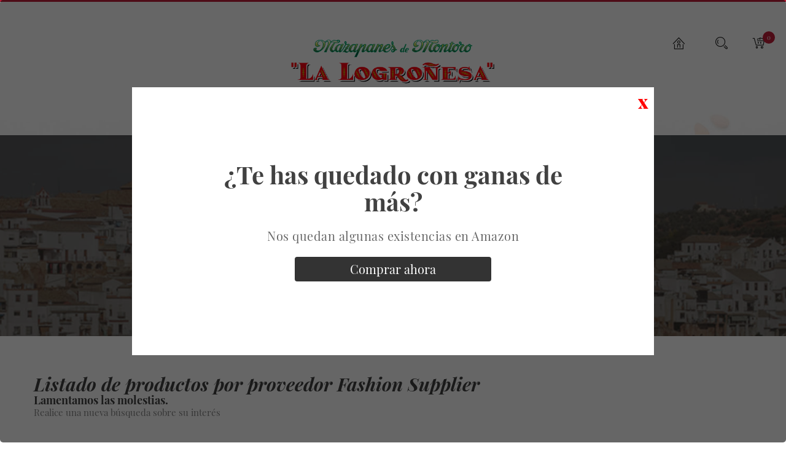

--- FILE ---
content_type: text/html; charset=utf-8
request_url: https://www.xn--lalogroesa-z9a.com/1__fashion-supplier
body_size: 8177
content:
<!doctype html>
<html lang="es">

  <head>
    
      <meta charset="utf-8">
<meta http-equiv="x-ua-compatible" content="ie=edge">


    <title>Fashion Supplier</title>
    <meta name="description" content="">
    <meta name="keywords" content="">
        

<meta name="viewport" content="width=device-width, initial-scale=1">
<link rel="icon" type="image/vnd.microsoft.icon" href="https://www.xn--lalogroesa-z9a.com/img/favicon.ico?1536138149">
<link rel="shortcut icon" type="image/x-icon" href="https://www.xn--lalogroesa-z9a.com/img/favicon.ico?1536138149">
<!-- <link href="https://fonts.googleapis.com/css?family=Poppins:300,400,500,600,700&amp;subset=devanagari,latin-ext" rel="stylesheet">
<link href="https://fonts.googleapis.com/css?family=Oswald:200,300,400,500,600,700&amp;subset=cyrillic,latin-ext,vietnamese" rel="stylesheet"> -->
<link rel="preload" as="style" href="../../themes/logronesa/assets/fonts/fontawesome/css/all.min.css">


      <link rel="stylesheet" href="https://www.xn--lalogroesa-z9a.com/themes/logronesa/assets/css/theme.css" type="text/css" media="all">
  <link rel="stylesheet" href="https://www.xn--lalogroesa-z9a.com/modules/ps_socialfollow/views/css/ps_socialfollow.css" type="text/css" media="all">
  <link rel="stylesheet" href="https://www.xn--lalogroesa-z9a.com/modules/paypal/views/css/paypal_fo.css" type="text/css" media="all">
  <link rel="stylesheet" href="https://www.xn--lalogroesa-z9a.com/modules/ps_searchbar/ps_searchbar.css" type="text/css" media="all">
  <link rel="stylesheet" href="https://www.xn--lalogroesa-z9a.com/modules/codfee/views/css/codfee_1.6.css" type="text/css" media="all">
  <link rel="stylesheet" href="https://www.xn--lalogroesa-z9a.com/modules/productcomments/views/css/productcomments.css" type="text/css" media="all">
  <link rel="stylesheet" href="https://www.xn--lalogroesa-z9a.com/modules/posslideshows/css/nivo-slider/nivo-slider.css" type="text/css" media="all">
  <link rel="stylesheet" href="https://www.xn--lalogroesa-z9a.com/modules/posinstagramblock/css/jquery.fancybox.css" type="text/css" media="all">
  <link rel="stylesheet" href="https://www.xn--lalogroesa-z9a.com/modules/advancedemailguard/views/css/front.css" type="text/css" media="all">
  <link rel="stylesheet" href="https://www.xn--lalogroesa-z9a.com/modules/leoblog/views/css/leoblog.css" type="text/css" media="all">
  <link rel="stylesheet" href="https://www.xn--lalogroesa-z9a.com/js/jquery/ui/themes/base/minified/jquery-ui.min.css" type="text/css" media="all">
  <link rel="stylesheet" href="https://www.xn--lalogroesa-z9a.com/js/jquery/ui/themes/base/minified/jquery.ui.theme.min.css" type="text/css" media="all">
  <link rel="stylesheet" href="https://www.xn--lalogroesa-z9a.com/modules/xipblog/css/xipblog.css" type="text/css" media="all">
  <link rel="stylesheet" href="https://www.xn--lalogroesa-z9a.com/themes/logronesa/assets/css/custom.css" type="text/css" media="all">




    

  <script type="text/javascript">
        var AdvancedEmailGuardData = {"meta":{"isGDPREnabled":false,"isLegacyOPCEnabled":false,"isLegacyMAModuleEnabled":false,"validationError":null},"settings":{"recaptcha":{"type":"v2_cbx","key":"6Lcqu1wiAAAAAPqPKKjlOMiZXY828gxXB-HfElcV","forms":{"contact_us":{"size":"normal","align":"offset","offset":3},"register":{"size":"normal","align":"center","offset":1},"reset_password":{"size":"normal","align":"center","offset":1},"newsletter":{"size":"normal","align":"left","offset":1},"write_review":{"size":"normal","align":"left","offset":1},"notify_when_in_stock":{"size":"normal","align":"left","offset":1},"send_to_friend":{"size":"normal","align":"left","offset":1}},"language":"shop","theme":"light","position":"bottomright","hidden":false,"deferred":false}},"context":{"ps":{"v17":true,"v17pc":true,"v17ch":true,"v16":false,"v161":false,"v15":false},"languageCode":"es","pageName":"supplier"},"trans":{"genericError":"Ha ocurrido un error, por favor, int\u00e9ntelo de nuevo."}};
        var POSSLIDESHOW_SPEED = "6000";
        var POS_HOME_FEATURED_ITEMS = 1;
        var POS_HOME_FEATURED_NAV = true;
        var POS_HOME_FEATURED_PAGINATION = false;
        var POS_HOME_FEATURED_SPEED = 1000;
        var POS_HOME_NEW_ITEMS = 1;
        var POS_HOME_NEW_NAV = true;
        var POS_HOME_NEW_PAGINATION = false;
        var POS_HOME_NEW_SPEED = 1000;
        var POS_HOME_SELLER_ITEMS = 1;
        var POS_HOME_SELLER_NAV = true;
        var POS_HOME_SELLER_PAGINATION = false;
        var POS_HOME_SELLER_SPEED = 1000;
        var prestashop = {"cart":{"products":[],"totals":{"total":{"type":"total","label":"Total","amount":0,"value":"0,00\u00a0\u20ac"},"total_including_tax":{"type":"total","label":"Total (impuestos incl.)","amount":0,"value":"0,00\u00a0\u20ac"},"total_excluding_tax":{"type":"total","label":"Total (impuestos excl.)","amount":0,"value":"0,00\u00a0\u20ac"}},"subtotals":{"products":{"type":"products","label":"Subtotal","amount":0,"value":"0,00\u00a0\u20ac"},"discounts":null,"shipping":{"type":"shipping","label":"Transporte","amount":0,"value":""},"tax":null},"products_count":0,"summary_string":"0 art\u00edculos","vouchers":{"allowed":1,"added":[]},"discounts":[],"minimalPurchase":0,"minimalPurchaseRequired":""},"currency":{"id":2,"name":"Euro","iso_code":"EUR","iso_code_num":"978","sign":"\u20ac"},"customer":{"lastname":null,"firstname":null,"email":null,"birthday":null,"newsletter":null,"newsletter_date_add":null,"optin":null,"website":null,"company":null,"siret":null,"ape":null,"is_logged":false,"gender":{"type":null,"name":null},"addresses":[]},"language":{"name":"Espa\u00f1ol (Spanish)","iso_code":"es","locale":"es-ES","language_code":"es-es","is_rtl":"0","date_format_lite":"d\/m\/Y","date_format_full":"d\/m\/Y H:i:s","id":4},"page":{"title":"","canonical":null,"meta":{"title":"Fashion Supplier","description":null,"keywords":null,"robots":"index"},"page_name":"supplier","body_classes":{"lang-es":true,"lang-rtl":false,"country-ES":true,"currency-EUR":true,"layout-full-width":true,"page-supplier":true,"tax-display-enabled":true},"admin_notifications":[]},"shop":{"name":"Torregonza S.A.","logo":"https:\/\/www.xn--lalogroesa-z9a.com\/img\/naturecircle-responsive-prestashop-theme-logo-1536138130.jpg","stores_icon":"https:\/\/www.xn--lalogroesa-z9a.com\/img\/logo_stores.png","favicon":"https:\/\/www.xn--lalogroesa-z9a.com\/img\/favicon.ico"},"urls":{"base_url":"https:\/\/www.xn--lalogroesa-z9a.com\/","current_url":"https:\/\/www.xn--lalogroesa-z9a.com\/1__fashion-supplier","shop_domain_url":"https:\/\/www.xn--lalogroesa-z9a.com","img_ps_url":"https:\/\/www.xn--lalogroesa-z9a.com\/img\/","img_cat_url":"https:\/\/www.xn--lalogroesa-z9a.com\/img\/c\/","img_lang_url":"https:\/\/www.xn--lalogroesa-z9a.com\/img\/l\/","img_prod_url":"https:\/\/www.xn--lalogroesa-z9a.com\/img\/p\/","img_manu_url":"https:\/\/www.xn--lalogroesa-z9a.com\/img\/m\/","img_sup_url":"https:\/\/www.xn--lalogroesa-z9a.com\/img\/su\/","img_ship_url":"https:\/\/www.xn--lalogroesa-z9a.com\/img\/s\/","img_store_url":"https:\/\/www.xn--lalogroesa-z9a.com\/img\/st\/","img_col_url":"https:\/\/www.xn--lalogroesa-z9a.com\/img\/co\/","img_url":"https:\/\/www.xn--lalogroesa-z9a.com\/themes\/logronesa\/assets\/img\/","css_url":"https:\/\/www.xn--lalogroesa-z9a.com\/themes\/logronesa\/assets\/css\/","js_url":"https:\/\/www.xn--lalogroesa-z9a.com\/themes\/logronesa\/assets\/js\/","pic_url":"https:\/\/www.xn--lalogroesa-z9a.com\/upload\/","pages":{"address":"https:\/\/www.xn--lalogroesa-z9a.com\/direccion","addresses":"https:\/\/www.xn--lalogroesa-z9a.com\/direcciones","authentication":"https:\/\/www.xn--lalogroesa-z9a.com\/iniciar-sesion","cart":"https:\/\/www.xn--lalogroesa-z9a.com\/carrito","category":"https:\/\/www.xn--lalogroesa-z9a.com\/index.php?controller=category","cms":"https:\/\/www.xn--lalogroesa-z9a.com\/index.php?controller=cms","contact":"https:\/\/www.xn--lalogroesa-z9a.com\/contactenos","discount":"https:\/\/www.xn--lalogroesa-z9a.com\/descuento","guest_tracking":"https:\/\/www.xn--lalogroesa-z9a.com\/seguimiento-pedido-invitado","history":"https:\/\/www.xn--lalogroesa-z9a.com\/historial-compra","identity":"https:\/\/www.xn--lalogroesa-z9a.com\/datos-personales","index":"https:\/\/www.xn--lalogroesa-z9a.com\/","my_account":"https:\/\/www.xn--lalogroesa-z9a.com\/mi-cuenta","order_confirmation":"https:\/\/www.xn--lalogroesa-z9a.com\/confirmacion-pedido","order_detail":"https:\/\/www.xn--lalogroesa-z9a.com\/index.php?controller=order-detail","order_follow":"https:\/\/www.xn--lalogroesa-z9a.com\/seguimiento-pedido","order":"https:\/\/www.xn--lalogroesa-z9a.com\/pedido","order_return":"https:\/\/www.xn--lalogroesa-z9a.com\/index.php?controller=order-return","order_slip":"https:\/\/www.xn--lalogroesa-z9a.com\/facturas-abono","pagenotfound":"https:\/\/www.xn--lalogroesa-z9a.com\/pagina-no-encontrada","password":"https:\/\/www.xn--lalogroesa-z9a.com\/recuperar-contrasena","pdf_invoice":"https:\/\/www.xn--lalogroesa-z9a.com\/index.php?controller=pdf-invoice","pdf_order_return":"https:\/\/www.xn--lalogroesa-z9a.com\/index.php?controller=pdf-order-return","pdf_order_slip":"https:\/\/www.xn--lalogroesa-z9a.com\/index.php?controller=pdf-order-slip","prices_drop":"https:\/\/www.xn--lalogroesa-z9a.com\/productos-rebajados","product":"https:\/\/www.xn--lalogroesa-z9a.com\/index.php?controller=product","search":"https:\/\/www.xn--lalogroesa-z9a.com\/busqueda","sitemap":"https:\/\/www.xn--lalogroesa-z9a.com\/mapa del sitio","stores":"https:\/\/www.xn--lalogroesa-z9a.com\/tiendas","supplier":"https:\/\/www.xn--lalogroesa-z9a.com\/proveedor","register":"https:\/\/www.xn--lalogroesa-z9a.com\/iniciar-sesion?create_account=1","order_login":"https:\/\/www.xn--lalogroesa-z9a.com\/pedido?login=1"},"alternative_langs":[],"theme_assets":"\/themes\/logronesa\/assets\/","actions":{"logout":"https:\/\/www.xn--lalogroesa-z9a.com\/?mylogout="},"no_picture_image":{"bySize":{"side_default":{"url":"https:\/\/www.xn--lalogroesa-z9a.com\/img\/p\/es-default-side_default.jpg","width":70,"height":92},"small_default":{"url":"https:\/\/www.xn--lalogroesa-z9a.com\/img\/p\/es-default-small_default.jpg","width":98,"height":98},"cart_default":{"url":"https:\/\/www.xn--lalogroesa-z9a.com\/img\/p\/es-default-cart_default.jpg","width":125,"height":125},"home_default":{"url":"https:\/\/www.xn--lalogroesa-z9a.com\/img\/p\/es-default-home_default.jpg","width":350,"height":350},"medium_default":{"url":"https:\/\/www.xn--lalogroesa-z9a.com\/img\/p\/es-default-medium_default.jpg","width":500,"height":500},"large_default":{"url":"https:\/\/www.xn--lalogroesa-z9a.com\/img\/p\/es-default-large_default.jpg","width":800,"height":800}},"small":{"url":"https:\/\/www.xn--lalogroesa-z9a.com\/img\/p\/es-default-side_default.jpg","width":70,"height":92},"medium":{"url":"https:\/\/www.xn--lalogroesa-z9a.com\/img\/p\/es-default-home_default.jpg","width":350,"height":350},"large":{"url":"https:\/\/www.xn--lalogroesa-z9a.com\/img\/p\/es-default-large_default.jpg","width":800,"height":800},"legend":""}},"configuration":{"display_taxes_label":true,"display_prices_tax_incl":true,"is_catalog":false,"show_prices":true,"opt_in":{"partner":false},"quantity_discount":{"type":"discount","label":"Descuento unitario"},"voucher_enabled":1,"return_enabled":0},"field_required":[],"breadcrumb":{"links":[{"title":"Inicio","url":"https:\/\/www.xn--lalogroesa-z9a.com\/"},{"title":"Todos los proveedores","url":"https:\/\/www.xn--lalogroesa-z9a.com\/proveedor"},{"title":"Fashion Supplier","url":"https:\/\/www.xn--lalogroesa-z9a.com\/1__fashion-supplier"}],"count":3},"link":{"protocol_link":"https:\/\/","protocol_content":"https:\/\/"},"time":1768697961,"static_token":"c620182ab91de65762977c238caf4842","token":"e43a689e98e38317afad2429b8995d19","debug":false};
        var prestashopFacebookAjaxController = "https:\/\/www.xn--lalogroesa-z9a.com\/module\/ps_facebook\/Ajax";
        var psemailsubscription_subscription = "https:\/\/www.xn--lalogroesa-z9a.com\/module\/ps_emailsubscription\/subscription";
        var xip_base_dir = "https:\/\/www.xn--lalogroesa-z9a.com\/";
      </script>



      <script type="text/javascript" src="https://www.xn--lalogroesa-z9a.com/themes/core.js" ></script>
  <script type="text/javascript" src="https://www.xn--lalogroesa-z9a.com/themes/logronesa/assets/js/theme.js" ></script>
  <script type="text/javascript" src="https://www.xn--lalogroesa-z9a.com/modules/ps_emailsubscription/views/js/ps_emailsubscription.js" ></script>
  <script type="text/javascript" src="https://www.xn--lalogroesa-z9a.com/modules/ps_emailalerts/js/mailalerts.js" ></script>
  <script type="text/javascript" src="https://www.xn--lalogroesa-z9a.com/modules/ps_facebook/views/js/front/conversion-api.js" ></script>
  <script type="text/javascript" src="https://www.xn--lalogroesa-z9a.com/modules/codfee/views/js/codfee17.js" ></script>
  <script type="text/javascript" src="https://www.xn--lalogroesa-z9a.com/modules/codfee/views/js/codfee16.js" ></script>
  <script type="text/javascript" src="https://www.xn--lalogroesa-z9a.com/modules/posbestsellers/js/posbestsellers.js" ></script>
  <script type="text/javascript" src="https://www.xn--lalogroesa-z9a.com/modules/productcomments/views/js/jquery.rating.plugin.js" ></script>
  <script type="text/javascript" src="https://www.xn--lalogroesa-z9a.com/modules/productcomments/views/js/productListingComments.js" ></script>
  <script type="text/javascript" src="https://www.xn--lalogroesa-z9a.com/themes/logronesa/modules/posmegamenu/js/mobile_menu.js" ></script>
  <script type="text/javascript" src="https://www.xn--lalogroesa-z9a.com/themes/logronesa/modules/posmegamenu/js/custommenu.js" ></script>
  <script type="text/javascript" src="https://www.xn--lalogroesa-z9a.com/modules/posslideshows/js/nivo-slider/jquery.nivo.slider.pack.js" ></script>
  <script type="text/javascript" src="https://www.xn--lalogroesa-z9a.com/modules/posslideshows/js/posslideshow.js" ></script>
  <script type="text/javascript" src="https://www.xn--lalogroesa-z9a.com/modules/postabcateslider/js/postabcateslider.js" ></script>
  <script type="text/javascript" src="https://www.xn--lalogroesa-z9a.com/modules/posfeaturedproducts/js/posfeaturedproducts.js" ></script>
  <script type="text/javascript" src="https://www.xn--lalogroesa-z9a.com/modules/posnewproducts/js/posnewproducts.js" ></script>
  <script type="text/javascript" src="https://www.xn--lalogroesa-z9a.com/modules/poscountdown/js/jquery.plugin.js" ></script>
  <script type="text/javascript" src="https://www.xn--lalogroesa-z9a.com/modules/poscountdown/js/jquery.countdown.js" ></script>
  <script type="text/javascript" src="https://www.xn--lalogroesa-z9a.com/modules/poscountdown/js/poscountdown.js" ></script>
  <script type="text/javascript" src="https://www.xn--lalogroesa-z9a.com/modules/posinstagramblock/js/jquery.fancybox.js" ></script>
  <script type="text/javascript" src="https://www.xn--lalogroesa-z9a.com/modules/advancedemailguard/views/js/front.js" ></script>
  <script type="text/javascript" src="https://www.xn--lalogroesa-z9a.com/js/jquery/ui/jquery-ui.min.js" ></script>
  <script type="text/javascript" src="https://www.xn--lalogroesa-z9a.com/themes/theme_naturecircle1/modules/ps_searchbar/ps_searchbar.js" ></script>
  <script type="text/javascript" src="https://www.xn--lalogroesa-z9a.com/themes/theme_naturecircle1/modules/ps_shoppingcart/ps_shoppingcart.js" ></script>
  <script type="text/javascript" src="https://www.xn--lalogroesa-z9a.com/modules/xipblog/js/xipblog.js" ></script>
  <script type="text/javascript" src="https://www.xn--lalogroesa-z9a.com/modules/xipblog/js/validator.min.js" ></script>
  <script type="text/javascript" src="https://www.xn--lalogroesa-z9a.com/themes/logronesa/assets/js/custom.js" ></script>





    



<link rel="stylesheet" type="text/css" href="../../themes/logronesa/slick/slick.css"/>
<link rel="stylesheet" type="text/css" href="../../themes/logronesa/slick/slick-theme.css"/>
<script type="text/javascript" src="../../themes/logronesa/slick/slick.js"></script>
<!-- Facebook Pixel Code -->

<script async src="https://www.googletagmanager.com/gtag/js?id=G-MWZRSEW5ZN"></script>
<script>
  window.dataLayer = window.dataLayer || [];
  function gtag(){
  	dataLayer.push(arguments);
  }
  gtag('js', new Date());
  gtag('config', 'G-MWZRSEW5ZN');
  gtag('config', 'G-RJ6C44N3B8');
</script>



<!-- Google tag (gtag.js) -->

<script async src="https://www.googletagmanager.com/gtag/js?id=AW-11368258859"></script>
<script>
	window.dataLayer = window.dataLayer || [];
	function gtag(){dataLayer.push(arguments);}
	gtag('js', new Date());
	gtag('config', 'AW-11368258859');
</script>


<script>
!function(f,b,e,v,n,t,s)
{if(f.fbq)return;n=f.fbq=function(){n.callMethod?
n.callMethod.apply(n,arguments):n.queue.push(arguments)};
if(!f._fbq)f._fbq=n;n.push=n;n.loaded=!0;n.version='2.0';
n.queue=[];t=b.createElement(e);t.async=!0;
t.src=v;s=b.getElementsByTagName(e)[0];
s.parentNode.insertBefore(t,s)}(window, document,'script',
'https://connect.facebook.net/en_US/fbevents.js');
fbq('init', '236419385691415');
fbq('track', 'PageView');
</script>
<noscript><img height="1" width="1" style="display:none"
src="https://www.facebook.com/tr?id=236419385691415&ev=PageView&noscript=1"
/></noscript>


    
  </head>

  <body id="supplier" class="lang-es country-es currency-eur layout-full-width page-supplier tax-display-enabled sub-page">

    
    <main>
      
              
      <header id="header" class="noindex">
        
           
 <div class="header-inner">
  
    <nav class="header-nav">
      <div class="container-fluid">
  		  <div id="google_translate_element"></div>
<script>// <![CDATA[
function googleTranslateElementInit() { new google.translate.TranslateElement({pageLanguage: 'es'}, 'google_translate_element'); }
// ]]></script>
<script src="https://translate.google.com/translate_a/element.js?cb=googleTranslateElementInit"></script>
      </div>
    </nav>
  

  
  
    <div class="header-top scroll_menu">
      <div class="container-fluid">
        <div class="row header-row">
          <div class="col-xs-12 col-md-12 col-lg-12 display_top">
            <div class="blockcart cart-preview" data-refresh-url="//www.xn--lalogroesa-z9a.com/module/ps_shoppingcart/ajax" data-cartitems="0">
  <div class="header">
    <a rel="nofollow" href="//www.xn--lalogroesa-z9a.com/carrito?action=show">
	  <span class="item_total">0</span>
	</a>
  </div>
  <div class="body">
    <ul>
          </ul>
	<div class="price_content">
		<div class="cart-subtotals">
		  			<div class="products price_inline">
			  <span class="label">Subtotal</span>
			  <span class="value">0,00 €</span>
			</div>
		  			<div class=" price_inline">
			  <span class="label"></span>
			  <span class="value"></span>
			</div>
		  			<div class="shipping price_inline">
			  <span class="label">Transporte</span>
			  <span class="value"></span>
			</div>
		  			<div class=" price_inline">
			  <span class="label"></span>
			  <span class="value"></span>
			</div>
		  		</div>
		<div class="cart-total price_inline">
		  <span class="label">Total</span>
		  <span class="value">0,00 €</span>
		</div>
    </div>
	<div class="checkout">
		<a href="//www.xn--lalogroesa-z9a.com/carrito?action=show" class="btn btn-primary">Carrito</a>
	</div>
  </div>
</div>
<!-- Block search module TOP -->
<div class="block-search  dropdown js-dropdown">
	<span class="search-icon" data-toggle="dropdown"></span>
	<div id="search_widget" class="search_top dropdown-menu" data-search-controller-url="//www.xn--lalogroesa-z9a.com/busqueda">
		<form method="get" action="//www.xn--lalogroesa-z9a.com/busqueda">
			<input type="hidden" name="controller" value="search">
			<input class="text_input" type="text" name="s" value="" placeholder="Búsqueda en catálogo">
			<button type="submit">
				Buscar
			</button>
		</form>
	</div>
</div>

<!-- /Block search module TOP -->

            <div class="setting_top dropdown js-dropdown">
              <span class="icon-setting current" data-toggle="dropdown"></span>
              <div class="content-setting dropdown-menu">
                <div id="user_info_top" class="localiz_block">
	<span class="expand-more">
		Mi cuenta
	 </span>
	 <ul>
	 	<li>
			<a href="https://www.xn--lalogroesa-z9a.com/mi-cuenta" rel="nofollow" class="dropdown-item">Mi cuenta</a>
		</li>
		<li>
			<a href="https://www.xn--lalogroesa-z9a.com/carrito?action=show" class="dropdown-item">Tramitar Pedido</a>
		</li>
		<li>
						  <a
				href="https://www.xn--lalogroesa-z9a.com/mi-cuenta"
				title="Acceda a su cuenta de cliente"
				rel="nofollow" class="dropdown-item"
			  >
				Iniciar sesión
			  </a>
					</li>

	</ul>
</div>

              </div>
            </div>
          </div>
          <div class="col-xs-12 col-md-12 col-lg-12" id="header_logo">
            <a href="https://www.xn--lalogroesa-z9a.com/">
              <img class="logo img-responsive" src="https://www.xn--lalogroesa-z9a.com/img/naturecircle-responsive-prestashop-theme-logo-1536138130.jpg" alt="Torregonza S.A.">
            </a>
          </div>
          <div class=" menu_block col-xs-12 col-md-12 col-lg-12">
            <!-- Block categories module -->
	<div class="ma-nav-mobile-container hidden-md-up">
		<div class="pt_custommenu_mobile">
		<div class="navbar">
			<div id="navbar-inner" class="navbar-inner navbar-inactive">
				<a class="btn-navbar">
					<!-- Categoría -->
				</a>
				<ul id="pt_custommenu_itemmobile" class="tree dhtml  mobilemenu nav-collapse collapse">
											<li><a href="https://www.xn--lalogroesa-z9a.com/p/41-nuestros-productos">Nuestros Productos </a>
												<ul class="dhtml">
													<li><a href="https://www.xn--lalogroesa-z9a.com/p/42-mazapan-de-montoro">Mazapán de Montoro </a>
								<ul>
																</ul>
													<li><a href="https://www.xn--lalogroesa-z9a.com/p/43-bombon-de-mazapan">Bombón de Mazapán </a>
								<ul>
																</ul>
													<li><a href="https://www.xn--lalogroesa-z9a.com/p/44-turron">Turrón </a>
								<ul>
																</ul>
												</ul>
												</li>
										    															<li class="cms">
									<a href="https://www.xn--lalogroesa-z9a.com/6-la-logronesa" title="Contains Subs">La Logroñesa</a>
								</li>
																																																																																											<li>
									<a href="/" title="Inicio">Inicio</a>
								</li>
															<li>
									<a href="https://www.xn--lalogroesa-z9a.com/blog.html" title="Blog">Blog</a>
								</li>
															<li>
									<a href="/contactenos" title="Contacto">Contacto</a>
								</li>
																																																</ul>
			</div>
		</div>
		</div>
</div>
<!-- /Block categories module -->
<div class="nav-container hidden-sm-down">
	<div class="nav-inner">
		<div id="pt_custommenu" class="pt_custommenu">
		    <div id ="pt_menu_link" class ="pt_menu"><div class="parentMenu" ><a class="fontcustom2" href="/"><span>Inicio</span></a></div></div>
<div class ="pt_menu pt_menu_cms"><div class="parentMenu" ><a class="fontcustom2" href="https://www.xn--lalogroesa-z9a.com/6-la-logronesa"><span>La Logroñesa</span></a></div></div>
<div id="pt_menu41" class="pt_menu nav-1"><div class="parentMenu"><a href="https://www.xn--lalogroesa-z9a.com/p/41-nuestros-productos" class="fontcustom2"><span>Nuestros Productos</span><i class="icon-caret-down"></i></a></div><div id="popup41" class="popup" style="display: none; width: 1228px;"><div class="block1" id="block141"><div class="column last col1"><div class="itemMenu level1"><a class="itemMenuName level3 nochild" href="https://www.xn--lalogroesa-z9a.com/p/42-mazapan-de-montoro"><span>Mazapán de Montoro</span></a><a class="itemMenuName level3 nochild" href="https://www.xn--lalogroesa-z9a.com/p/43-bombon-de-mazapan"><span>Bombón de Mazapán</span></a><a class="itemMenuName level3 nochild" href="https://www.xn--lalogroesa-z9a.com/p/44-turron"><span>Turrón</span></a></div></div><div class="clearBoth"></div></div></div></div><div id ="pt_menu_link" class ="pt_menu"><div class="parentMenu" ><a class="fontcustom2" href="https://www.xn--lalogroesa-z9a.com/blog.html"><span>Blog</span></a></div></div>
<div id ="pt_menu_link" class ="pt_menu"><div class="parentMenu" ><a class="fontcustom2" href="/contactenos"><span>Contacto</span></a></div></div>

		</div>
	</div>
</div>

<script type="text/javascript">
//<![CDATA[
var CUSTOMMENU_POPUP_EFFECT = 0;
var CUSTOMMENU_POPUP_TOP_OFFSET = 55;
//]]>
</script>

          </div>
        </div>
      </div>
    </div>
    
  
</div>
        
      </header>
  	          <div id="supplier" class="banner-interna">
                                                                                                                                                                                                                                            <div class="cabecera-interna" style="background-image: url(/themes/logronesa/assets/img/banner/default-cabecera.jpg);">
              <div class="container">
                <div class="titulo-interna">
                                  </div>
              </div>
            </div>
                  </div>
                  
          	<div class="breadcrumb_container">
          		<div class="container">
          			          				<nav data-depth="3" class="breadcrumb">
	  <ol itemscope itemtype="http://schema.org/BreadcrumbList">
				  <li itemprop="itemListElement" itemscope itemtype="http://schema.org/ListItem">
			<a itemprop="item" href="https://www.xn--lalogroesa-z9a.com/">
			  <span itemprop="name">Inicio</span>
			</a>
			<meta itemprop="position" content="1">
		  </li>
				  <li itemprop="itemListElement" itemscope itemtype="http://schema.org/ListItem">
			<a itemprop="item" href="https://www.xn--lalogroesa-z9a.com/proveedor">
			  <span itemprop="name">Todos los proveedores</span>
			</a>
			<meta itemprop="position" content="2">
		  </li>
				  <li itemprop="itemListElement" itemscope itemtype="http://schema.org/ListItem">
			<a itemprop="item" href="https://www.xn--lalogroesa-z9a.com/1__fashion-supplier">
			  <span itemprop="name">Fashion Supplier</span>
			</a>
			<meta itemprop="position" content="3">
		  </li>
			  </ol>
	</nav>
          		</div>
          	 </div>
          
        	          
        
<aside id="notifications">
  <div class="container">
    
    
    
      </div>
</aside>
      
      <div id="wrapper">
        <div class="inner-wrapper container">
			<div class="row">
			  

			  
  <div id="content-wrapper" class="col-xs-12 col-sm-12 col-md-12">
    
  <section id="main">

    
      <h2 class="h2">Listado de productos por proveedor Fashion Supplier</h2>
    

    <section id="products-list">
      
        <section id="content" class="page-content page-not-found">
  

    <h4>Lamentamos las molestias.</h4>
    <p>Realice una nueva búsqueda sobre su interés</p>

    
      
    

    
      
    

  
</section>

          </section>

  </section>

  </div>


			  
			</div>
        </div>
      </div>
      <footer id="footer">
        
          <div class="footer-container">
<div class=" footer-top">
	<div class="container">
		
	</div>
</div>
<div class=" footer-middle">
	<div class="container">
	  <div class="row">
			<div class="footer_block col-xs-12 col-sm-12 col-md-6 col-lg-2 col-xl-2">
  <h3 class="footer_header">ESPECIALIDADES</h3>
    <ul class="footer_list toggle-footer" id="footer_sub_menu_77325">
		  <li>
                        <a
      			id="link-custom-page-mazapan-de-montoro-1"
      			class="custom-page-link"
      			href="/p/42-mazapan-de-montoro"
      			title="">
                <i class="fas fa-angle-right"></i>
      		  Mazapán de Montoro
      		</a>
          
	  </li>
		  <li>
                        <a
      			id="link-custom-page-bombon-de-mazapan-1"
      			class="custom-page-link"
      			href="/p/43-bombon-de-mazapan"
      			title="">
                <i class="fas fa-angle-right"></i>
      		  Bombón de mazapán
      		</a>
          
	  </li>
		  <li>
                        <a
      			id="link-custom-page-turron-1"
      			class="custom-page-link"
      			href="/p/44-turron"
      			title="">
                <i class="fas fa-angle-right"></i>
      		  Turrón
      		</a>
          
	  </li>
	  </ul>
</div>
<div class="footer_block col-xs-12 col-sm-12 col-md-6 col-lg-2 col-xl-2">
  <h3 class="footer_header">MI CUENTA</h3>
    <ul class="footer_list toggle-footer" id="footer_sub_menu_42139">
		  <li>
                        <a
      			id="link-custom-page-iniciar-sesion-registro-2"
      			class="custom-page-link"
      			href="/mi-cuenta"
      			title="">
                <i class="fas fa-angle-right"></i>
      		  Iniciar sesión | Registro
      		</a>
          
	  </li>
		  <li>
                        <a
      			id="link-custom-page-historial-de-pedidos-2"
      			class="custom-page-link"
      			href="/historial-compra"
      			title="">
                <i class="fas fa-angle-right"></i>
      		  Historial de pedidos
      		</a>
          
	  </li>
		  <li>
                        <a
      			id="link-custom-page-mi-cuenta-2"
      			class="custom-page-link"
      			href="/mi-cuenta"
      			title="">
                <i class="fas fa-angle-right"></i>
      		  Mi cuenta
      		</a>
          
	  </li>
	  </ul>
</div>
<div class="footer_block col-xs-12 col-sm-12 col-md-6 col-lg-2 col-xl-2">
  <h3 class="footer_header">LA COMPAÑÍA</h3>
    <ul class="footer_list toggle-footer" id="footer_sub_menu_51323">
		  <li>
                        <a
      			id="link-custom-page-quienes-somos-3"
      			class="custom-page-link"
      			href="/6-la-logronesa"
      			title="">
                <i class="fas fa-angle-right"></i>
      		  Quiénes somos
      		</a>
          
	  </li>
		  <li>
                        <a
      			id="link-custom-page-contacto-3"
      			class="custom-page-link"
      			href="/contactenos"
      			title="">
                <i class="fas fa-angle-right"></i>
      		  Contacto
      		</a>
          
	  </li>
		  <li>
                        <a
      			id="link-custom-page-calidad-y-medio-ambiente-3"
      			class="custom-page-link"
      			href="/7-politica-de-calidad-y-medioambiente "
      			title="">
                <i class="fas fa-angle-right"></i>
      		  Calidad y medio ambiente
      		</a>
          
	  </li>
	  </ul>
</div>
<div class="footer_block col-xs-3">
<h3 class="footer_header">SÍGUENOS</h3>
<ul class="footer_list toggle-footer" id="footer_sub_menu_26402">
<li><a href="https://www.facebook.com/LaLogronesa/" target="_blank" rel="noopener"><i class="fa fa-facebook-square"></i></a> <a href="https://www.youtube.com/channel/UC-y4VnwTojZD6p4sy1-s84Q?view_as=subscriber" target="_blank" rel="noopener"><i class="fa fa-youtube-square"></i></a> <a href="https://www.instagram.com/la_logronesa/" target="_blank" rel="noopener"><i class="fa fa-instagram"></i></a></li>
<li class="tel-footer"><a href="tel:957160314">957 160 314</a></li>
<li class="mail-footer"><a href="mailto:tienda@lalogroñesa.com">tienda@lalogroñesa.com</a></li>
<li class="logos"><img src="/modules/siguenos/content/landaluz.png" alt="Landaluz" /></li>
</ul>
</div><div class="copy-footer">
<div class="3"><a href="/2-aviso-legal">Aviso legal</a> · <a href="/3-terminos-y-condiciones-de-contratacion">Términos y condiciones de contratación</a> · <a href="/5-politica-de-privacidad">Política de privacidad</a> · <a href="/3-terminos-y-condiciones-de-contratacion#envios">Envíos y devoluciones</a> · <a href="/8-politica-de-cookies">Política de Cookies</a></div>
<div class="firma"><a href="https://naftic.com/" target="_blank" rel="nofollow noopener" title="Naftic Cloud">Posicionamiento web: Naftic<img src="/img/naftic.png" width="40" style="margin-left: 10px;" /></a></div>
</div><div class="modal-wrapper" id="popup" style="display:none;">
	<div class="popup-contenedor">
		<!--<p><img src="/modules/popupinformativo/content/popupNavidad.png"/></p>-->
                <div style="background-color:#fff;padding:120px;text-align:center;"><h3 style="font-size:40px;">¿Te has quedado con ganas de más?</h3>
                <p style="font-size:20px;margin:20px auto;">Nos quedan algunas existencias en Amazon</strong></p>
               <a href="https://www.amazon.es/Logro%C3%B1esa-Mazap%C3%A1n-artesano-Montoro-Tradicionales/dp/B0CL52LNR6/ref=sr_1_1?__mk_es_ES=%C3%85M%C3%85%C5%BD%C3%95%C3%91&crid=39STRYQD86G28&dib=eyJ2IjoiMSJ9.n-wdmW2HmoU_LPZstky7YqObbW_0BbjWQsK0UILqBDpXum3NSXydZAo5yJTgSfmGQQzsv4mJeWxwj-sjpwq309CtoB6oD_Bg6K-GRhzBWrI.3zWxxjmInQwcK8XnAhOhcSb4n_yYPNomamF6jnLgL0k&dib_tag=se&keywords=logro%C3%B1esa&qid=1766421147&sprefix=logro%C3%B1es%2Caps%2C314&sr=8-1&th=1" style="font-size:20px;background-color:#333;padding:10px 30px;border-radius:4px;display:block;max-width:320px;color:#fff;margin:0 auto;" target="_blank">Comprar ahora</a></div>
		<a style="top:63px;right:60px;color:red;" class="popup-cerrar" href="#">x</a>
	</div>
</div>

<script>
jQuery(document).ready(function() {
                               if(jQuery(window).width() > 767){
                                   jQuery('.popup-contenedor img').css('max-width', '600px !important');
                                }
                                if(jQuery(window).width() < 767){
                                   jQuery('.popup-contenedor img').attr('src','/modules/popupinformativo/content/popupNavidad-mv.jpg');
                                }
				if (!sessionStorage.sesion) {
							jQuery("#popup").each(function() {
								this.style.setProperty('display','block','important');
							});
							sessionStorage.setItem("sesion", "salida");
				}
	});
	jQuery(".popup-cerrar").on("click",function(event){
				event.preventDefault();
				jQuery("#popup").css("display","none");
				console.log(sessionStorage.getItem("sesion"));
	});
</script>
	  </div>
	</div>
</div>
</div>
<div class=" footer-bottom">
	<div class="container">
		<div class="row">
		
		</div>
	</div>
</div>
<script>
$('.slider').slick({
  slidesToShow: 2,
  slidesToScroll: 1,
  autoplay: true,
  autoplaySpeed: 2000,
	arrows: true,
  responsive: [
    {
      breakpoint: 1024,
      settings: {
        slidesToShow: 3,
        slidesToScroll: 3,
        infinite: true,
        dots: true
      }
    },
    {
      breakpoint: 600,
      settings: {
        slidesToShow: 2,
        slidesToScroll: 2
      }
    },
    {
      breakpoint: 480,
      settings: {
        slidesToShow: 1,
        slidesToScroll: 1
      }
    }
    // You can unslick at a given breakpoint now by adding:
    // settings: "unslick"
    // instead of a settings object
  ]
});
</script>
        
      </footer>

    </main>



    <div id="js-rcpgtm-tracking-data" hidden data-tracking-data="%7B%22detail_products_list%22%3A%5B%5D%2C%22order_products_list%22%3A%5B%5D%2C%22order_complete_data%22%3A%5B%5D%2C%22order_context_user_data%22%3A%5B%5D%7D"></div>
	<div class="back-top"><a href= "#" class="back-top-button"></a></div>
		<div id="cart-message" style="display:none;position:fixed;top:20px;right:20px;background:#28a745;color:#fff;padding:12px 20px;
		border-radius:6px;box-shadow:0 2px 6px rgba(0,0,0,0.2);z-index:9999;">
		  ✅ Producto añadido al carrito
		</div>

  </body>
</html>

--- FILE ---
content_type: text/css
request_url: https://www.xn--lalogroesa-z9a.com/themes/logronesa/assets/css/custom.css
body_size: 28896
content:
@charset "UTF-8";
@font-face {
  font-family: 'Playfair Display';
  font-display: swap;
  src: local("PlayfairDisplay Regular"), local("PlayfairDisplay-Regular"), url("../fonts/Playfair_Display/PlayfairDisplay-Regular.ttf") format("truetype");
  font-weight: 400;
  font-style: normal;
  font-stretch: normal;
}
@font-face {
  font-family: 'Playfair Display';
  font-display: swap;
  src: local("PlayfairDisplay Regular Italic"), local("PlayfairDisplay-RegularItalic"), url("../fonts/Playfair_Display/PlayfairDisplay-RegularItalic.ttf") format("truetype");
  font-weight: 400;
  font-style: italic;
  font-stretch: normal;
}
@font-face {
  font-family: 'Playfair Display';
  font-display: swap;
  src: local("PlayfairDisplay Bold"), local("PlayfairDisplay-Bold"), url("../fonts/Playfair_Display/PlayfairDisplay-Bold.ttf") format("truetype");
  font-weight: 700;
  font-style: normal;
  font-stretch: normal;
}
@font-face {
  font-family: 'Playfair Display';
  font-display: swap;
  src: local("PlayfairDisplay Bold Italic"), local("PlayfairDisplay-BoldItalic"), url("../fonts/Playfair_Display/PlayfairDisplay-BoldItalic.ttf") format("truetype");
  font-weight: 700;
  font-style: italic;
  font-stretch: normal;
}
@font-face {
  font-family: 'Playfair Display';
  font-display: swap;
  src: local("PlayfairDisplay Black"), local("PlayfairDisplay-Black"), url("../fonts/Playfair_Display/PlayfairDisplay-Black.ttf") format("truetype");
  font-weight: 900;
  font-style: normal;
  font-stretch: normal;
}
@font-face {
  font-family: 'Playfair Display';
  font-display: swap;
  src: local("PlayfairDisplay Black Italic"), local("PlayfairDisplay-BlackItalic"), url("../fonts/Playfair_Display/PlayfairDisplay-BlackItalic.ttf") format("truetype");
  font-weight: 900;
  font-style: italic;
  font-stretch: normal;
}
/*
 * animate.css -http://daneden.me/animate
 * Version - 3.5.1
 * Licensed under the MIT license - http://opensource.org/licenses/MIT
 *
 * Copyright (c) 2016 Daniel Eden
 */
.animated { -webkit-animation-duration: 1s; animation-duration: 1s; -webkit-animation-fill-mode: both; animation-fill-mode: both; }

.animated.infinite { -webkit-animation-iteration-count: infinite; animation-iteration-count: infinite; }

.animated.hinge { -webkit-animation-duration: 2s; animation-duration: 2s; }

.animated.flipOutX, .animated.flipOutY, .animated.bounceIn, .animated.bounceOut { -webkit-animation-duration: .75s; animation-duration: .75s; }

@-webkit-keyframes bounce { from, 20%, 53%, 80%, to { -webkit-animation-timing-function: cubic-bezier(0.215, 0.61, 0.355, 1); animation-timing-function: cubic-bezier(0.215, 0.61, 0.355, 1); -webkit-transform: translate3d(0, 0, 0); transform: translate3d(0, 0, 0); }
  40%, 43% { -webkit-animation-timing-function: cubic-bezier(0.755, 0.05, 0.855, 0.06); animation-timing-function: cubic-bezier(0.755, 0.05, 0.855, 0.06); -webkit-transform: translate3d(0, -30px, 0); transform: translate3d(0, -30px, 0); }
  70% { -webkit-animation-timing-function: cubic-bezier(0.755, 0.05, 0.855, 0.06); animation-timing-function: cubic-bezier(0.755, 0.05, 0.855, 0.06); -webkit-transform: translate3d(0, -15px, 0); transform: translate3d(0, -15px, 0); }
  90% { -webkit-transform: translate3d(0, -4px, 0); transform: translate3d(0, -4px, 0); } }

@keyframes bounce { from, 20%, 53%, 80%, to { -webkit-animation-timing-function: cubic-bezier(0.215, 0.61, 0.355, 1); animation-timing-function: cubic-bezier(0.215, 0.61, 0.355, 1); -webkit-transform: translate3d(0, 0, 0); transform: translate3d(0, 0, 0); }
  40%, 43% { -webkit-animation-timing-function: cubic-bezier(0.755, 0.05, 0.855, 0.06); animation-timing-function: cubic-bezier(0.755, 0.05, 0.855, 0.06); -webkit-transform: translate3d(0, -30px, 0); transform: translate3d(0, -30px, 0); }
  70% { -webkit-animation-timing-function: cubic-bezier(0.755, 0.05, 0.855, 0.06); animation-timing-function: cubic-bezier(0.755, 0.05, 0.855, 0.06); -webkit-transform: translate3d(0, -15px, 0); transform: translate3d(0, -15px, 0); }
  90% { -webkit-transform: translate3d(0, -4px, 0); transform: translate3d(0, -4px, 0); } }

.bounce { -webkit-animation-name: bounce; animation-name: bounce; -webkit-transform-origin: center bottom; transform-origin: center bottom; }

@-webkit-keyframes flash { from, 50%, to { opacity: 1; }
  25%, 75% { opacity: 0; } }

@keyframes flash { from, 50%, to { opacity: 1; }
  25%, 75% { opacity: 0; } }

.flash { -webkit-animation-name: flash; animation-name: flash; }

/* originally authored by Nick Pettit - https://github.com/nickpettit/glide */
@-webkit-keyframes pulse { from { -webkit-transform: scale3d(1, 1, 1); transform: scale3d(1, 1, 1); }
  50% { -webkit-transform: scale3d(1.15, 1.15, 1.15); transform: scale3d(1.15, 1.15, 1.15); }
  to { -webkit-transform: scale3d(1, 1, 1); transform: scale3d(1, 1, 1); } }

@keyframes pulse { from { -webkit-transform: scale3d(1, 1, 1); transform: scale3d(1, 1, 1); }
  50% { -webkit-transform: scale3d(1.15, 1.15, 1.15); transform: scale3d(1.15, 1.15, 1.15); }
  to { -webkit-transform: scale3d(1, 1, 1); transform: scale3d(1, 1, 1); } }

.pulse { -webkit-animation-name: pulse; animation-name: pulse; }

@-webkit-keyframes rubberBand { from { -webkit-transform: scale3d(1, 1, 1); transform: scale3d(1, 1, 1); }
  30% { -webkit-transform: scale3d(1.25, 0.75, 1); transform: scale3d(1.25, 0.75, 1); }
  40% { -webkit-transform: scale3d(0.75, 1.25, 1); transform: scale3d(0.75, 1.25, 1); }
  50% { -webkit-transform: scale3d(1.15, 0.85, 1); transform: scale3d(1.15, 0.85, 1); }
  65% { -webkit-transform: scale3d(0.95, 1.05, 1); transform: scale3d(0.95, 1.05, 1); }
  75% { -webkit-transform: scale3d(1.05, 0.95, 1); transform: scale3d(1.05, 0.95, 1); }
  to { -webkit-transform: scale3d(1, 1, 1); transform: scale3d(1, 1, 1); } }

@keyframes rubberBand { from { -webkit-transform: scale3d(1, 1, 1); transform: scale3d(1, 1, 1); }
  30% { -webkit-transform: scale3d(1.25, 0.75, 1); transform: scale3d(1.25, 0.75, 1); }
  40% { -webkit-transform: scale3d(0.75, 1.25, 1); transform: scale3d(0.75, 1.25, 1); }
  50% { -webkit-transform: scale3d(1.15, 0.85, 1); transform: scale3d(1.15, 0.85, 1); }
  65% { -webkit-transform: scale3d(0.95, 1.05, 1); transform: scale3d(0.95, 1.05, 1); }
  75% { -webkit-transform: scale3d(1.05, 0.95, 1); transform: scale3d(1.05, 0.95, 1); }
  to { -webkit-transform: scale3d(1, 1, 1); transform: scale3d(1, 1, 1); } }

.rubberBand { -webkit-animation-name: rubberBand; animation-name: rubberBand; }

@-webkit-keyframes shake { from, to { -webkit-transform: translate3d(0, 0, 0); transform: translate3d(0, 0, 0); }
  10%, 30%, 50%, 70%, 90% { -webkit-transform: translate3d(-10px, 0, 0); transform: translate3d(-10px, 0, 0); }
  20%, 40%, 60%, 80% { -webkit-transform: translate3d(10px, 0, 0); transform: translate3d(10px, 0, 0); } }

@keyframes shake { from, to { -webkit-transform: translate3d(0, 0, 0); transform: translate3d(0, 0, 0); }
  10%, 30%, 50%, 70%, 90% { -webkit-transform: translate3d(-10px, 0, 0); transform: translate3d(-10px, 0, 0); }
  20%, 40%, 60%, 80% { -webkit-transform: translate3d(10px, 0, 0); transform: translate3d(10px, 0, 0); } }

.shake { -webkit-animation-name: shake; animation-name: shake; }

@-webkit-keyframes headShake { 0% { -webkit-transform: translateX(0); transform: translateX(0); }
  6.5% { -webkit-transform: translateX(-6px) rotateY(-9deg); transform: translateX(-6px) rotateY(-9deg); }
  18.5% { -webkit-transform: translateX(5px) rotateY(7deg); transform: translateX(5px) rotateY(7deg); }
  31.5% { -webkit-transform: translateX(-3px) rotateY(-5deg); transform: translateX(-3px) rotateY(-5deg); }
  43.5% { -webkit-transform: translateX(2px) rotateY(3deg); transform: translateX(2px) rotateY(3deg); }
  50% { -webkit-transform: translateX(0); transform: translateX(0); } }

@keyframes headShake { 0% { -webkit-transform: translateX(0); transform: translateX(0); }
  6.5% { -webkit-transform: translateX(-6px) rotateY(-9deg); transform: translateX(-6px) rotateY(-9deg); }
  18.5% { -webkit-transform: translateX(5px) rotateY(7deg); transform: translateX(5px) rotateY(7deg); }
  31.5% { -webkit-transform: translateX(-3px) rotateY(-5deg); transform: translateX(-3px) rotateY(-5deg); }
  43.5% { -webkit-transform: translateX(2px) rotateY(3deg); transform: translateX(2px) rotateY(3deg); }
  50% { -webkit-transform: translateX(0); transform: translateX(0); } }

.headShake { -webkit-animation-timing-function: ease-in-out; animation-timing-function: ease-in-out; -webkit-animation-name: headShake; animation-name: headShake; }

@-webkit-keyframes swing { 20% { -webkit-transform: rotate3d(0, 0, 1, 15deg); transform: rotate3d(0, 0, 1, 15deg); }
  40% { -webkit-transform: rotate3d(0, 0, 1, -10deg); transform: rotate3d(0, 0, 1, -10deg); }
  60% { -webkit-transform: rotate3d(0, 0, 1, 5deg); transform: rotate3d(0, 0, 1, 5deg); }
  80% { -webkit-transform: rotate3d(0, 0, 1, -5deg); transform: rotate3d(0, 0, 1, -5deg); }
  to { -webkit-transform: rotate3d(0, 0, 1, 0deg); transform: rotate3d(0, 0, 1, 0deg); } }

@keyframes swing { 20% { -webkit-transform: rotate3d(0, 0, 1, 15deg); transform: rotate3d(0, 0, 1, 15deg); }
  40% { -webkit-transform: rotate3d(0, 0, 1, -10deg); transform: rotate3d(0, 0, 1, -10deg); }
  60% { -webkit-transform: rotate3d(0, 0, 1, 5deg); transform: rotate3d(0, 0, 1, 5deg); }
  80% { -webkit-transform: rotate3d(0, 0, 1, -5deg); transform: rotate3d(0, 0, 1, -5deg); }
  to { -webkit-transform: rotate3d(0, 0, 1, 0deg); transform: rotate3d(0, 0, 1, 0deg); } }

.swing { -webkit-transform-origin: top center; transform-origin: top center; -webkit-animation-name: swing; animation-name: swing; }

@-webkit-keyframes tada { from { -webkit-transform: scale3d(1, 1, 1); transform: scale3d(1, 1, 1); }
  10%, 20% { -webkit-transform: scale3d(0.9, 0.9, 0.9) rotate3d(0, 0, 1, -3deg); transform: scale3d(0.9, 0.9, 0.9) rotate3d(0, 0, 1, -3deg); }
  30%, 50%, 70%, 90% { -webkit-transform: scale3d(1.1, 1.1, 1.1) rotate3d(0, 0, 1, 3deg); transform: scale3d(1.1, 1.1, 1.1) rotate3d(0, 0, 1, 3deg); }
  40%, 60%, 80% { -webkit-transform: scale3d(1.1, 1.1, 1.1) rotate3d(0, 0, 1, -3deg); transform: scale3d(1.1, 1.1, 1.1) rotate3d(0, 0, 1, -3deg); }
  to { -webkit-transform: scale3d(1, 1, 1); transform: scale3d(1, 1, 1); } }

@keyframes tada { from { -webkit-transform: scale3d(1, 1, 1); transform: scale3d(1, 1, 1); }
  10%, 20% { -webkit-transform: scale3d(0.9, 0.9, 0.9) rotate3d(0, 0, 1, -3deg); transform: scale3d(0.9, 0.9, 0.9) rotate3d(0, 0, 1, -3deg); }
  30%, 50%, 70%, 90% { -webkit-transform: scale3d(1.1, 1.1, 1.1) rotate3d(0, 0, 1, 3deg); transform: scale3d(1.1, 1.1, 1.1) rotate3d(0, 0, 1, 3deg); }
  40%, 60%, 80% { -webkit-transform: scale3d(1.1, 1.1, 1.1) rotate3d(0, 0, 1, -3deg); transform: scale3d(1.1, 1.1, 1.1) rotate3d(0, 0, 1, -3deg); }
  to { -webkit-transform: scale3d(1, 1, 1); transform: scale3d(1, 1, 1); } }

.tada { -webkit-animation-name: tada; animation-name: tada; }

/* originally authored by Nick Pettit - https://github.com/nickpettit/glide */
@-webkit-keyframes wobble { from { -webkit-transform: none; transform: none; }
  15% { -webkit-transform: translate3d(-25%, 0, 0) rotate3d(0, 0, 1, -5deg); transform: translate3d(-25%, 0, 0) rotate3d(0, 0, 1, -5deg); }
  30% { -webkit-transform: translate3d(20%, 0, 0) rotate3d(0, 0, 1, 3deg); transform: translate3d(20%, 0, 0) rotate3d(0, 0, 1, 3deg); }
  45% { -webkit-transform: translate3d(-15%, 0, 0) rotate3d(0, 0, 1, -3deg); transform: translate3d(-15%, 0, 0) rotate3d(0, 0, 1, -3deg); }
  60% { -webkit-transform: translate3d(10%, 0, 0) rotate3d(0, 0, 1, 2deg); transform: translate3d(10%, 0, 0) rotate3d(0, 0, 1, 2deg); }
  75% { -webkit-transform: translate3d(-5%, 0, 0) rotate3d(0, 0, 1, -1deg); transform: translate3d(-5%, 0, 0) rotate3d(0, 0, 1, -1deg); }
  to { -webkit-transform: none; transform: none; } }

@keyframes wobble { from { -webkit-transform: none; transform: none; }
  15% { -webkit-transform: translate3d(-25%, 0, 0) rotate3d(0, 0, 1, -5deg); transform: translate3d(-25%, 0, 0) rotate3d(0, 0, 1, -5deg); }
  30% { -webkit-transform: translate3d(20%, 0, 0) rotate3d(0, 0, 1, 3deg); transform: translate3d(20%, 0, 0) rotate3d(0, 0, 1, 3deg); }
  45% { -webkit-transform: translate3d(-15%, 0, 0) rotate3d(0, 0, 1, -3deg); transform: translate3d(-15%, 0, 0) rotate3d(0, 0, 1, -3deg); }
  60% { -webkit-transform: translate3d(10%, 0, 0) rotate3d(0, 0, 1, 2deg); transform: translate3d(10%, 0, 0) rotate3d(0, 0, 1, 2deg); }
  75% { -webkit-transform: translate3d(-5%, 0, 0) rotate3d(0, 0, 1, -1deg); transform: translate3d(-5%, 0, 0) rotate3d(0, 0, 1, -1deg); }
  to { -webkit-transform: none; transform: none; } }

.wobble { -webkit-animation-name: wobble; animation-name: wobble; }

@-webkit-keyframes jello { from, 11.1%, to { -webkit-transform: none; transform: none; }
  22.2% { -webkit-transform: skewX(-12.5deg) skewY(-12.5deg); transform: skewX(-12.5deg) skewY(-12.5deg); }
  33.3% { -webkit-transform: skewX(6.25deg) skewY(6.25deg); transform: skewX(6.25deg) skewY(6.25deg); }
  44.4% { -webkit-transform: skewX(-3.125deg) skewY(-3.125deg); transform: skewX(-3.125deg) skewY(-3.125deg); }
  55.5% { -webkit-transform: skewX(1.5625deg) skewY(1.5625deg); transform: skewX(1.5625deg) skewY(1.5625deg); }
  66.6% { -webkit-transform: skewX(-0.78125deg) skewY(-0.78125deg); transform: skewX(-0.78125deg) skewY(-0.78125deg); }
  77.7% { -webkit-transform: skewX(0.39063deg) skewY(0.39063deg); transform: skewX(0.39063deg) skewY(0.39063deg); }
  88.8% { -webkit-transform: skewX(-0.19531deg) skewY(-0.19531deg); transform: skewX(-0.19531deg) skewY(-0.19531deg); } }

@keyframes jello { from, 11.1%, to { -webkit-transform: none; transform: none; }
  22.2% { -webkit-transform: skewX(-12.5deg) skewY(-12.5deg); transform: skewX(-12.5deg) skewY(-12.5deg); }
  33.3% { -webkit-transform: skewX(6.25deg) skewY(6.25deg); transform: skewX(6.25deg) skewY(6.25deg); }
  44.4% { -webkit-transform: skewX(-3.125deg) skewY(-3.125deg); transform: skewX(-3.125deg) skewY(-3.125deg); }
  55.5% { -webkit-transform: skewX(1.5625deg) skewY(1.5625deg); transform: skewX(1.5625deg) skewY(1.5625deg); }
  66.6% { -webkit-transform: skewX(-0.78125deg) skewY(-0.78125deg); transform: skewX(-0.78125deg) skewY(-0.78125deg); }
  77.7% { -webkit-transform: skewX(0.39063deg) skewY(0.39063deg); transform: skewX(0.39063deg) skewY(0.39063deg); }
  88.8% { -webkit-transform: skewX(-0.19531deg) skewY(-0.19531deg); transform: skewX(-0.19531deg) skewY(-0.19531deg); } }

.jello { -webkit-animation-name: jello; animation-name: jello; -webkit-transform-origin: center; transform-origin: center; }

@-webkit-keyframes bounceIn { from, 20%, 40%, 60%, 80%, to { -webkit-animation-timing-function: cubic-bezier(0.215, 0.61, 0.355, 1); animation-timing-function: cubic-bezier(0.215, 0.61, 0.355, 1); }
  0% { opacity: 0; -webkit-transform: scale3d(0.3, 0.3, 0.3); transform: scale3d(0.3, 0.3, 0.3); }
  20% { -webkit-transform: scale3d(1.1, 1.1, 1.1); transform: scale3d(1.1, 1.1, 1.1); }
  40% { -webkit-transform: scale3d(0.9, 0.9, 0.9); transform: scale3d(0.9, 0.9, 0.9); }
  60% { opacity: 1; -webkit-transform: scale3d(1.03, 1.03, 1.03); transform: scale3d(1.03, 1.03, 1.03); }
  80% { -webkit-transform: scale3d(0.97, 0.97, 0.97); transform: scale3d(0.97, 0.97, 0.97); }
  to { opacity: 1; -webkit-transform: scale3d(1, 1, 1); transform: scale3d(1, 1, 1); } }

@keyframes bounceIn { from, 20%, 40%, 60%, 80%, to { -webkit-animation-timing-function: cubic-bezier(0.215, 0.61, 0.355, 1); animation-timing-function: cubic-bezier(0.215, 0.61, 0.355, 1); }
  0% { opacity: 0; -webkit-transform: scale3d(0.3, 0.3, 0.3); transform: scale3d(0.3, 0.3, 0.3); }
  20% { -webkit-transform: scale3d(1.1, 1.1, 1.1); transform: scale3d(1.1, 1.1, 1.1); }
  40% { -webkit-transform: scale3d(0.9, 0.9, 0.9); transform: scale3d(0.9, 0.9, 0.9); }
  60% { opacity: 1; -webkit-transform: scale3d(1.03, 1.03, 1.03); transform: scale3d(1.03, 1.03, 1.03); }
  80% { -webkit-transform: scale3d(0.97, 0.97, 0.97); transform: scale3d(0.97, 0.97, 0.97); }
  to { opacity: 1; -webkit-transform: scale3d(1, 1, 1); transform: scale3d(1, 1, 1); } }

.bounceIn { -webkit-animation-name: bounceIn; animation-name: bounceIn; }

@-webkit-keyframes bounceInDown { from, 60%, 75%, 90%, to { -webkit-animation-timing-function: cubic-bezier(0.215, 0.61, 0.355, 1); animation-timing-function: cubic-bezier(0.215, 0.61, 0.355, 1); }
  0% { opacity: 0; -webkit-transform: translate3d(0, -3000px, 0); transform: translate3d(0, -3000px, 0); }
  60% { opacity: 1; -webkit-transform: translate3d(0, 25px, 0); transform: translate3d(0, 25px, 0); }
  75% { -webkit-transform: translate3d(0, -10px, 0); transform: translate3d(0, -10px, 0); }
  90% { -webkit-transform: translate3d(0, 5px, 0); transform: translate3d(0, 5px, 0); }
  to { -webkit-transform: none; transform: none; } }

@keyframes bounceInDown { from, 60%, 75%, 90%, to { -webkit-animation-timing-function: cubic-bezier(0.215, 0.61, 0.355, 1); animation-timing-function: cubic-bezier(0.215, 0.61, 0.355, 1); }
  0% { opacity: 0; -webkit-transform: translate3d(0, -3000px, 0); transform: translate3d(0, -3000px, 0); }
  60% { opacity: 1; -webkit-transform: translate3d(0, 25px, 0); transform: translate3d(0, 25px, 0); }
  75% { -webkit-transform: translate3d(0, -10px, 0); transform: translate3d(0, -10px, 0); }
  90% { -webkit-transform: translate3d(0, 5px, 0); transform: translate3d(0, 5px, 0); }
  to { -webkit-transform: none; transform: none; } }

.bounceInDown { -webkit-animation-name: bounceInDown; animation-name: bounceInDown; }

@-webkit-keyframes bounceInLeft { from, 60%, 75%, 90%, to { -webkit-animation-timing-function: cubic-bezier(0.215, 0.61, 0.355, 1); animation-timing-function: cubic-bezier(0.215, 0.61, 0.355, 1); }
  0% { opacity: 0; -webkit-transform: translate3d(-3000px, 0, 0); transform: translate3d(-3000px, 0, 0); }
  60% { opacity: 1; -webkit-transform: translate3d(25px, 0, 0); transform: translate3d(25px, 0, 0); }
  75% { -webkit-transform: translate3d(-10px, 0, 0); transform: translate3d(-10px, 0, 0); }
  90% { -webkit-transform: translate3d(5px, 0, 0); transform: translate3d(5px, 0, 0); }
  to { -webkit-transform: none; transform: none; } }

@keyframes bounceInLeft { from, 60%, 75%, 90%, to { -webkit-animation-timing-function: cubic-bezier(0.215, 0.61, 0.355, 1); animation-timing-function: cubic-bezier(0.215, 0.61, 0.355, 1); }
  0% { opacity: 0; -webkit-transform: translate3d(-3000px, 0, 0); transform: translate3d(-3000px, 0, 0); }
  60% { opacity: 1; -webkit-transform: translate3d(25px, 0, 0); transform: translate3d(25px, 0, 0); }
  75% { -webkit-transform: translate3d(-10px, 0, 0); transform: translate3d(-10px, 0, 0); }
  90% { -webkit-transform: translate3d(5px, 0, 0); transform: translate3d(5px, 0, 0); }
  to { -webkit-transform: none; transform: none; } }

.bounceInLeft { -webkit-animation-name: bounceInLeft; animation-name: bounceInLeft; }

@-webkit-keyframes bounceInRight { from, 60%, 75%, 90%, to { -webkit-animation-timing-function: cubic-bezier(0.215, 0.61, 0.355, 1); animation-timing-function: cubic-bezier(0.215, 0.61, 0.355, 1); }
  from { opacity: 0; -webkit-transform: translate3d(3000px, 0, 0); transform: translate3d(3000px, 0, 0); }
  60% { opacity: 1; -webkit-transform: translate3d(-25px, 0, 0); transform: translate3d(-25px, 0, 0); }
  75% { -webkit-transform: translate3d(10px, 0, 0); transform: translate3d(10px, 0, 0); }
  90% { -webkit-transform: translate3d(-5px, 0, 0); transform: translate3d(-5px, 0, 0); }
  to { -webkit-transform: none; transform: none; } }

@keyframes bounceInRight { from, 60%, 75%, 90%, to { -webkit-animation-timing-function: cubic-bezier(0.215, 0.61, 0.355, 1); animation-timing-function: cubic-bezier(0.215, 0.61, 0.355, 1); }
  from { opacity: 0; -webkit-transform: translate3d(3000px, 0, 0); transform: translate3d(3000px, 0, 0); }
  60% { opacity: 1; -webkit-transform: translate3d(-25px, 0, 0); transform: translate3d(-25px, 0, 0); }
  75% { -webkit-transform: translate3d(10px, 0, 0); transform: translate3d(10px, 0, 0); }
  90% { -webkit-transform: translate3d(-5px, 0, 0); transform: translate3d(-5px, 0, 0); }
  to { -webkit-transform: none; transform: none; } }

.bounceInRight { -webkit-animation-name: bounceInRight; animation-name: bounceInRight; }

@-webkit-keyframes bounceInUp { from, 60%, 75%, 90%, to { -webkit-animation-timing-function: cubic-bezier(0.215, 0.61, 0.355, 1); animation-timing-function: cubic-bezier(0.215, 0.61, 0.355, 1); }
  from { opacity: 0; -webkit-transform: translate3d(0, 3000px, 0); transform: translate3d(0, 3000px, 0); }
  60% { opacity: 1; -webkit-transform: translate3d(0, -20px, 0); transform: translate3d(0, -20px, 0); }
  75% { -webkit-transform: translate3d(0, 10px, 0); transform: translate3d(0, 10px, 0); }
  90% { -webkit-transform: translate3d(0, -5px, 0); transform: translate3d(0, -5px, 0); }
  to { -webkit-transform: translate3d(0, 0, 0); transform: translate3d(0, 0, 0); } }

@keyframes bounceInUp { from, 60%, 75%, 90%, to { -webkit-animation-timing-function: cubic-bezier(0.215, 0.61, 0.355, 1); animation-timing-function: cubic-bezier(0.215, 0.61, 0.355, 1); }
  from { opacity: 0; -webkit-transform: translate3d(0, 3000px, 0); transform: translate3d(0, 3000px, 0); }
  60% { opacity: 1; -webkit-transform: translate3d(0, -20px, 0); transform: translate3d(0, -20px, 0); }
  75% { -webkit-transform: translate3d(0, 10px, 0); transform: translate3d(0, 10px, 0); }
  90% { -webkit-transform: translate3d(0, -5px, 0); transform: translate3d(0, -5px, 0); }
  to { -webkit-transform: translate3d(0, 0, 0); transform: translate3d(0, 0, 0); } }

.bounceInUp { -webkit-animation-name: bounceInUp; animation-name: bounceInUp; }

@-webkit-keyframes bounceOut { 20% { -webkit-transform: scale3d(0.9, 0.9, 0.9); transform: scale3d(0.9, 0.9, 0.9); }
  50%, 55% { opacity: 1; -webkit-transform: scale3d(1.1, 1.1, 1.1); transform: scale3d(1.1, 1.1, 1.1); }
  to { opacity: 0; -webkit-transform: scale3d(0.3, 0.3, 0.3); transform: scale3d(0.3, 0.3, 0.3); } }

@keyframes bounceOut { 20% { -webkit-transform: scale3d(0.9, 0.9, 0.9); transform: scale3d(0.9, 0.9, 0.9); }
  50%, 55% { opacity: 1; -webkit-transform: scale3d(1.1, 1.1, 1.1); transform: scale3d(1.1, 1.1, 1.1); }
  to { opacity: 0; -webkit-transform: scale3d(0.3, 0.3, 0.3); transform: scale3d(0.3, 0.3, 0.3); } }

.bounceOut { -webkit-animation-name: bounceOut; animation-name: bounceOut; }

@-webkit-keyframes bounceOutDown { 20% { -webkit-transform: translate3d(0, 10px, 0); transform: translate3d(0, 10px, 0); }
  40%, 45% { opacity: 1; -webkit-transform: translate3d(0, -20px, 0); transform: translate3d(0, -20px, 0); }
  to { opacity: 0; -webkit-transform: translate3d(0, 2000px, 0); transform: translate3d(0, 2000px, 0); } }

@keyframes bounceOutDown { 20% { -webkit-transform: translate3d(0, 10px, 0); transform: translate3d(0, 10px, 0); }
  40%, 45% { opacity: 1; -webkit-transform: translate3d(0, -20px, 0); transform: translate3d(0, -20px, 0); }
  to { opacity: 0; -webkit-transform: translate3d(0, 2000px, 0); transform: translate3d(0, 2000px, 0); } }

.bounceOutDown { -webkit-animation-name: bounceOutDown; animation-name: bounceOutDown; }

@-webkit-keyframes bounceOutLeft { 20% { opacity: 1; -webkit-transform: translate3d(20px, 0, 0); transform: translate3d(20px, 0, 0); }
  to { opacity: 0; -webkit-transform: translate3d(-2000px, 0, 0); transform: translate3d(-2000px, 0, 0); } }

@keyframes bounceOutLeft { 20% { opacity: 1; -webkit-transform: translate3d(20px, 0, 0); transform: translate3d(20px, 0, 0); }
  to { opacity: 0; -webkit-transform: translate3d(-2000px, 0, 0); transform: translate3d(-2000px, 0, 0); } }

.bounceOutLeft { -webkit-animation-name: bounceOutLeft; animation-name: bounceOutLeft; }

@-webkit-keyframes bounceOutRight { 20% { opacity: 1; -webkit-transform: translate3d(-20px, 0, 0); transform: translate3d(-20px, 0, 0); }
  to { opacity: 0; -webkit-transform: translate3d(2000px, 0, 0); transform: translate3d(2000px, 0, 0); } }

@keyframes bounceOutRight { 20% { opacity: 1; -webkit-transform: translate3d(-20px, 0, 0); transform: translate3d(-20px, 0, 0); }
  to { opacity: 0; -webkit-transform: translate3d(2000px, 0, 0); transform: translate3d(2000px, 0, 0); } }

.bounceOutRight { -webkit-animation-name: bounceOutRight; animation-name: bounceOutRight; }

@-webkit-keyframes bounceOutUp { 20% { -webkit-transform: translate3d(0, -10px, 0); transform: translate3d(0, -10px, 0); }
  40%, 45% { opacity: 1; -webkit-transform: translate3d(0, 20px, 0); transform: translate3d(0, 20px, 0); }
  to { opacity: 0; -webkit-transform: translate3d(0, -2000px, 0); transform: translate3d(0, -2000px, 0); } }

@keyframes bounceOutUp { 20% { -webkit-transform: translate3d(0, -10px, 0); transform: translate3d(0, -10px, 0); }
  40%, 45% { opacity: 1; -webkit-transform: translate3d(0, 20px, 0); transform: translate3d(0, 20px, 0); }
  to { opacity: 0; -webkit-transform: translate3d(0, -2000px, 0); transform: translate3d(0, -2000px, 0); } }

.bounceOutUp { -webkit-animation-name: bounceOutUp; animation-name: bounceOutUp; }

@-webkit-keyframes fadeIn { from { opacity: 0; }
  to { opacity: 1; } }

@keyframes fadeIn { from { opacity: 0; }
  to { opacity: 1; } }

.fadeIn { -webkit-animation-name: fadeIn; animation-name: fadeIn; }

@-webkit-keyframes fadeInDown { from { opacity: 0; -webkit-transform: translate3d(0, -100%, 0); transform: translate3d(0, -100%, 0); }
  to { opacity: 1; -webkit-transform: none; transform: none; } }

@keyframes fadeInDown { from { opacity: 0; -webkit-transform: translate3d(0, -100%, 0); transform: translate3d(0, -100%, 0); }
  to { opacity: 1; -webkit-transform: none; transform: none; } }

.fadeInDown { -webkit-animation-name: fadeInDown; animation-name: fadeInDown; }

@-webkit-keyframes fadeInDownBig { from { opacity: 0; -webkit-transform: translate3d(0, -2000px, 0); transform: translate3d(0, -2000px, 0); }
  to { opacity: 1; -webkit-transform: none; transform: none; } }

@keyframes fadeInDownBig { from { opacity: 0; -webkit-transform: translate3d(0, -2000px, 0); transform: translate3d(0, -2000px, 0); }
  to { opacity: 1; -webkit-transform: none; transform: none; } }

.fadeInDownBig { -webkit-animation-name: fadeInDownBig; animation-name: fadeInDownBig; }

@-webkit-keyframes fadeInLeft { from { opacity: 0; -webkit-transform: translate3d(-10%, 0, 0); transform: translate3d(-10%, 0, 0); }
  to { opacity: 1; -webkit-transform: none; transform: none; } }

@keyframes fadeInLeft { from { opacity: 0; -webkit-transform: translate3d(-10%, 0, 0); transform: translate3d(-10%, 0, 0); }
  to { opacity: 1; -webkit-transform: none; transform: none; } }

.fadeInLeft { -webkit-animation-name: fadeInLeft; animation-name: fadeInLeft; }

@-webkit-keyframes fadeInLeftBig { from { opacity: 0; -webkit-transform: translate3d(-2000px, 0, 0); transform: translate3d(-2000px, 0, 0); }
  to { opacity: 1; -webkit-transform: none; transform: none; } }

@keyframes fadeInLeftBig { from { opacity: 0; -webkit-transform: translate3d(-2000px, 0, 0); transform: translate3d(-2000px, 0, 0); }
  to { opacity: 1; -webkit-transform: none; transform: none; } }

.fadeInLeftBig { -webkit-animation-name: fadeInLeftBig; animation-name: fadeInLeftBig; }

@-webkit-keyframes fadeInRight { from { opacity: 0; -webkit-transform: translate3d(10%, 0, 0); transform: translate3d(10%, 0, 0); }
  to { opacity: 1; -webkit-transform: none; transform: none; } }

@keyframes fadeInRight { from { opacity: 0; -webkit-transform: translate3d(10%, 0, 0); transform: translate3d(10%, 0, 0); }
  to { opacity: 1; -webkit-transform: none; transform: none; } }

.fadeInRight { -webkit-animation-name: fadeInRight; animation-name: fadeInRight; }

@-webkit-keyframes fadeInRightBig { from { opacity: 0; -webkit-transform: translate3d(2000px, 0, 0); transform: translate3d(2000px, 0, 0); }
  to { opacity: 1; -webkit-transform: none; transform: none; } }

@keyframes fadeInRightBig { from { opacity: 0; -webkit-transform: translate3d(2000px, 0, 0); transform: translate3d(2000px, 0, 0); }
  to { opacity: 1; -webkit-transform: none; transform: none; } }

.fadeInRightBig { -webkit-animation-name: fadeInRightBig; animation-name: fadeInRightBig; }

@-webkit-keyframes fadeInUp { from { opacity: 0; -webkit-transform: translate3d(0, 100%, 0); transform: translate3d(0, 100%, 0); }
  to { opacity: 1; -webkit-transform: none; transform: none; } }

@keyframes fadeInUp { from { opacity: 0; -webkit-transform: translate3d(0, 100%, 0); transform: translate3d(0, 100%, 0); }
  to { opacity: 1; -webkit-transform: none; transform: none; } }

.fadeInUp { -webkit-animation-name: fadeInUp; animation-name: fadeInUp; }

@-webkit-keyframes fadeInUpBig { from { opacity: 0; -webkit-transform: translate3d(0, 2000px, 0); transform: translate3d(0, 2000px, 0); }
  to { opacity: 1; -webkit-transform: none; transform: none; } }

@keyframes fadeInUpBig { from { opacity: 0; -webkit-transform: translate3d(0, 2000px, 0); transform: translate3d(0, 2000px, 0); }
  to { opacity: 1; -webkit-transform: none; transform: none; } }

.fadeInUpBig { -webkit-animation-name: fadeInUpBig; animation-name: fadeInUpBig; }

@-webkit-keyframes fadeOut { from { opacity: 1; }
  to { opacity: 0; } }

@keyframes fadeOut { from { opacity: 1; }
  to { opacity: 0; } }

.fadeOut { -webkit-animation-name: fadeOut; animation-name: fadeOut; }

@-webkit-keyframes fadeOutDown { from { opacity: 1; }
  to { opacity: 0; -webkit-transform: translate3d(0, 100%, 0); transform: translate3d(0, 100%, 0); } }

@keyframes fadeOutDown { from { opacity: 1; }
  to { opacity: 0; -webkit-transform: translate3d(0, 100%, 0); transform: translate3d(0, 100%, 0); } }

.fadeOutDown { -webkit-animation-name: fadeOutDown; animation-name: fadeOutDown; }

@-webkit-keyframes fadeOutDownBig { from { opacity: 1; }
  to { opacity: 0; -webkit-transform: translate3d(0, 2000px, 0); transform: translate3d(0, 2000px, 0); } }

@keyframes fadeOutDownBig { from { opacity: 1; }
  to { opacity: 0; -webkit-transform: translate3d(0, 2000px, 0); transform: translate3d(0, 2000px, 0); } }

.fadeOutDownBig { -webkit-animation-name: fadeOutDownBig; animation-name: fadeOutDownBig; }

@-webkit-keyframes fadeOutLeft { from { opacity: 1; }
  to { opacity: 0; -webkit-transform: translate3d(-100%, 0, 0); transform: translate3d(-100%, 0, 0); } }

@keyframes fadeOutLeft { from { opacity: 1; }
  to { opacity: 0; -webkit-transform: translate3d(-100%, 0, 0); transform: translate3d(-100%, 0, 0); } }

.fadeOutLeft { -webkit-animation-name: fadeOutLeft; animation-name: fadeOutLeft; }

@-webkit-keyframes fadeOutLeftBig { from { opacity: 1; }
  to { opacity: 0; -webkit-transform: translate3d(-2000px, 0, 0); transform: translate3d(-2000px, 0, 0); } }

@keyframes fadeOutLeftBig { from { opacity: 1; }
  to { opacity: 0; -webkit-transform: translate3d(-2000px, 0, 0); transform: translate3d(-2000px, 0, 0); } }

.fadeOutLeftBig { -webkit-animation-name: fadeOutLeftBig; animation-name: fadeOutLeftBig; }

@-webkit-keyframes fadeOutRight { from { opacity: 1; }
  to { opacity: 0; -webkit-transform: translate3d(100%, 0, 0); transform: translate3d(100%, 0, 0); } }

@keyframes fadeOutRight { from { opacity: 1; }
  to { opacity: 0; -webkit-transform: translate3d(100%, 0, 0); transform: translate3d(100%, 0, 0); } }

.fadeOutRight { -webkit-animation-name: fadeOutRight; animation-name: fadeOutRight; }

@-webkit-keyframes fadeOutRightBig { from { opacity: 1; }
  to { opacity: 0; -webkit-transform: translate3d(2000px, 0, 0); transform: translate3d(2000px, 0, 0); } }

@keyframes fadeOutRightBig { from { opacity: 1; }
  to { opacity: 0; -webkit-transform: translate3d(2000px, 0, 0); transform: translate3d(2000px, 0, 0); } }

.fadeOutRightBig { -webkit-animation-name: fadeOutRightBig; animation-name: fadeOutRightBig; }

@-webkit-keyframes fadeOutUp { from { opacity: 1; }
  to { opacity: 0; -webkit-transform: translate3d(0, -100%, 0); transform: translate3d(0, -100%, 0); } }

@keyframes fadeOutUp { from { opacity: 1; }
  to { opacity: 0; -webkit-transform: translate3d(0, -100%, 0); transform: translate3d(0, -100%, 0); } }

.fadeOutUp { -webkit-animation-name: fadeOutUp; animation-name: fadeOutUp; }

@-webkit-keyframes fadeOutUpBig { from { opacity: 1; }
  to { opacity: 0; -webkit-transform: translate3d(0, -2000px, 0); transform: translate3d(0, -2000px, 0); } }

@keyframes fadeOutUpBig { from { opacity: 1; }
  to { opacity: 0; -webkit-transform: translate3d(0, -2000px, 0); transform: translate3d(0, -2000px, 0); } }

.fadeOutUpBig { -webkit-animation-name: fadeOutUpBig; animation-name: fadeOutUpBig; }

@-webkit-keyframes flip { from { -webkit-transform: perspective(400px) rotate3d(0, 1, 0, -360deg); transform: perspective(400px) rotate3d(0, 1, 0, -360deg); -webkit-animation-timing-function: ease-out; animation-timing-function: ease-out; }
  40% { -webkit-transform: perspective(400px) translate3d(0, 0, 150px) rotate3d(0, 1, 0, -190deg); transform: perspective(400px) translate3d(0, 0, 150px) rotate3d(0, 1, 0, -190deg); -webkit-animation-timing-function: ease-out; animation-timing-function: ease-out; }
  50% { -webkit-transform: perspective(400px) translate3d(0, 0, 150px) rotate3d(0, 1, 0, -170deg); transform: perspective(400px) translate3d(0, 0, 150px) rotate3d(0, 1, 0, -170deg); -webkit-animation-timing-function: ease-in; animation-timing-function: ease-in; }
  80% { -webkit-transform: perspective(400px) scale3d(0.95, 0.95, 0.95); transform: perspective(400px) scale3d(0.95, 0.95, 0.95); -webkit-animation-timing-function: ease-in; animation-timing-function: ease-in; }
  to { -webkit-transform: perspective(400px); transform: perspective(400px); -webkit-animation-timing-function: ease-in; animation-timing-function: ease-in; } }

@keyframes flip { from { -webkit-transform: perspective(400px) rotate3d(0, 1, 0, -360deg); transform: perspective(400px) rotate3d(0, 1, 0, -360deg); -webkit-animation-timing-function: ease-out; animation-timing-function: ease-out; }
  40% { -webkit-transform: perspective(400px) translate3d(0, 0, 150px) rotate3d(0, 1, 0, -190deg); transform: perspective(400px) translate3d(0, 0, 150px) rotate3d(0, 1, 0, -190deg); -webkit-animation-timing-function: ease-out; animation-timing-function: ease-out; }
  50% { -webkit-transform: perspective(400px) translate3d(0, 0, 150px) rotate3d(0, 1, 0, -170deg); transform: perspective(400px) translate3d(0, 0, 150px) rotate3d(0, 1, 0, -170deg); -webkit-animation-timing-function: ease-in; animation-timing-function: ease-in; }
  80% { -webkit-transform: perspective(400px) scale3d(0.95, 0.95, 0.95); transform: perspective(400px) scale3d(0.95, 0.95, 0.95); -webkit-animation-timing-function: ease-in; animation-timing-function: ease-in; }
  to { -webkit-transform: perspective(400px); transform: perspective(400px); -webkit-animation-timing-function: ease-in; animation-timing-function: ease-in; } }

.animated.flip { -webkit-backface-visibility: visible; backface-visibility: visible; -webkit-animation-name: flip; animation-name: flip; }

@-webkit-keyframes flipInX { from { -webkit-transform: perspective(400px) rotate3d(1, 0, 0, 90deg); transform: perspective(400px) rotate3d(1, 0, 0, 90deg); -webkit-animation-timing-function: ease-in; animation-timing-function: ease-in; opacity: 0; }
  40% { -webkit-transform: perspective(400px) rotate3d(1, 0, 0, -20deg); transform: perspective(400px) rotate3d(1, 0, 0, -20deg); -webkit-animation-timing-function: ease-in; animation-timing-function: ease-in; }
  60% { -webkit-transform: perspective(400px) rotate3d(1, 0, 0, 10deg); transform: perspective(400px) rotate3d(1, 0, 0, 10deg); opacity: 1; }
  80% { -webkit-transform: perspective(400px) rotate3d(1, 0, 0, -5deg); transform: perspective(400px) rotate3d(1, 0, 0, -5deg); }
  to { -webkit-transform: perspective(400px); transform: perspective(400px); } }

@keyframes flipInX { from { -webkit-transform: perspective(400px) rotate3d(1, 0, 0, 90deg); transform: perspective(400px) rotate3d(1, 0, 0, 90deg); -webkit-animation-timing-function: ease-in; animation-timing-function: ease-in; opacity: 0; }
  40% { -webkit-transform: perspective(400px) rotate3d(1, 0, 0, -20deg); transform: perspective(400px) rotate3d(1, 0, 0, -20deg); -webkit-animation-timing-function: ease-in; animation-timing-function: ease-in; }
  60% { -webkit-transform: perspective(400px) rotate3d(1, 0, 0, 10deg); transform: perspective(400px) rotate3d(1, 0, 0, 10deg); opacity: 1; }
  80% { -webkit-transform: perspective(400px) rotate3d(1, 0, 0, -5deg); transform: perspective(400px) rotate3d(1, 0, 0, -5deg); }
  to { -webkit-transform: perspective(400px); transform: perspective(400px); } }

.flipInX { -webkit-backface-visibility: visible !important; backface-visibility: visible !important; -webkit-animation-name: flipInX; animation-name: flipInX; }

@-webkit-keyframes flipInY { from { -webkit-transform: perspective(400px) rotate3d(0, 1, 0, 90deg); transform: perspective(400px) rotate3d(0, 1, 0, 90deg); -webkit-animation-timing-function: ease-in; animation-timing-function: ease-in; opacity: 0; }
  40% { -webkit-transform: perspective(400px) rotate3d(0, 1, 0, -20deg); transform: perspective(400px) rotate3d(0, 1, 0, -20deg); -webkit-animation-timing-function: ease-in; animation-timing-function: ease-in; }
  60% { -webkit-transform: perspective(400px) rotate3d(0, 1, 0, 10deg); transform: perspective(400px) rotate3d(0, 1, 0, 10deg); opacity: 1; }
  80% { -webkit-transform: perspective(400px) rotate3d(0, 1, 0, -5deg); transform: perspective(400px) rotate3d(0, 1, 0, -5deg); }
  to { -webkit-transform: perspective(400px); transform: perspective(400px); } }

@keyframes flipInY { from { -webkit-transform: perspective(400px) rotate3d(0, 1, 0, 90deg); transform: perspective(400px) rotate3d(0, 1, 0, 90deg); -webkit-animation-timing-function: ease-in; animation-timing-function: ease-in; opacity: 0; }
  40% { -webkit-transform: perspective(400px) rotate3d(0, 1, 0, -20deg); transform: perspective(400px) rotate3d(0, 1, 0, -20deg); -webkit-animation-timing-function: ease-in; animation-timing-function: ease-in; }
  60% { -webkit-transform: perspective(400px) rotate3d(0, 1, 0, 10deg); transform: perspective(400px) rotate3d(0, 1, 0, 10deg); opacity: 1; }
  80% { -webkit-transform: perspective(400px) rotate3d(0, 1, 0, -5deg); transform: perspective(400px) rotate3d(0, 1, 0, -5deg); }
  to { -webkit-transform: perspective(400px); transform: perspective(400px); } }

.flipInY { -webkit-backface-visibility: visible !important; backface-visibility: visible !important; -webkit-animation-name: flipInY; animation-name: flipInY; }

@-webkit-keyframes flipOutX { from { -webkit-transform: perspective(400px); transform: perspective(400px); }
  30% { -webkit-transform: perspective(400px) rotate3d(1, 0, 0, -20deg); transform: perspective(400px) rotate3d(1, 0, 0, -20deg); opacity: 1; }
  to { -webkit-transform: perspective(400px) rotate3d(1, 0, 0, 90deg); transform: perspective(400px) rotate3d(1, 0, 0, 90deg); opacity: 0; } }

@keyframes flipOutX { from { -webkit-transform: perspective(400px); transform: perspective(400px); }
  30% { -webkit-transform: perspective(400px) rotate3d(1, 0, 0, -20deg); transform: perspective(400px) rotate3d(1, 0, 0, -20deg); opacity: 1; }
  to { -webkit-transform: perspective(400px) rotate3d(1, 0, 0, 90deg); transform: perspective(400px) rotate3d(1, 0, 0, 90deg); opacity: 0; } }

.flipOutX { -webkit-animation-name: flipOutX; animation-name: flipOutX; -webkit-backface-visibility: visible !important; backface-visibility: visible !important; }

@-webkit-keyframes flipOutY { from { -webkit-transform: perspective(400px); transform: perspective(400px); }
  30% { -webkit-transform: perspective(400px) rotate3d(0, 1, 0, -15deg); transform: perspective(400px) rotate3d(0, 1, 0, -15deg); opacity: 1; }
  to { -webkit-transform: perspective(400px) rotate3d(0, 1, 0, 90deg); transform: perspective(400px) rotate3d(0, 1, 0, 90deg); opacity: 0; } }

@keyframes flipOutY { from { -webkit-transform: perspective(400px); transform: perspective(400px); }
  30% { -webkit-transform: perspective(400px) rotate3d(0, 1, 0, -15deg); transform: perspective(400px) rotate3d(0, 1, 0, -15deg); opacity: 1; }
  to { -webkit-transform: perspective(400px) rotate3d(0, 1, 0, 90deg); transform: perspective(400px) rotate3d(0, 1, 0, 90deg); opacity: 0; } }

.flipOutY { -webkit-backface-visibility: visible !important; backface-visibility: visible !important; -webkit-animation-name: flipOutY; animation-name: flipOutY; }

@-webkit-keyframes lightSpeedIn { from { -webkit-transform: translate3d(100%, 0, 0) skewX(-30deg); transform: translate3d(100%, 0, 0) skewX(-30deg); opacity: 0; }
  60% { -webkit-transform: skewX(20deg); transform: skewX(20deg); opacity: 1; }
  80% { -webkit-transform: skewX(-5deg); transform: skewX(-5deg); opacity: 1; }
  to { -webkit-transform: none; transform: none; opacity: 1; } }

@keyframes lightSpeedIn { from { -webkit-transform: translate3d(100%, 0, 0) skewX(-30deg); transform: translate3d(100%, 0, 0) skewX(-30deg); opacity: 0; }
  60% { -webkit-transform: skewX(20deg); transform: skewX(20deg); opacity: 1; }
  80% { -webkit-transform: skewX(-5deg); transform: skewX(-5deg); opacity: 1; }
  to { -webkit-transform: none; transform: none; opacity: 1; } }

.lightSpeedIn { -webkit-animation-name: lightSpeedIn; animation-name: lightSpeedIn; -webkit-animation-timing-function: ease-out; animation-timing-function: ease-out; }

@-webkit-keyframes lightSpeedOut { from { opacity: 1; }
  to { -webkit-transform: translate3d(100%, 0, 0) skewX(30deg); transform: translate3d(100%, 0, 0) skewX(30deg); opacity: 0; } }

@keyframes lightSpeedOut { from { opacity: 1; }
  to { -webkit-transform: translate3d(100%, 0, 0) skewX(30deg); transform: translate3d(100%, 0, 0) skewX(30deg); opacity: 0; } }

.lightSpeedOut { -webkit-animation-name: lightSpeedOut; animation-name: lightSpeedOut; -webkit-animation-timing-function: ease-in; animation-timing-function: ease-in; }

@-webkit-keyframes rotateIn { from { -webkit-transform-origin: center; transform-origin: center; -webkit-transform: rotate3d(0, 0, 1, -200deg); transform: rotate3d(0, 0, 1, -200deg); opacity: 0; }
  to { -webkit-transform-origin: center; transform-origin: center; -webkit-transform: none; transform: none; opacity: 1; } }

@keyframes rotateIn { from { -webkit-transform-origin: center; transform-origin: center; -webkit-transform: rotate3d(0, 0, 1, -200deg); transform: rotate3d(0, 0, 1, -200deg); opacity: 0; }
  to { -webkit-transform-origin: center; transform-origin: center; -webkit-transform: none; transform: none; opacity: 1; } }

.rotateIn { -webkit-animation-name: rotateIn; animation-name: rotateIn; }

@-webkit-keyframes rotateInDownLeft { from { -webkit-transform-origin: left bottom; transform-origin: left bottom; -webkit-transform: rotate3d(0, 0, 1, -45deg); transform: rotate3d(0, 0, 1, -45deg); opacity: 0; }
  to { -webkit-transform-origin: left bottom; transform-origin: left bottom; -webkit-transform: none; transform: none; opacity: 1; } }

@keyframes rotateInDownLeft { from { -webkit-transform-origin: left bottom; transform-origin: left bottom; -webkit-transform: rotate3d(0, 0, 1, -45deg); transform: rotate3d(0, 0, 1, -45deg); opacity: 0; }
  to { -webkit-transform-origin: left bottom; transform-origin: left bottom; -webkit-transform: none; transform: none; opacity: 1; } }

.rotateInDownLeft { -webkit-animation-name: rotateInDownLeft; animation-name: rotateInDownLeft; }

@-webkit-keyframes rotateInDownRight { from { -webkit-transform-origin: right bottom; transform-origin: right bottom; -webkit-transform: rotate3d(0, 0, 1, 45deg); transform: rotate3d(0, 0, 1, 45deg); opacity: 0; }
  to { -webkit-transform-origin: right bottom; transform-origin: right bottom; -webkit-transform: none; transform: none; opacity: 1; } }

@keyframes rotateInDownRight { from { -webkit-transform-origin: right bottom; transform-origin: right bottom; -webkit-transform: rotate3d(0, 0, 1, 45deg); transform: rotate3d(0, 0, 1, 45deg); opacity: 0; }
  to { -webkit-transform-origin: right bottom; transform-origin: right bottom; -webkit-transform: none; transform: none; opacity: 1; } }

.rotateInDownRight { -webkit-animation-name: rotateInDownRight; animation-name: rotateInDownRight; }

@-webkit-keyframes rotateInUpLeft { from { -webkit-transform-origin: left bottom; transform-origin: left bottom; -webkit-transform: rotate3d(0, 0, 1, 45deg); transform: rotate3d(0, 0, 1, 45deg); opacity: 0; }
  to { -webkit-transform-origin: left bottom; transform-origin: left bottom; -webkit-transform: none; transform: none; opacity: 1; } }

@keyframes rotateInUpLeft { from { -webkit-transform-origin: left bottom; transform-origin: left bottom; -webkit-transform: rotate3d(0, 0, 1, 45deg); transform: rotate3d(0, 0, 1, 45deg); opacity: 0; }
  to { -webkit-transform-origin: left bottom; transform-origin: left bottom; -webkit-transform: none; transform: none; opacity: 1; } }

.rotateInUpLeft { -webkit-animation-name: rotateInUpLeft; animation-name: rotateInUpLeft; }

@-webkit-keyframes rotateInUpRight { from { -webkit-transform-origin: right bottom; transform-origin: right bottom; -webkit-transform: rotate3d(0, 0, 1, -90deg); transform: rotate3d(0, 0, 1, -90deg); opacity: 0; }
  to { -webkit-transform-origin: right bottom; transform-origin: right bottom; -webkit-transform: none; transform: none; opacity: 1; } }

@keyframes rotateInUpRight { from { -webkit-transform-origin: right bottom; transform-origin: right bottom; -webkit-transform: rotate3d(0, 0, 1, -90deg); transform: rotate3d(0, 0, 1, -90deg); opacity: 0; }
  to { -webkit-transform-origin: right bottom; transform-origin: right bottom; -webkit-transform: none; transform: none; opacity: 1; } }

.rotateInUpRight { -webkit-animation-name: rotateInUpRight; animation-name: rotateInUpRight; }

@-webkit-keyframes rotateOut { from { -webkit-transform-origin: center; transform-origin: center; opacity: 1; }
  to { -webkit-transform-origin: center; transform-origin: center; -webkit-transform: rotate3d(0, 0, 1, 200deg); transform: rotate3d(0, 0, 1, 200deg); opacity: 0; } }

@keyframes rotateOut { from { -webkit-transform-origin: center; transform-origin: center; opacity: 1; }
  to { -webkit-transform-origin: center; transform-origin: center; -webkit-transform: rotate3d(0, 0, 1, 200deg); transform: rotate3d(0, 0, 1, 200deg); opacity: 0; } }

.rotateOut { -webkit-animation-name: rotateOut; animation-name: rotateOut; }

@-webkit-keyframes rotateOutDownLeft { from { -webkit-transform-origin: left bottom; transform-origin: left bottom; opacity: 1; }
  to { -webkit-transform-origin: left bottom; transform-origin: left bottom; -webkit-transform: rotate3d(0, 0, 1, 45deg); transform: rotate3d(0, 0, 1, 45deg); opacity: 0; } }

@keyframes rotateOutDownLeft { from { -webkit-transform-origin: left bottom; transform-origin: left bottom; opacity: 1; }
  to { -webkit-transform-origin: left bottom; transform-origin: left bottom; -webkit-transform: rotate3d(0, 0, 1, 45deg); transform: rotate3d(0, 0, 1, 45deg); opacity: 0; } }

.rotateOutDownLeft { -webkit-animation-name: rotateOutDownLeft; animation-name: rotateOutDownLeft; }

@-webkit-keyframes rotateOutDownRight { from { -webkit-transform-origin: right bottom; transform-origin: right bottom; opacity: 1; }
  to { -webkit-transform-origin: right bottom; transform-origin: right bottom; -webkit-transform: rotate3d(0, 0, 1, -45deg); transform: rotate3d(0, 0, 1, -45deg); opacity: 0; } }

@keyframes rotateOutDownRight { from { -webkit-transform-origin: right bottom; transform-origin: right bottom; opacity: 1; }
  to { -webkit-transform-origin: right bottom; transform-origin: right bottom; -webkit-transform: rotate3d(0, 0, 1, -45deg); transform: rotate3d(0, 0, 1, -45deg); opacity: 0; } }

.rotateOutDownRight { -webkit-animation-name: rotateOutDownRight; animation-name: rotateOutDownRight; }

@-webkit-keyframes rotateOutUpLeft { from { -webkit-transform-origin: left bottom; transform-origin: left bottom; opacity: 1; }
  to { -webkit-transform-origin: left bottom; transform-origin: left bottom; -webkit-transform: rotate3d(0, 0, 1, -45deg); transform: rotate3d(0, 0, 1, -45deg); opacity: 0; } }

@keyframes rotateOutUpLeft { from { -webkit-transform-origin: left bottom; transform-origin: left bottom; opacity: 1; }
  to { -webkit-transform-origin: left bottom; transform-origin: left bottom; -webkit-transform: rotate3d(0, 0, 1, -45deg); transform: rotate3d(0, 0, 1, -45deg); opacity: 0; } }

.rotateOutUpLeft { -webkit-animation-name: rotateOutUpLeft; animation-name: rotateOutUpLeft; }

@-webkit-keyframes rotateOutUpRight { from { -webkit-transform-origin: right bottom; transform-origin: right bottom; opacity: 1; }
  to { -webkit-transform-origin: right bottom; transform-origin: right bottom; -webkit-transform: rotate3d(0, 0, 1, 90deg); transform: rotate3d(0, 0, 1, 90deg); opacity: 0; } }

@keyframes rotateOutUpRight { from { -webkit-transform-origin: right bottom; transform-origin: right bottom; opacity: 1; }
  to { -webkit-transform-origin: right bottom; transform-origin: right bottom; -webkit-transform: rotate3d(0, 0, 1, 90deg); transform: rotate3d(0, 0, 1, 90deg); opacity: 0; } }

.rotateOutUpRight { -webkit-animation-name: rotateOutUpRight; animation-name: rotateOutUpRight; }

@-webkit-keyframes hinge { 0% { -webkit-transform-origin: top left; transform-origin: top left; -webkit-animation-timing-function: ease-in-out; animation-timing-function: ease-in-out; }
  20%, 60% { -webkit-transform: rotate3d(0, 0, 1, 80deg); transform: rotate3d(0, 0, 1, 80deg); -webkit-transform-origin: top left; transform-origin: top left; -webkit-animation-timing-function: ease-in-out; animation-timing-function: ease-in-out; }
  40%, 80% { -webkit-transform: rotate3d(0, 0, 1, 60deg); transform: rotate3d(0, 0, 1, 60deg); -webkit-transform-origin: top left; transform-origin: top left; -webkit-animation-timing-function: ease-in-out; animation-timing-function: ease-in-out; opacity: 1; }
  to { -webkit-transform: translate3d(0, 700px, 0); transform: translate3d(0, 700px, 0); opacity: 0; } }

@keyframes hinge { 0% { -webkit-transform-origin: top left; transform-origin: top left; -webkit-animation-timing-function: ease-in-out; animation-timing-function: ease-in-out; }
  20%, 60% { -webkit-transform: rotate3d(0, 0, 1, 80deg); transform: rotate3d(0, 0, 1, 80deg); -webkit-transform-origin: top left; transform-origin: top left; -webkit-animation-timing-function: ease-in-out; animation-timing-function: ease-in-out; }
  40%, 80% { -webkit-transform: rotate3d(0, 0, 1, 60deg); transform: rotate3d(0, 0, 1, 60deg); -webkit-transform-origin: top left; transform-origin: top left; -webkit-animation-timing-function: ease-in-out; animation-timing-function: ease-in-out; opacity: 1; }
  to { -webkit-transform: translate3d(0, 700px, 0); transform: translate3d(0, 700px, 0); opacity: 0; } }

.hinge { -webkit-animation-name: hinge; animation-name: hinge; }

/* originally authored by Nick Pettit - https://github.com/nickpettit/glide */
@-webkit-keyframes rollIn { from { opacity: 0; -webkit-transform: translate3d(-100%, 0, 0) rotate3d(0, 0, 1, -120deg); transform: translate3d(-100%, 0, 0) rotate3d(0, 0, 1, -120deg); }
  to { opacity: 1; -webkit-transform: none; transform: none; } }

@keyframes rollIn { from { opacity: 0; -webkit-transform: translate3d(-100%, 0, 0) rotate3d(0, 0, 1, -120deg); transform: translate3d(-100%, 0, 0) rotate3d(0, 0, 1, -120deg); }
  to { opacity: 1; -webkit-transform: none; transform: none; } }

.rollIn { -webkit-animation-name: rollIn; animation-name: rollIn; }

/* originally authored by Nick Pettit - https://github.com/nickpettit/glide */
@-webkit-keyframes rollOut { from { opacity: 1; }
  to { opacity: 0; -webkit-transform: translate3d(100%, 0, 0) rotate3d(0, 0, 1, 120deg); transform: translate3d(100%, 0, 0) rotate3d(0, 0, 1, 120deg); } }

@keyframes rollOut { from { opacity: 1; }
  to { opacity: 0; -webkit-transform: translate3d(100%, 0, 0) rotate3d(0, 0, 1, 120deg); transform: translate3d(100%, 0, 0) rotate3d(0, 0, 1, 120deg); } }

.rollOut { -webkit-animation-name: rollOut; animation-name: rollOut; }

@-webkit-keyframes zoomIn { from { opacity: 0; -webkit-transform: scale3d(0.3, 0.3, 0.3); transform: scale3d(0.3, 0.3, 0.3); }
  50% { opacity: 1; } }

@keyframes zoomIn { from { opacity: 0; -webkit-transform: scale3d(0.3, 0.3, 0.3); transform: scale3d(0.3, 0.3, 0.3); }
  50% { opacity: 1; } }

.zoomIn { -webkit-animation-name: zoomIn; animation-name: zoomIn; }

@-webkit-keyframes zoomInDown { from { opacity: 0; -webkit-transform: scale3d(0.1, 0.1, 0.1) translate3d(0, -1000px, 0); transform: scale3d(0.1, 0.1, 0.1) translate3d(0, -1000px, 0); -webkit-animation-timing-function: cubic-bezier(0.55, 0.055, 0.675, 0.19); animation-timing-function: cubic-bezier(0.55, 0.055, 0.675, 0.19); }
  60% { opacity: 1; -webkit-transform: scale3d(0.475, 0.475, 0.475) translate3d(0, 60px, 0); transform: scale3d(0.475, 0.475, 0.475) translate3d(0, 60px, 0); -webkit-animation-timing-function: cubic-bezier(0.175, 0.885, 0.32, 1); animation-timing-function: cubic-bezier(0.175, 0.885, 0.32, 1); } }

@keyframes zoomInDown { from { opacity: 0; -webkit-transform: scale3d(0.1, 0.1, 0.1) translate3d(0, -1000px, 0); transform: scale3d(0.1, 0.1, 0.1) translate3d(0, -1000px, 0); -webkit-animation-timing-function: cubic-bezier(0.55, 0.055, 0.675, 0.19); animation-timing-function: cubic-bezier(0.55, 0.055, 0.675, 0.19); }
  60% { opacity: 1; -webkit-transform: scale3d(0.475, 0.475, 0.475) translate3d(0, 60px, 0); transform: scale3d(0.475, 0.475, 0.475) translate3d(0, 60px, 0); -webkit-animation-timing-function: cubic-bezier(0.175, 0.885, 0.32, 1); animation-timing-function: cubic-bezier(0.175, 0.885, 0.32, 1); } }

.zoomInDown { -webkit-animation-name: zoomInDown; animation-name: zoomInDown; }

@-webkit-keyframes zoomInLeft { from { opacity: 0; -webkit-transform: scale3d(0.1, 0.1, 0.1) translate3d(-1000px, 0, 0); transform: scale3d(0.1, 0.1, 0.1) translate3d(-1000px, 0, 0); -webkit-animation-timing-function: cubic-bezier(0.55, 0.055, 0.675, 0.19); animation-timing-function: cubic-bezier(0.55, 0.055, 0.675, 0.19); }
  60% { opacity: 1; -webkit-transform: scale3d(0.475, 0.475, 0.475) translate3d(10px, 0, 0); transform: scale3d(0.475, 0.475, 0.475) translate3d(10px, 0, 0); -webkit-animation-timing-function: cubic-bezier(0.175, 0.885, 0.32, 1); animation-timing-function: cubic-bezier(0.175, 0.885, 0.32, 1); } }

@keyframes zoomInLeft { from { opacity: 0; -webkit-transform: scale3d(0.1, 0.1, 0.1) translate3d(-1000px, 0, 0); transform: scale3d(0.1, 0.1, 0.1) translate3d(-1000px, 0, 0); -webkit-animation-timing-function: cubic-bezier(0.55, 0.055, 0.675, 0.19); animation-timing-function: cubic-bezier(0.55, 0.055, 0.675, 0.19); }
  60% { opacity: 1; -webkit-transform: scale3d(0.475, 0.475, 0.475) translate3d(10px, 0, 0); transform: scale3d(0.475, 0.475, 0.475) translate3d(10px, 0, 0); -webkit-animation-timing-function: cubic-bezier(0.175, 0.885, 0.32, 1); animation-timing-function: cubic-bezier(0.175, 0.885, 0.32, 1); } }

.zoomInLeft { -webkit-animation-name: zoomInLeft; animation-name: zoomInLeft; }

@-webkit-keyframes zoomInRight { from { opacity: 0; -webkit-transform: scale3d(0.1, 0.1, 0.1) translate3d(1000px, 0, 0); transform: scale3d(0.1, 0.1, 0.1) translate3d(1000px, 0, 0); -webkit-animation-timing-function: cubic-bezier(0.55, 0.055, 0.675, 0.19); animation-timing-function: cubic-bezier(0.55, 0.055, 0.675, 0.19); }
  60% { opacity: 1; -webkit-transform: scale3d(0.475, 0.475, 0.475) translate3d(-10px, 0, 0); transform: scale3d(0.475, 0.475, 0.475) translate3d(-10px, 0, 0); -webkit-animation-timing-function: cubic-bezier(0.175, 0.885, 0.32, 1); animation-timing-function: cubic-bezier(0.175, 0.885, 0.32, 1); } }

@keyframes zoomInRight { from { opacity: 0; -webkit-transform: scale3d(0.1, 0.1, 0.1) translate3d(1000px, 0, 0); transform: scale3d(0.1, 0.1, 0.1) translate3d(1000px, 0, 0); -webkit-animation-timing-function: cubic-bezier(0.55, 0.055, 0.675, 0.19); animation-timing-function: cubic-bezier(0.55, 0.055, 0.675, 0.19); }
  60% { opacity: 1; -webkit-transform: scale3d(0.475, 0.475, 0.475) translate3d(-10px, 0, 0); transform: scale3d(0.475, 0.475, 0.475) translate3d(-10px, 0, 0); -webkit-animation-timing-function: cubic-bezier(0.175, 0.885, 0.32, 1); animation-timing-function: cubic-bezier(0.175, 0.885, 0.32, 1); } }

.zoomInRight { -webkit-animation-name: zoomInRight; animation-name: zoomInRight; }

@-webkit-keyframes zoomInUp { from { opacity: 0; -webkit-transform: scale3d(0.1, 0.1, 0.1) translate3d(0, 1000px, 0); transform: scale3d(0.1, 0.1, 0.1) translate3d(0, 1000px, 0); -webkit-animation-timing-function: cubic-bezier(0.55, 0.055, 0.675, 0.19); animation-timing-function: cubic-bezier(0.55, 0.055, 0.675, 0.19); }
  60% { opacity: 1; -webkit-transform: scale3d(0.475, 0.475, 0.475) translate3d(0, -60px, 0); transform: scale3d(0.475, 0.475, 0.475) translate3d(0, -60px, 0); -webkit-animation-timing-function: cubic-bezier(0.175, 0.885, 0.32, 1); animation-timing-function: cubic-bezier(0.175, 0.885, 0.32, 1); } }

@keyframes zoomInUp { from { opacity: 0; -webkit-transform: scale3d(0.1, 0.1, 0.1) translate3d(0, 1000px, 0); transform: scale3d(0.1, 0.1, 0.1) translate3d(0, 1000px, 0); -webkit-animation-timing-function: cubic-bezier(0.55, 0.055, 0.675, 0.19); animation-timing-function: cubic-bezier(0.55, 0.055, 0.675, 0.19); }
  60% { opacity: 1; -webkit-transform: scale3d(0.475, 0.475, 0.475) translate3d(0, -60px, 0); transform: scale3d(0.475, 0.475, 0.475) translate3d(0, -60px, 0); -webkit-animation-timing-function: cubic-bezier(0.175, 0.885, 0.32, 1); animation-timing-function: cubic-bezier(0.175, 0.885, 0.32, 1); } }

.zoomInUp { -webkit-animation-name: zoomInUp; animation-name: zoomInUp; }

@-webkit-keyframes zoomOut { from { opacity: 1; }
  50% { opacity: 0; -webkit-transform: scale3d(0.3, 0.3, 0.3); transform: scale3d(0.3, 0.3, 0.3); }
  to { opacity: 0; } }

@keyframes zoomOut { from { opacity: 1; }
  50% { opacity: 0; -webkit-transform: scale3d(0.3, 0.3, 0.3); transform: scale3d(0.3, 0.3, 0.3); }
  to { opacity: 0; } }

.zoomOut { -webkit-animation-name: zoomOut; animation-name: zoomOut; }

@-webkit-keyframes zoomOutDown { 40% { opacity: 1; -webkit-transform: scale3d(0.475, 0.475, 0.475) translate3d(0, -60px, 0); transform: scale3d(0.475, 0.475, 0.475) translate3d(0, -60px, 0); -webkit-animation-timing-function: cubic-bezier(0.55, 0.055, 0.675, 0.19); animation-timing-function: cubic-bezier(0.55, 0.055, 0.675, 0.19); }
  to { opacity: 0; -webkit-transform: scale3d(0.1, 0.1, 0.1) translate3d(0, 2000px, 0); transform: scale3d(0.1, 0.1, 0.1) translate3d(0, 2000px, 0); -webkit-transform-origin: center bottom; transform-origin: center bottom; -webkit-animation-timing-function: cubic-bezier(0.175, 0.885, 0.32, 1); animation-timing-function: cubic-bezier(0.175, 0.885, 0.32, 1); } }

@keyframes zoomOutDown { 40% { opacity: 1; -webkit-transform: scale3d(0.475, 0.475, 0.475) translate3d(0, -60px, 0); transform: scale3d(0.475, 0.475, 0.475) translate3d(0, -60px, 0); -webkit-animation-timing-function: cubic-bezier(0.55, 0.055, 0.675, 0.19); animation-timing-function: cubic-bezier(0.55, 0.055, 0.675, 0.19); }
  to { opacity: 0; -webkit-transform: scale3d(0.1, 0.1, 0.1) translate3d(0, 2000px, 0); transform: scale3d(0.1, 0.1, 0.1) translate3d(0, 2000px, 0); -webkit-transform-origin: center bottom; transform-origin: center bottom; -webkit-animation-timing-function: cubic-bezier(0.175, 0.885, 0.32, 1); animation-timing-function: cubic-bezier(0.175, 0.885, 0.32, 1); } }

.zoomOutDown { -webkit-animation-name: zoomOutDown; animation-name: zoomOutDown; }

@-webkit-keyframes zoomOutLeft { 40% { opacity: 1; -webkit-transform: scale3d(0.475, 0.475, 0.475) translate3d(42px, 0, 0); transform: scale3d(0.475, 0.475, 0.475) translate3d(42px, 0, 0); }
  to { opacity: 0; -webkit-transform: scale(0.1) translate3d(-2000px, 0, 0); transform: scale(0.1) translate3d(-2000px, 0, 0); -webkit-transform-origin: left center; transform-origin: left center; } }

@keyframes zoomOutLeft { 40% { opacity: 1; -webkit-transform: scale3d(0.475, 0.475, 0.475) translate3d(42px, 0, 0); transform: scale3d(0.475, 0.475, 0.475) translate3d(42px, 0, 0); }
  to { opacity: 0; -webkit-transform: scale(0.1) translate3d(-2000px, 0, 0); transform: scale(0.1) translate3d(-2000px, 0, 0); -webkit-transform-origin: left center; transform-origin: left center; } }

.zoomOutLeft { -webkit-animation-name: zoomOutLeft; animation-name: zoomOutLeft; }

@-webkit-keyframes zoomOutRight { 40% { opacity: 1; -webkit-transform: scale3d(0.475, 0.475, 0.475) translate3d(-42px, 0, 0); transform: scale3d(0.475, 0.475, 0.475) translate3d(-42px, 0, 0); }
  to { opacity: 0; -webkit-transform: scale(0.1) translate3d(2000px, 0, 0); transform: scale(0.1) translate3d(2000px, 0, 0); -webkit-transform-origin: right center; transform-origin: right center; } }

@keyframes zoomOutRight { 40% { opacity: 1; -webkit-transform: scale3d(0.475, 0.475, 0.475) translate3d(-42px, 0, 0); transform: scale3d(0.475, 0.475, 0.475) translate3d(-42px, 0, 0); }
  to { opacity: 0; -webkit-transform: scale(0.1) translate3d(2000px, 0, 0); transform: scale(0.1) translate3d(2000px, 0, 0); -webkit-transform-origin: right center; transform-origin: right center; } }

.zoomOutRight { -webkit-animation-name: zoomOutRight; animation-name: zoomOutRight; }

@-webkit-keyframes zoomOutUp { 40% { opacity: 1; -webkit-transform: scale3d(0.475, 0.475, 0.475) translate3d(0, 60px, 0); transform: scale3d(0.475, 0.475, 0.475) translate3d(0, 60px, 0); -webkit-animation-timing-function: cubic-bezier(0.55, 0.055, 0.675, 0.19); animation-timing-function: cubic-bezier(0.55, 0.055, 0.675, 0.19); }
  to { opacity: 0; -webkit-transform: scale3d(0.1, 0.1, 0.1) translate3d(0, -2000px, 0); transform: scale3d(0.1, 0.1, 0.1) translate3d(0, -2000px, 0); -webkit-transform-origin: center bottom; transform-origin: center bottom; -webkit-animation-timing-function: cubic-bezier(0.175, 0.885, 0.32, 1); animation-timing-function: cubic-bezier(0.175, 0.885, 0.32, 1); } }

@keyframes zoomOutUp { 40% { opacity: 1; -webkit-transform: scale3d(0.475, 0.475, 0.475) translate3d(0, 60px, 0); transform: scale3d(0.475, 0.475, 0.475) translate3d(0, 60px, 0); -webkit-animation-timing-function: cubic-bezier(0.55, 0.055, 0.675, 0.19); animation-timing-function: cubic-bezier(0.55, 0.055, 0.675, 0.19); }
  to { opacity: 0; -webkit-transform: scale3d(0.1, 0.1, 0.1) translate3d(0, -2000px, 0); transform: scale3d(0.1, 0.1, 0.1) translate3d(0, -2000px, 0); -webkit-transform-origin: center bottom; transform-origin: center bottom; -webkit-animation-timing-function: cubic-bezier(0.175, 0.885, 0.32, 1); animation-timing-function: cubic-bezier(0.175, 0.885, 0.32, 1); } }

.zoomOutUp { -webkit-animation-name: zoomOutUp; animation-name: zoomOutUp; }

@-webkit-keyframes slideInDown { from { -webkit-transform: translate3d(0, -100%, 0); transform: translate3d(0, -100%, 0); visibility: visible; }
  to { -webkit-transform: translate3d(0, 0, 0); transform: translate3d(0, 0, 0); } }

@keyframes slideInDown { from { -webkit-transform: translate3d(0, -100%, 0); transform: translate3d(0, -100%, 0); visibility: visible; }
  to { -webkit-transform: translate3d(0, 0, 0); transform: translate3d(0, 0, 0); } }

.slideInDown { -webkit-animation-name: slideInDown; animation-name: slideInDown; }

@-webkit-keyframes slideInLeft { from { -webkit-transform: translate3d(-100%, 0, 0); transform: translate3d(-100%, 0, 0); visibility: visible; }
  to { -webkit-transform: translate3d(0, 0, 0); transform: translate3d(0, 0, 0); } }

@keyframes slideInLeft { from { -webkit-transform: translate3d(-100%, 0, 0); transform: translate3d(-100%, 0, 0); visibility: visible; }
  to { -webkit-transform: translate3d(0, 0, 0); transform: translate3d(0, 0, 0); } }

.slideInLeft { -webkit-animation-name: slideInLeft; animation-name: slideInLeft; }

@-webkit-keyframes slideInRight { from { -webkit-transform: translate3d(100%, 0, 0); transform: translate3d(100%, 0, 0); visibility: visible; }
  to { -webkit-transform: translate3d(0, 0, 0); transform: translate3d(0, 0, 0); } }

@keyframes slideInRight { from { -webkit-transform: translate3d(100%, 0, 0); transform: translate3d(100%, 0, 0); visibility: visible; }
  to { -webkit-transform: translate3d(0, 0, 0); transform: translate3d(0, 0, 0); } }

.slideInRight { -webkit-animation-name: slideInRight; animation-name: slideInRight; }

@-webkit-keyframes slideInUp { from { -webkit-transform: translate3d(0, 100%, 0); transform: translate3d(0, 100%, 0); visibility: visible; }
  to { -webkit-transform: translate3d(0, 0, 0); transform: translate3d(0, 0, 0); } }

@keyframes slideInUp { from { -webkit-transform: translate3d(0, 100%, 0); transform: translate3d(0, 100%, 0); visibility: visible; }
  to { -webkit-transform: translate3d(0, 0, 0); transform: translate3d(0, 0, 0); } }

.slideInUp { -webkit-animation-name: slideInUp; animation-name: slideInUp; }

@-webkit-keyframes slideOutDown { from { -webkit-transform: translate3d(0, 0, 0); transform: translate3d(0, 0, 0); }
  to { visibility: hidden; -webkit-transform: translate3d(0, 100%, 0); transform: translate3d(0, 100%, 0); } }

@keyframes slideOutDown { from { -webkit-transform: translate3d(0, 0, 0); transform: translate3d(0, 0, 0); }
  to { visibility: hidden; -webkit-transform: translate3d(0, 100%, 0); transform: translate3d(0, 100%, 0); } }

.slideOutDown { -webkit-animation-name: slideOutDown; animation-name: slideOutDown; }

@-webkit-keyframes slideOutLeft { from { -webkit-transform: translate3d(0, 0, 0); transform: translate3d(0, 0, 0); }
  to { visibility: hidden; -webkit-transform: translate3d(-100%, 0, 0); transform: translate3d(-100%, 0, 0); } }

@keyframes slideOutLeft { from { -webkit-transform: translate3d(0, 0, 0); transform: translate3d(0, 0, 0); }
  to { visibility: hidden; -webkit-transform: translate3d(-100%, 0, 0); transform: translate3d(-100%, 0, 0); } }

.slideOutLeft { -webkit-animation-name: slideOutLeft; animation-name: slideOutLeft; }

@-webkit-keyframes slideOutRight { from { -webkit-transform: translate3d(0, 0, 0); transform: translate3d(0, 0, 0); }
  to { visibility: hidden; -webkit-transform: translate3d(100%, 0, 0); transform: translate3d(100%, 0, 0); } }

@keyframes slideOutRight { from { -webkit-transform: translate3d(0, 0, 0); transform: translate3d(0, 0, 0); }
  to { visibility: hidden; -webkit-transform: translate3d(100%, 0, 0); transform: translate3d(100%, 0, 0); } }

.slideOutRight { -webkit-animation-name: slideOutRight; animation-name: slideOutRight; }

@-webkit-keyframes slideOutUp { from { -webkit-transform: translate3d(0, 0, 0); transform: translate3d(0, 0, 0); }
  to { visibility: hidden; -webkit-transform: translate3d(0, -100%, 0); transform: translate3d(0, -100%, 0); } }

@keyframes slideOutUp { from { -webkit-transform: translate3d(0, 0, 0); transform: translate3d(0, 0, 0); }
  to { visibility: hidden; -webkit-transform: translate3d(0, -100%, 0); transform: translate3d(0, -100%, 0); } }

.slideOutUp { -webkit-animation-name: slideOutUp; animation-name: slideOutUp; }

/**/
@-webkit-keyframes blurFadeIn { 0% { opacity: 0; transform: scale(1.3); }
  50% { opacity: 0.5; }
  100% { opacity: 1; transform: scale(1); } }

@keyframes blurFadeIn { 0% { opacity: 0; transform: scale(1.3); }
  50% { opacity: 0.5; }
  100% { opacity: 1; transform: scale(1); } }

.blurFadeIn { -webkit-animation-name: blurFadeIn; animation-name: blurFadeIn; }

@-webkit-keyframes blurFadeInDown { 0% { opacity: 0; -webkit-transform: translateY(-10px); -moz-transform: translateY(-10px); -ms-transform: translateY(-10px); -o-transform: translateY(-10px); transform: translateY(-10px); }
  100% { opacity: 1; -webkit-transform: translateY(0); -moz-transform: translateY(0); -ms-transform: translateY(0); -o-transform: translateY(0); transform: translateY(0); } }

@keyframes blurFadeInDown { 0% { opacity: 0; -webkit-transform: translateY(-10px); -moz-transform: translateY(-10px); -ms-transform: translateY(-10px); -o-transform: translateY(-10px); transform: translateY(-10px); }
  100% { opacity: 1; -webkit-transform: translateY(0); -moz-transform: translateY(0); -ms-transform: translateY(0); -o-transform: translateY(0); transform: translateY(0); } }

.blurFadeInDown { -webkit-animation-name: blurFadeInDown; animation-name: blurFadeInDown; }

.oneline{ display: block; word-wrap: break-word; text-overflow: ellipsis; white-space: nowrap; overflow: hidden; }

/* Font Awesome Start */
@font-face { font-family: 'FontAwesome'; src: url("../css/fontawesome-webfont.eot?v=4.7.0"); src: url("../css/fontawesome-webfont.eot?#iefix&v=4.7.0") format("embedded-opentype"), url("../css/fontawesome-webfont.woff2?v=4.7.0") format("woff2"), url("../css/fontawesome-webfont.woff?v=4.7.0") format("woff"), url("../css/fontawesome-webfont.ttf?v=4.7.0") format("truetype"), url("../css/fontawesome-webfont.svg?v=4.7.0#fontawesomeregular") format("svg"); font-weight: normal; font-style: normal; }

@font-face { font-family: 'StrokeGapIcons'; src: url("../css/StrokeGapIcons.eot"); src: url("../css/StrokeGapIcons.eot") format("embedded-opentype"), url("../css/StrokeGapIcons.woff2") format("woff2"), url("../css/StrokeGapIcons.woff") format("woff"), url("../css/StrokeGapIcons.ttf") format("truetype"), url("../css/StrokeGapIcons.svg#StrokeGapIcons") format("svg"); }

.fa { display: inline-block; font: normal normal normal 14px/1 FontAwesome; font-size: inherit; text-rendering: auto; -webkit-font-smoothing: antialiased; -moz-osx-font-smoothing: grayscale; }

.fa-lg { font-size: 1.33333333em; line-height: .75em; vertical-align: -15%; }

.fa-2x { font-size: 2em; }

.fa-3x { font-size: 3em; }

.fa-4x { font-size: 4em; }

.fa-5x { font-size: 5em; }

.fa-fw { width: 1.28571429em; text-align: center; }

.fa-ul { padding-left: 0; margin-left: 2.14285714em; list-style-type: none; }
.fa-ul > li { position: relative; }

.fa-li { position: absolute; left: -2.14286em; width: 2.14285714em; top: .14285714em; text-align: center; }
.fa-li.fa-lg { left: -1.85714em; }

.fa-border { padding: .2em .25em .15em; border: solid .08em #eee; border-radius: .1em; }

.fa-pull-left { float: left; }

.fa-pull-right { float: right; }

.fa.fa-pull-left { margin-right: .3em; }
.fa.fa-pull-right { margin-left: .3em; }

.pull-right { float: right; }

.pull-left { float: left; }

.fa.pull-left { margin-right: .3em; }
.fa.pull-right { margin-left: .3em; }

.fa-spin { -webkit-animation: fa-spin 2s infinite linear; animation: fa-spin 2s infinite linear; }

.fa-pulse { -webkit-animation: fa-spin 1s infinite steps(8); animation: fa-spin 1s infinite steps(8); }

@-webkit-keyframes fa-spin { 0% { -webkit-transform: rotate(0deg); transform: rotate(0deg); }
  100% { -webkit-transform: rotate(359deg); transform: rotate(359deg); } }

@keyframes fa-spin { 0% { -webkit-transform: rotate(0deg); transform: rotate(0deg); }
  100% { -webkit-transform: rotate(359deg); transform: rotate(359deg); } }

.fa-rotate-90 { -ms-filter: "progid:DXImageTransform.Microsoft.BasicImage(rotation=1)"; -webkit-transform: rotate(90deg); -ms-transform: rotate(90deg); transform: rotate(90deg); }

.fa-rotate-180 { -ms-filter: "progid:DXImageTransform.Microsoft.BasicImage(rotation=2)"; -webkit-transform: rotate(180deg); -ms-transform: rotate(180deg); transform: rotate(180deg); }

.fa-rotate-270 { -ms-filter: "progid:DXImageTransform.Microsoft.BasicImage(rotation=3)"; -webkit-transform: rotate(270deg); -ms-transform: rotate(270deg); transform: rotate(270deg); }

.fa-flip-horizontal { -ms-filter: "progid:DXImageTransform.Microsoft.BasicImage(rotation=0, mirror=1)"; -webkit-transform: scale(-1, 1); -ms-transform: scale(-1, 1); transform: scale(-1, 1); }

.fa-flip-vertical { -ms-filter: "progid:DXImageTransform.Microsoft.BasicImage(rotation=2, mirror=1)"; -webkit-transform: scale(1, -1); -ms-transform: scale(1, -1); transform: scale(1, -1); }

:root .fa-rotate-90, :root .fa-rotate-180, :root .fa-rotate-270, :root .fa-flip-horizontal, :root .fa-flip-vertical { filter: none; }

.fa-stack { position: relative; display: inline-block; width: 2em; height: 2em; line-height: 2em; vertical-align: middle; }

.fa-stack-1x, .fa-stack-2x { position: absolute; left: 0; width: 100%; text-align: center; }

.fa-stack-1x { line-height: inherit; }

.fa-stack-2x { font-size: 2em; }

.fa-inverse { color: white; }

.fa-glass:before { content: "\f000"; }

.fa-music:before { content: "\f001"; }

.fa-search:before { content: "\f002"; }

.fa-envelope-o:before { content: "\f003"; }

.fa-heart:before { content: "\f004"; }

.fa-star:before { content: "\f005"; }

.fa-star-o:before { content: "\f006"; }

.fa-user:before { content: "\f007"; }

.fa-film:before { content: "\f008"; }

.fa-th-large:before { content: "\f009"; }

.fa-th:before { content: "\f00a"; }

.fa-th-list:before { content: "\f00b"; }

.fa-check:before { content: "\f00c"; }

.fa-remove:before, .fa-close:before, .fa-times:before { content: "\f00d"; }

.fa-search-plus:before { content: "\f00e"; }

.fa-search-minus:before { content: "\f010"; }

.fa-power-off:before { content: "\f011"; }

.fa-signal:before { content: "\f012"; }

.fa-gear:before, .fa-cog:before { content: "\f013"; }

.fa-trash-o:before { content: "\f014"; }

.fa-home:before { content: "\f015"; }

.fa-file-o:before { content: "\f016"; }

.fa-clock-o:before { content: "\f017"; }

.fa-road:before { content: "\f018"; }

.fa-download:before { content: "\f019"; }

.fa-arrow-circle-o-down:before { content: "\f01a"; }

.fa-arrow-circle-o-up:before { content: "\f01b"; }

.fa-inbox:before { content: "\f01c"; }

.fa-play-circle-o:before { content: "\f01d"; }

.fa-rotate-right:before, .fa-repeat:before { content: "\f01e"; }

.fa-refresh:before { content: "\f021"; }

.fa-list-alt:before { content: "\f022"; }

.fa-lock:before { content: "\f023"; }

.fa-flag:before { content: "\f024"; }

.fa-headphones:before { content: "\f025"; }

.fa-volume-off:before { content: "\f026"; }

.fa-volume-down:before { content: "\f027"; }

.fa-volume-up:before { content: "\f028"; }

.fa-qrcode:before { content: "\f029"; }

.fa-barcode:before { content: "\f02a"; }

.fa-tag:before { content: "\f02b"; }

.fa-tags:before { content: "\f02c"; }

.fa-book:before { content: "\f02d"; }

.fa-bookmark:before { content: "\f02e"; }

.fa-print:before { content: "\f02f"; }

.fa-camera:before { content: "\f030"; }

.fa-font:before { content: "\f031"; }

.fa-bold:before { content: "\f032"; }

.fa-italic:before { content: "\f033"; }

.fa-text-height:before { content: "\f034"; }

.fa-text-width:before { content: "\f035"; }

.fa-align-left:before { content: "\f036"; }

.fa-align-center:before { content: "\f037"; }

.fa-align-right:before { content: "\f038"; }

.fa-align-justify:before { content: "\f039"; }

.fa-list:before { content: "\f03a"; }

.fa-dedent:before, .fa-outdent:before { content: "\f03b"; }

.fa-indent:before { content: "\f03c"; }

.fa-video-camera:before { content: "\f03d"; }

.fa-photo:before, .fa-image:before, .fa-picture-o:before { content: "\f03e"; }

.fa-pencil:before { content: "\f040"; }

.fa-map-marker:before { content: "\f041"; }

.fa-adjust:before { content: "\f042"; }

.fa-tint:before { content: "\f043"; }

.fa-edit:before, .fa-pencil-square-o:before { content: "\f044"; }

.fa-share-square-o:before { content: "\f045"; }

.fa-check-square-o:before { content: "\f046"; }

.fa-arrows:before { content: "\f047"; }

.fa-step-backward:before { content: "\f048"; }

.fa-fast-backward:before { content: "\f049"; }

.fa-backward:before { content: "\f04a"; }

.fa-play:before { content: "\f04b"; }

.fa-pause:before { content: "\f04c"; }

.fa-stop:before { content: "\f04d"; }

.fa-forward:before { content: "\f04e"; }

.fa-fast-forward:before { content: "\f050"; }

.fa-step-forward:before { content: "\f051"; }

.fa-eject:before { content: "\f052"; }

.fa-chevron-left:before { content: "\f053"; }

.fa-chevron-right:before { content: "\f054"; }

.fa-plus-circle:before { content: "\f055"; }

.fa-minus-circle:before { content: "\f056"; }

.fa-times-circle:before { content: "\f057"; }

.fa-check-circle:before { content: "\f058"; }

.fa-question-circle:before { content: "\f059"; }

.fa-info-circle:before { content: "\f05a"; }

.fa-crosshairs:before { content: "\f05b"; }

.fa-times-circle-o:before { content: "\f05c"; }

.fa-check-circle-o:before { content: "\f05d"; }

.fa-ban:before { content: "\f05e"; }

.fa-arrow-left:before { content: "\f060"; }

.fa-arrow-right:before { content: "\f061"; }

.fa-arrow-up:before { content: "\f062"; }

.fa-arrow-down:before { content: "\f063"; }

.fa-mail-forward:before, .fa-share:before { content: "\f064"; }

.fa-expand:before { content: "\f065"; }

.fa-compress:before { content: "\f066"; }

.fa-plus:before { content: "\f067"; }

.fa-minus:before { content: "\f068"; }

.fa-asterisk:before { content: "\f069"; }

.fa-exclamation-circle:before { content: "\f06a"; }

.fa-gift:before { content: "\f06b"; }

.fa-leaf:before { content: "\f06c"; }

.fa-fire:before { content: "\f06d"; }

.fa-eye:before { content: "\f06e"; }

.fa-eye-slash:before { content: "\f070"; }

.fa-warning:before, .fa-exclamation-triangle:before { content: "\f071"; }

.fa-plane:before { content: "\f072"; }

.fa-calendar:before { content: "\f073"; }

.fa-random:before { content: "\f074"; }

.fa-comment:before { content: "\f075"; }

.fa-magnet:before { content: "\f076"; }

.fa-chevron-up:before { content: "\f077"; }

.fa-chevron-down:before { content: "\f078"; }

.fa-retweet:before { content: "\f079"; }

.fa-shopping-cart:before { content: "\f07a"; }

.fa-folder:before { content: "\f07b"; }

.fa-folder-open:before { content: "\f07c"; }

.fa-arrows-v:before { content: "\f07d"; }

.fa-arrows-h:before { content: "\f07e"; }

.fa-bar-chart-o:before, .fa-bar-chart:before { content: "\f080"; }

.fa-twitter-square:before { content: "\f081"; }

.fa-facebook-square:before { content: "\f082"; }

.fa-camera-retro:before { content: "\f083"; }

.fa-key:before { content: "\f084"; }

.fa-gears:before, .fa-cogs:before { content: "\f085"; }

.fa-comments:before { content: "\f086"; }

.fa-thumbs-o-up:before { content: "\f087"; }

.fa-thumbs-o-down:before { content: "\f088"; }

.fa-star-half:before { content: "\f089"; }

.fa-heart-o:before { content: "\f08a"; }

.fa-sign-out:before { content: "\f08b"; }

.fa-linkedin-square:before { content: "\f08c"; }

.fa-thumb-tack:before { content: "\f08d"; }

.fa-external-link:before { content: "\f08e"; }

.fa-sign-in:before { content: "\f090"; }

.fa-trophy:before { content: "\f091"; }

.fa-github-square:before { content: "\f092"; }

.fa-upload:before { content: "\f093"; }

.fa-lemon-o:before { content: "\f094"; }

.fa-phone:before { content: "\f095"; }

.fa-square-o:before { content: "\f096"; }

.fa-bookmark-o:before { content: "\f097"; }

.fa-phone-square:before { content: "\f098"; }

.fa-twitter:before { content: "\f099"; }

.fa-facebook-f:before, .fa-facebook:before { content: "\f09a"; }

.fa-github:before { content: "\f09b"; }

.fa-unlock:before { content: "\f09c"; }

.fa-credit-card:before { content: "\f09d"; }

.fa-feed:before, .fa-rss:before { content: "\f09e"; }

.fa-hdd-o:before { content: "\f0a0"; }

.fa-bullhorn:before { content: "\f0a1"; }

.fa-bell:before { content: "\f0f3"; }

.fa-certificate:before { content: "\f0a3"; }

.fa-hand-o-right:before { content: "\f0a4"; }

.fa-hand-o-left:before { content: "\f0a5"; }

.fa-hand-o-up:before { content: "\f0a6"; }

.fa-hand-o-down:before { content: "\f0a7"; }

.fa-arrow-circle-left:before { content: "\f0a8"; }

.fa-arrow-circle-right:before { content: "\f0a9"; }

.fa-arrow-circle-up:before { content: "\f0aa"; }

.fa-arrow-circle-down:before { content: "\f0ab"; }

.fa-globe:before { content: "\f0ac"; }

.fa-wrench:before { content: "\f0ad"; }

.fa-tasks:before { content: "\f0ae"; }

.fa-filter:before { content: "\f0b0"; }

.fa-briefcase:before { content: "\f0b1"; }

.fa-arrows-alt:before { content: "\f0b2"; }

.fa-group:before, .fa-users:before { content: "\f0c0"; }

.fa-chain:before, .fa-link:before { content: "\f0c1"; }

.fa-cloud:before { content: "\f0c2"; }

.fa-flask:before { content: "\f0c3"; }

.fa-cut:before, .fa-scissors:before { content: "\f0c4"; }

.fa-copy:before, .fa-files-o:before { content: "\f0c5"; }

.fa-paperclip:before { content: "\f0c6"; }

.fa-save:before, .fa-floppy-o:before { content: "\f0c7"; }

.fa-square:before { content: "\f0c8"; }

.fa-navicon:before, .fa-reorder:before, .fa-bars:before { content: "\f0c9"; }

.fa-list-ul:before { content: "\f0ca"; }

.fa-list-ol:before { content: "\f0cb"; }

.fa-strikethrough:before { content: "\f0cc"; }

.fa-underline:before { content: "\f0cd"; }

.fa-table:before { content: "\f0ce"; }

.fa-magic:before { content: "\f0d0"; }

.fa-truck:before { content: "\f0d1"; }

.fa-pinterest:before { content: "\f0d2"; }

.fa-pinterest-square:before { content: "\f0d3"; }

.fa-google-plus-square:before { content: "\f0d4"; }

.fa-google-plus:before, .fa-googleplus:before { content: "\f0d5"; }

.fa-money:before { content: "\f0d6"; }

.fa-caret-down:before { content: "\f0d7"; }

.fa-caret-up:before { content: "\f0d8"; }

.fa-caret-left:before { content: "\f0d9"; }

.fa-caret-right:before { content: "\f0da"; }

.fa-columns:before { content: "\f0db"; }

.fa-unsorted:before, .fa-sort:before { content: "\f0dc"; }

.fa-sort-down:before, .fa-sort-desc:before { content: "\f0dd"; }

.fa-sort-up:before, .fa-sort-asc:before { content: "\f0de"; }

.fa-envelope:before { content: "\f0e0"; }

.fa-linkedin:before { content: "\f0e1"; }

.fa-rotate-left:before, .fa-undo:before { content: "\f0e2"; }

.fa-legal:before, .fa-gavel:before { content: "\f0e3"; }

.fa-dashboard:before, .fa-tachometer:before { content: "\f0e4"; }

.fa-comment-o:before { content: "\f0e5"; }

.fa-comments-o:before { content: "\f0e6"; }

.fa-flash:before, .fa-bolt:before { content: "\f0e7"; }

.fa-sitemap:before { content: "\f0e8"; }

.fa-umbrella:before { content: "\f0e9"; }

.fa-paste:before, .fa-clipboard:before { content: "\f0ea"; }

.fa-lightbulb-o:before { content: "\f0eb"; }

.fa-exchange:before { content: "\f0ec"; }

.fa-cloud-download:before { content: "\f0ed"; }

.fa-cloud-upload:before { content: "\f0ee"; }

.fa-user-md:before { content: "\f0f0"; }

.fa-stethoscope:before { content: "\f0f1"; }

.fa-suitcase:before { content: "\f0f2"; }

.fa-bell-o:before { content: "\f0a2"; }

.fa-coffee:before { content: "\f0f4"; }

.fa-cutlery:before { content: "\f0f5"; }

.fa-file-text-o:before { content: "\f0f6"; }

.fa-building-o:before { content: "\f0f7"; }

.fa-hospital-o:before { content: "\f0f8"; }

.fa-ambulance:before { content: "\f0f9"; }

.fa-medkit:before { content: "\f0fa"; }

.fa-fighter-jet:before { content: "\f0fb"; }

.fa-beer:before { content: "\f0fc"; }

.fa-h-square:before { content: "\f0fd"; }

.fa-plus-square:before { content: "\f0fe"; }

.fa-angle-double-left:before { content: "\f100"; }

.fa-angle-double-right:before { content: "\f101"; }

.fa-angle-double-up:before { content: "\f102"; }

.fa-angle-double-down:before { content: "\f103"; }

.fa-angle-left:before { content: "\f104"; }

.fa-angle-right:before { content: "\f105"; }

.fa-angle-up:before { content: "\f106"; }

.fa-angle-down:before { content: "\f107"; }

.fa-desktop:before { content: "\f108"; }

.fa-laptop:before { content: "\f109"; }

.fa-tablet:before { content: "\f10a"; }

.fa-mobile-phone:before, .fa-mobile:before { content: "\f10b"; }

.fa-circle-o:before { content: "\f10c"; }

.fa-quote-left:before { content: "\f10d"; }

.fa-quote-right:before { content: "\f10e"; }

.fa-spinner:before { content: "\f110"; }

.fa-circle:before { content: "\f111"; }

.fa-mail-reply:before, .fa-reply:before { content: "\f112"; }

.fa-github-alt:before { content: "\f113"; }

.fa-folder-o:before { content: "\f114"; }

.fa-folder-open-o:before { content: "\f115"; }

.fa-smile-o:before { content: "\f118"; }

.fa-frown-o:before { content: "\f119"; }

.fa-meh-o:before { content: "\f11a"; }

.fa-gamepad:before { content: "\f11b"; }

.fa-keyboard-o:before { content: "\f11c"; }

.fa-flag-o:before { content: "\f11d"; }

.fa-flag-checkered:before { content: "\f11e"; }

.fa-terminal:before { content: "\f120"; }

.fa-code:before { content: "\f121"; }

.fa-mail-reply-all:before, .fa-reply-all:before { content: "\f122"; }

.fa-star-half-empty:before, .fa-star-half-full:before, .fa-star-half-o:before { content: "\f123"; }

.fa-location-arrow:before { content: "\f124"; }

.fa-crop:before { content: "\f125"; }

.fa-code-fork:before { content: "\f126"; }

.fa-unlink:before, .fa-chain-broken:before { content: "\f127"; }

.fa-question:before { content: "\f128"; }

.fa-info:before { content: "\f129"; }

.fa-exclamation:before { content: "\f12a"; }

.fa-superscript:before { content: "\f12b"; }

.fa-subscript:before { content: "\f12c"; }

.fa-eraser:before { content: "\f12d"; }

.fa-puzzle-piece:before { content: "\f12e"; }

.fa-microphone:before { content: "\f130"; }

.fa-microphone-slash:before { content: "\f131"; }

.fa-shield:before { content: "\f132"; }

.fa-calendar-o:before { content: "\f133"; }

.fa-fire-extinguisher:before { content: "\f134"; }

.fa-rocket:before { content: "\f135"; }

.fa-maxcdn:before { content: "\f136"; }

.fa-chevron-circle-left:before { content: "\f137"; }

.fa-chevron-circle-right:before { content: "\f138"; }

.fa-chevron-circle-up:before { content: "\f139"; }

.fa-chevron-circle-down:before { content: "\f13a"; }

.fa-html5:before { content: "\f13b"; }

.fa-css3:before { content: "\f13c"; }

.fa-anchor:before { content: "\f13d"; }

.fa-unlock-alt:before { content: "\f13e"; }

.fa-bullseye:before { content: "\f140"; }

.fa-ellipsis-h:before { content: "\f141"; }

.fa-ellipsis-v:before { content: "\f142"; }

.fa-rss-square:before { content: "\f143"; }

.fa-play-circle:before { content: "\f144"; }

.fa-ticket:before { content: "\f145"; }

.fa-minus-square:before { content: "\f146"; }

.fa-minus-square-o:before { content: "\f147"; }

.fa-level-up:before { content: "\f148"; }

.fa-level-down:before { content: "\f149"; }

.fa-check-square:before { content: "\f14a"; }

.fa-pencil-square:before { content: "\f14b"; }

.fa-external-link-square:before { content: "\f14c"; }

.fa-share-square:before { content: "\f14d"; }

.fa-compass:before { content: "\f14e"; }

.fa-toggle-down:before, .fa-caret-square-o-down:before { content: "\f150"; }

.fa-toggle-up:before, .fa-caret-square-o-up:before { content: "\f151"; }

.fa-toggle-right:before, .fa-caret-square-o-right:before { content: "\f152"; }

.fa-euro:before, .fa-eur:before { content: "\f153"; }

.fa-gbp:before { content: "\f154"; }

.fa-dollar:before, .fa-usd:before { content: "\f155"; }

.fa-rupee:before, .fa-inr:before { content: "\f156"; }

.fa-cny:before, .fa-rmb:before, .fa-yen:before, .fa-jpy:before { content: "\f157"; }

.fa-ruble:before, .fa-rouble:before, .fa-rub:before { content: "\f158"; }

.fa-won:before, .fa-krw:before { content: "\f159"; }

.fa-bitcoin:before, .fa-btc:before { content: "\f15a"; }

.fa-file:before { content: "\f15b"; }

.fa-file-text:before { content: "\f15c"; }

.fa-sort-alpha-asc:before { content: "\f15d"; }

.fa-sort-alpha-desc:before { content: "\f15e"; }

.fa-sort-amount-asc:before { content: "\f160"; }

.fa-sort-amount-desc:before { content: "\f161"; }

.fa-sort-numeric-asc:before { content: "\f162"; }

.fa-sort-numeric-desc:before { content: "\f163"; }

.fa-thumbs-up:before { content: "\f164"; }

.fa-thumbs-down:before { content: "\f165"; }

.fa-youtube-square:before { content: "\f166"; }

.fa-youtube:before { content: "\f167"; }

.fa-xing:before { content: "\f168"; }

.fa-xing-square:before { content: "\f169"; }

.fa-youtube-play:before { content: "\f16a"; }

.fa-dropbox:before { content: "\f16b"; }

.fa-stack-overflow:before { content: "\f16c"; }

.fa-instagram:before { content: "\f16d"; }

.fa-flickr:before { content: "\f16e"; }

.fa-adn:before { content: "\f170"; }

.fa-bitbucket:before { content: "\f171"; }

.fa-bitbucket-square:before { content: "\f172"; }

.fa-tumblr:before { content: "\f173"; }

.fa-tumblr-square:before { content: "\f174"; }

.fa-long-arrow-down:before { content: "\f175"; }

.fa-long-arrow-up:before { content: "\f176"; }

.fa-long-arrow-left:before { content: "\f177"; }

.fa-long-arrow-right:before { content: "\f178"; }

.fa-apple:before { content: "\f179"; }

.fa-windows:before { content: "\f17a"; }

.fa-android:before { content: "\f17b"; }

.fa-linux:before { content: "\f17c"; }

.fa-dribbble:before { content: "\f17d"; }

.fa-skype:before { content: "\f17e"; }

.fa-foursquare:before { content: "\f180"; }

.fa-trello:before { content: "\f181"; }

.fa-female:before { content: "\f182"; }

.fa-male:before { content: "\f183"; }

.fa-gittip:before, .fa-gratipay:before { content: "\f184"; }

.fa-sun-o:before { content: "\f185"; }

.fa-moon-o:before { content: "\f186"; }

.fa-archive:before { content: "\f187"; }

.fa-bug:before { content: "\f188"; }

.fa-vk:before { content: "\f189"; }

.fa-weibo:before { content: "\f18a"; }

.fa-renren:before { content: "\f18b"; }

.fa-pagelines:before { content: "\f18c"; }

.fa-stack-exchange:before { content: "\f18d"; }

.fa-arrow-circle-o-right:before { content: "\f18e"; }

.fa-arrow-circle-o-left:before { content: "\f190"; }

.fa-toggle-left:before, .fa-caret-square-o-left:before { content: "\f191"; }

.fa-dot-circle-o:before { content: "\f192"; }

.fa-wheelchair:before { content: "\f193"; }

.fa-vimeo-square:before { content: "\f194"; }

.fa-turkish-lira:before, .fa-try:before { content: "\f195"; }

.fa-plus-square-o:before { content: "\f196"; }

.fa-space-shuttle:before { content: "\f197"; }

.fa-slack:before { content: "\f198"; }

.fa-envelope-square:before { content: "\f199"; }

.fa-wordpress:before { content: "\f19a"; }

.fa-openid:before { content: "\f19b"; }

.fa-institution:before, .fa-bank:before, .fa-university:before { content: "\f19c"; }

.fa-mortar-board:before, .fa-graduation-cap:before { content: "\f19d"; }

.fa-yahoo:before { content: "\f19e"; }

.fa-google:before { content: "\f1a0"; }

.fa-reddit:before { content: "\f1a1"; }

.fa-reddit-square:before { content: "\f1a2"; }

.fa-stumbleupon-circle:before { content: "\f1a3"; }

.fa-stumbleupon:before { content: "\f1a4"; }

.fa-delicious:before { content: "\f1a5"; }

.fa-digg:before { content: "\f1a6"; }

.fa-pied-piper-pp:before { content: "\f1a7"; }

.fa-pied-piper-alt:before { content: "\f1a8"; }

.fa-drupal:before { content: "\f1a9"; }

.fa-joomla:before { content: "\f1aa"; }

.fa-language:before { content: "\f1ab"; }

.fa-fax:before { content: "\f1ac"; }

.fa-building:before { content: "\f1ad"; }

.fa-child:before { content: "\f1ae"; }

.fa-paw:before { content: "\f1b0"; }

.fa-spoon:before { content: "\f1b1"; }

.fa-cube:before { content: "\f1b2"; }

.fa-cubes:before { content: "\f1b3"; }

.fa-behance:before { content: "\f1b4"; }

.fa-behance-square:before { content: "\f1b5"; }

.fa-steam:before { content: "\f1b6"; }

.fa-steam-square:before { content: "\f1b7"; }

.fa-recycle:before { content: "\f1b8"; }

.fa-automobile:before, .fa-car:before { content: "\f1b9"; }

.fa-cab:before, .fa-taxi:before { content: "\f1ba"; }

.fa-tree:before { content: "\f1bb"; }

.fa-spotify:before { content: "\f1bc"; }

.fa-deviantart:before { content: "\f1bd"; }

.fa-soundcloud:before { content: "\f1be"; }

.fa-database:before { content: "\f1c0"; }

.fa-file-pdf-o:before { content: "\f1c1"; }

.fa-file-word-o:before { content: "\f1c2"; }

.fa-file-excel-o:before { content: "\f1c3"; }

.fa-file-powerpoint-o:before { content: "\f1c4"; }

.fa-file-photo-o:before, .fa-file-picture-o:before, .fa-file-image-o:before { content: "\f1c5"; }

.fa-file-zip-o:before, .fa-file-archive-o:before { content: "\f1c6"; }

.fa-file-sound-o:before, .fa-file-audio-o:before { content: "\f1c7"; }

.fa-file-movie-o:before, .fa-file-video-o:before { content: "\f1c8"; }

.fa-file-code-o:before { content: "\f1c9"; }

.fa-vine:before { content: "\f1ca"; }

.fa-codepen:before { content: "\f1cb"; }

.fa-jsfiddle:before { content: "\f1cc"; }

.fa-life-bouy:before, .fa-life-buoy:before, .fa-life-saver:before, .fa-support:before, .fa-life-ring:before { content: "\f1cd"; }

.fa-circle-o-notch:before { content: "\f1ce"; }

.fa-ra:before, .fa-resistance:before, .fa-rebel:before { content: "\f1d0"; }

.fa-ge:before, .fa-empire:before { content: "\f1d1"; }

.fa-git-square:before { content: "\f1d2"; }

.fa-git:before { content: "\f1d3"; }

.fa-y-combinator-square:before, .fa-yc-square:before, .fa-hacker-news:before { content: "\f1d4"; }

.fa-tencent-weibo:before { content: "\f1d5"; }

.fa-qq:before { content: "\f1d6"; }

.fa-wechat:before, .fa-weixin:before { content: "\f1d7"; }

.fa-send:before, .fa-paper-plane:before { content: "\f1d8"; }

.fa-send-o:before, .fa-paper-plane-o:before { content: "\f1d9"; }

.fa-history:before { content: "\f1da"; }

.fa-circle-thin:before { content: "\f1db"; }

.fa-header:before { content: "\f1dc"; }

.fa-paragraph:before { content: "\f1dd"; }

.fa-sliders:before { content: "\f1de"; }

.fa-share-alt:before { content: "\f1e0"; }

.fa-share-alt-square:before { content: "\f1e1"; }

.fa-bomb:before { content: "\f1e2"; }

.fa-soccer-ball-o:before, .fa-futbol-o:before { content: "\f1e3"; }

.fa-tty:before { content: "\f1e4"; }

.fa-binoculars:before { content: "\f1e5"; }

.fa-plug:before { content: "\f1e6"; }

.fa-slideshare:before { content: "\f1e7"; }

.fa-twitch:before { content: "\f1e8"; }

.fa-yelp:before { content: "\f1e9"; }

.fa-newspaper-o:before { content: "\f1ea"; }

.fa-wifi:before { content: "\f1eb"; }

.fa-calculator:before { content: "\f1ec"; }

.fa-paypal:before { content: "\f1ed"; }

.fa-google-wallet:before { content: "\f1ee"; }

.fa-cc-visa:before { content: "\f1f0"; }

.fa-cc-mastercard:before { content: "\f1f1"; }

.fa-cc-discover:before { content: "\f1f2"; }

.fa-cc-amex:before { content: "\f1f3"; }

.fa-cc-paypal:before { content: "\f1f4"; }

.fa-cc-stripe:before { content: "\f1f5"; }

.fa-bell-slash:before { content: "\f1f6"; }

.fa-bell-slash-o:before { content: "\f1f7"; }

.fa-trash:before { content: "\f1f8"; }

.fa-copyright:before { content: "\f1f9"; }

.fa-at:before { content: "\f1fa"; }

.fa-eyedropper:before { content: "\f1fb"; }

.fa-paint-brush:before { content: "\f1fc"; }

.fa-birthday-cake:before { content: "\f1fd"; }

.fa-area-chart:before { content: "\f1fe"; }

.fa-pie-chart:before { content: "\f200"; }

.fa-line-chart:before { content: "\f201"; }

.fa-lastfm:before { content: "\f202"; }

.fa-lastfm-square:before { content: "\f203"; }

.fa-toggle-off:before { content: "\f204"; }

.fa-toggle-on:before { content: "\f205"; }

.fa-bicycle:before { content: "\f206"; }

.fa-bus:before { content: "\f207"; }

.fa-ioxhost:before { content: "\f208"; }

.fa-angellist:before { content: "\f209"; }

.fa-cc:before { content: "\f20a"; }

.fa-shekel:before, .fa-sheqel:before, .fa-ils:before { content: "\f20b"; }

.fa-meanpath:before { content: "\f20c"; }

.fa-buysellads:before { content: "\f20d"; }

.fa-connectdevelop:before { content: "\f20e"; }

.fa-dashcube:before { content: "\f210"; }

.fa-forumbee:before { content: "\f211"; }

.fa-leanpub:before { content: "\f212"; }

.fa-sellsy:before { content: "\f213"; }

.fa-shirtsinbulk:before { content: "\f214"; }

.fa-simplybuilt:before { content: "\f215"; }

.fa-skyatlas:before { content: "\f216"; }

.fa-cart-plus:before { content: "\f217"; }

.fa-cart-arrow-down:before { content: "\f218"; }

.fa-diamond:before { content: "\f219"; }

.fa-ship:before { content: "\f21a"; }

.fa-user-secret:before { content: "\f21b"; }

.fa-motorcycle:before { content: "\f21c"; }

.fa-street-view:before { content: "\f21d"; }

.fa-heartbeat:before { content: "\f21e"; }

.fa-venus:before { content: "\f221"; }

.fa-mars:before { content: "\f222"; }

.fa-mercury:before { content: "\f223"; }

.fa-intersex:before, .fa-transgender:before { content: "\f224"; }

.fa-transgender-alt:before { content: "\f225"; }

.fa-venus-double:before { content: "\f226"; }

.fa-mars-double:before { content: "\f227"; }

.fa-venus-mars:before { content: "\f228"; }

.fa-mars-stroke:before { content: "\f229"; }

.fa-mars-stroke-v:before { content: "\f22a"; }

.fa-mars-stroke-h:before { content: "\f22b"; }

.fa-neuter:before { content: "\f22c"; }

.fa-genderless:before { content: "\f22d"; }

.fa-facebook-official:before { content: "\f230"; }

.fa-pinterest-p:before { content: "\f231"; }

.fa-whatsapp:before { content: "\f232"; }

.fa-server:before { content: "\f233"; }

.fa-user-plus:before { content: "\f234"; }

.fa-user-times:before { content: "\f235"; }

.fa-hotel:before, .fa-bed:before { content: "\f236"; }

.fa-viacoin:before { content: "\f237"; }

.fa-train:before { content: "\f238"; }

.fa-subway:before { content: "\f239"; }

.fa-medium:before { content: "\f23a"; }

.fa-yc:before, .fa-y-combinator:before { content: "\f23b"; }

.fa-optin-monster:before { content: "\f23c"; }

.fa-opencart:before { content: "\f23d"; }

.fa-expeditedssl:before { content: "\f23e"; }

.fa-battery-4:before, .fa-battery:before, .fa-battery-full:before { content: "\f240"; }

.fa-battery-3:before, .fa-battery-three-quarters:before { content: "\f241"; }

.fa-battery-2:before, .fa-battery-half:before { content: "\f242"; }

.fa-battery-1:before, .fa-battery-quarter:before { content: "\f243"; }

.fa-battery-0:before, .fa-battery-empty:before { content: "\f244"; }

.fa-mouse-pointer:before { content: "\f245"; }

.fa-i-cursor:before { content: "\f246"; }

.fa-object-group:before { content: "\f247"; }

.fa-object-ungroup:before { content: "\f248"; }

.fa-sticky-note:before { content: "\f249"; }

.fa-sticky-note-o:before { content: "\f24a"; }

.fa-cc-jcb:before { content: "\f24b"; }

.fa-cc-diners-club:before { content: "\f24c"; }

.fa-clone:before { content: "\f24d"; }

.fa-balance-scale:before { content: "\f24e"; }

.fa-hourglass-o:before { content: "\f250"; }

.fa-hourglass-1:before, .fa-hourglass-start:before { content: "\f251"; }

.fa-hourglass-2:before, .fa-hourglass-half:before { content: "\f252"; }

.fa-hourglass-3:before, .fa-hourglass-end:before { content: "\f253"; }

.fa-hourglass:before { content: "\f254"; }

.fa-hand-grab-o:before, .fa-hand-rock-o:before { content: "\f255"; }

.fa-hand-stop-o:before, .fa-hand-paper-o:before { content: "\f256"; }

.fa-hand-scissors-o:before { content: "\f257"; }

.fa-hand-lizard-o:before { content: "\f258"; }

.fa-hand-spock-o:before { content: "\f259"; }

.fa-hand-pointer-o:before { content: "\f25a"; }

.fa-hand-peace-o:before { content: "\f25b"; }

.fa-trademark:before { content: "\f25c"; }

.fa-registered:before { content: "\f25d"; }

.fa-creative-commons:before { content: "\f25e"; }

.fa-gg:before { content: "\f260"; }

.fa-gg-circle:before { content: "\f261"; }

.fa-tripadvisor:before { content: "\f262"; }

.fa-odnoklassniki:before { content: "\f263"; }

.fa-odnoklassniki-square:before { content: "\f264"; }

.fa-get-pocket:before { content: "\f265"; }

.fa-wikipedia-w:before { content: "\f266"; }

.fa-safari:before { content: "\f267"; }

.fa-chrome:before { content: "\f268"; }

.fa-firefox:before { content: "\f269"; }

.fa-opera:before { content: "\f26a"; }

.fa-internet-explorer:before { content: "\f26b"; }

.fa-tv:before, .fa-television:before { content: "\f26c"; }

.fa-contao:before { content: "\f26d"; }

.fa-500px:before { content: "\f26e"; }

.fa-amazon:before { content: "\f270"; }

.fa-calendar-plus-o:before { content: "\f271"; }

.fa-calendar-minus-o:before { content: "\f272"; }

.fa-calendar-times-o:before { content: "\f273"; }

.fa-calendar-check-o:before { content: "\f274"; }

.fa-industry:before { content: "\f275"; }

.fa-map-pin:before { content: "\f276"; }

.fa-map-signs:before { content: "\f277"; }

.fa-map-o:before { content: "\f278"; }

.fa-map:before { content: "\f279"; }

.fa-commenting:before { content: "\f27a"; }

.fa-commenting-o:before { content: "\f27b"; }

.fa-houzz:before { content: "\f27c"; }

.fa-vimeo:before { content: "\f27d"; }

.fa-black-tie:before { content: "\f27e"; }

.fa-fonticons:before { content: "\f280"; }

.fa-reddit-alien:before { content: "\f281"; }

.fa-edge:before { content: "\f282"; }

.fa-credit-card-alt:before { content: "\f283"; }

.fa-codiepie:before { content: "\f284"; }

.fa-modx:before { content: "\f285"; }

.fa-fort-awesome:before { content: "\f286"; }

.fa-usb:before { content: "\f287"; }

.fa-product-hunt:before { content: "\f288"; }

.fa-mixcloud:before { content: "\f289"; }

.fa-scribd:before { content: "\f28a"; }

.fa-pause-circle:before { content: "\f28b"; }

.fa-pause-circle-o:before { content: "\f28c"; }

.fa-stop-circle:before { content: "\f28d"; }

.fa-stop-circle-o:before { content: "\f28e"; }

.fa-shopping-bag:before { content: "\f290"; }

.fa-shopping-basket:before { content: "\f291"; }

.fa-hashtag:before { content: "\f292"; }

.fa-bluetooth:before { content: "\f293"; }

.fa-bluetooth-b:before { content: "\f294"; }

.fa-percent:before { content: "\f295"; }

.fa-gitlab:before { content: "\f296"; }

.fa-wpbeginner:before { content: "\f297"; }

.fa-wpforms:before { content: "\f298"; }

.fa-envira:before { content: "\f299"; }

.fa-universal-access:before { content: "\f29a"; }

.fa-wheelchair-alt:before { content: "\f29b"; }

.fa-question-circle-o:before { content: "\f29c"; }

.fa-blind:before { content: "\f29d"; }

.fa-audio-description:before { content: "\f29e"; }

.fa-volume-control-phone:before { content: "\f2a0"; }

.fa-braille:before { content: "\f2a1"; }

.fa-assistive-listening-systems:before { content: "\f2a2"; }

.fa-asl-interpreting:before, .fa-american-sign-language-interpreting:before { content: "\f2a3"; }

.fa-deafness:before, .fa-hard-of-hearing:before, .fa-deaf:before { content: "\f2a4"; }

.fa-glide:before { content: "\f2a5"; }

.fa-glide-g:before { content: "\f2a6"; }

.fa-signing:before, .fa-sign-language:before { content: "\f2a7"; }

.fa-low-vision:before { content: "\f2a8"; }

.fa-viadeo:before { content: "\f2a9"; }

.fa-viadeo-square:before { content: "\f2aa"; }

.fa-snapchat:before { content: "\f2ab"; }

.fa-snapchat-ghost:before { content: "\f2ac"; }

.fa-snapchat-square:before { content: "\f2ad"; }

.fa-pied-piper:before { content: "\f2ae"; }

.fa-first-order:before { content: "\f2b0"; }

.fa-yoast:before { content: "\f2b1"; }

.fa-themeisle:before { content: "\f2b2"; }

.fa-google-plus-circle:before, .fa-google-plus-official:before { content: "\f2b3"; }

.fa-fa:before, .fa-font-awesome:before { content: "\f2b4"; }

.fa-handshake-o:before { content: "\f2b5"; }

.fa-envelope-open:before { content: "\f2b6"; }

.fa-envelope-open-o:before { content: "\f2b7"; }

.fa-linode:before { content: "\f2b8"; }

.fa-address-book:before { content: "\f2b9"; }

.fa-address-book-o:before { content: "\f2ba"; }

.fa-vcard:before, .fa-address-card:before { content: "\f2bb"; }

.fa-vcard-o:before, .fa-address-card-o:before { content: "\f2bc"; }

.fa-user-circle:before { content: "\f2bd"; }

.fa-user-circle-o:before { content: "\f2be"; }

.fa-user-o:before { content: "\f2c0"; }

.fa-id-badge:before { content: "\f2c1"; }

.fa-drivers-license:before, .fa-id-card:before { content: "\f2c2"; }

.fa-drivers-license-o:before, .fa-id-card-o:before { content: "\f2c3"; }

.fa-quora:before { content: "\f2c4"; }

.fa-free-code-camp:before { content: "\f2c5"; }

.fa-telegram:before { content: "\f2c6"; }

.fa-thermometer-4:before, .fa-thermometer:before, .fa-thermometer-full:before { content: "\f2c7"; }

.fa-thermometer-3:before, .fa-thermometer-three-quarters:before { content: "\f2c8"; }

.fa-thermometer-2:before, .fa-thermometer-half:before { content: "\f2c9"; }

.fa-thermometer-1:before, .fa-thermometer-quarter:before { content: "\f2ca"; }

.fa-thermometer-0:before, .fa-thermometer-empty:before { content: "\f2cb"; }

.fa-shower:before { content: "\f2cc"; }

.fa-bathtub:before, .fa-s15:before, .fa-bath:before { content: "\f2cd"; }

.fa-podcast:before { content: "\f2ce"; }

.fa-window-maximize:before { content: "\f2d0"; }

.fa-window-minimize:before { content: "\f2d1"; }

.fa-window-restore:before { content: "\f2d2"; }

.fa-times-rectangle:before, .fa-window-close:before { content: "\f2d3"; }

.fa-times-rectangle-o:before, .fa-window-close-o:before { content: "\f2d4"; }

.fa-bandcamp:before { content: "\f2d5"; }

.fa-grav:before { content: "\f2d6"; }

.fa-etsy:before { content: "\f2d7"; }

.fa-imdb:before { content: "\f2d8"; }

.fa-ravelry:before { content: "\f2d9"; }

.fa-eercast:before { content: "\f2da"; }

.fa-microchip:before { content: "\f2db"; }

.fa-snowflake-o:before { content: "\f2dc"; }

.fa-superpowers:before { content: "\f2dd"; }

.fa-wpexplorer:before { content: "\f2de"; }

.fa-meetup:before { content: "\f2e0"; }

.sr-only { position: absolute; width: 1px; height: 1px; padding: 0; margin: -1px; overflow: hidden; clip: rect(0, 0, 0, 0); border: 0; }

.sr-only-focusable:active, .sr-only-focusable:focus { position: static; width: auto; height: auto; margin: 0; overflow: visible; clip: auto; }

.fa, [class^="fa-"] { display: inline-block; font: normal normal normal 14px/1 FontAwesome; font-size: inherit; text-rendering: auto; -webkit-font-smoothing: antialiased; -moz-osx-font-smoothing: grayscale; transform: translate(0, 0); }

/* addition css */
.owl-carousel { display: none; position: relative; width: 100%; -ms-touch-action: pan-y; }
.owl-carousel .owl-wrapper-outer { overflow: hidden; position: relative; padding: 20px 0; margin: -20px 0; }
.owl-carousel .owl-wrapper-outer.autoHeight { -webkit-transition: height 500ms ease-in-out; -moz-transition: height 500ms ease-in-out; -o-transition: height 500ms ease-in-out; transition: height 500ms ease-in-out; }
.owl-carousel .owl-wrapper { display: none; position: relative; -webkit-transform: translate3d(0, 0, 0); -moz-transform: translate3d(0, 0, 0); -ms-transform: translate3d(0, 0, 0); -o-transform: translate3d(0, 0, 0); transform: translate3d(0, 0, 0); -webkit-backface-visibility: hidden; -moz-backface-visibility: hidden; -ms-backface-visibility: hidden; -o-backface-visibility: hidden; backface-visibility: hidden; }
.owl-carousel .owl-wrapper:after { content: "."; display: block; clear: both; visibility: hidden; line-height: 0; height: 0; }
.owl-carousel .owl-wrapper .owl-item { float: left; padding: 0 15px; -webkit-transform: translate3d(0, 0, 0); -moz-transform: translate3d(0, 0, 0); -ms-transform: translate3d(0, 0, 0); -o-transform: translate3d(0, 0, 0); transform: translate3d(0, 0, 0); -webkit-backface-visibility: hidden; -moz-backface-visibility: hidden; -ms-backface-visibility: hidden; -o-backface-visibility: hidden; backface-visibility: hidden; }
.owl-carousel .owl-wrapper .owl-item .item { position: relative; }
.owl-carousel .owl-controls { -webkit-user-select: none; -moz-user-select: none; -ms-user-select: none; user-select: none; -webkit-tap-highlight-color: transparent; }
.owl-carousel .owl-controls .owl-page, .owl-carousel .owl-controls .owl-buttons div { cursor: pointer; }
.owl-carousel .grabbing { cursor: url(../../../assets/img/grabbing.png) 8 8, move; }

.back-top { display: block; position: fixed; right: 25px; bottom: 25px; overflow: hidden; z-index: 9998; }
.back-top a { background: #333333; color: white; width: 40px; height: 40px; line-height: 40px; display: block; text-align: center; text-decoration: none; -webkit-transition: all 500ms ease-in-out; -moz-transition: all 500ms ease-in-out; -o-transition: all 500ms ease-in-out; transition: all 500ms ease-in-out; }
.back-top a:after { content: "\f102"; font-family: "FontAwesome"; font-size: 25px; }
.back-top a:hover { background: #c41f3a; }

.unvisible { display: none; }

input:focus, button:focus, select:focus, textarea:focus { text-decoration: none !important; box-shadow: none !important; outline: 0 !important; }

a:hover, a:focus { outline: 0 !important; }

a:focus { box-shadow: none !important; text-decoration: none !important; }

.btn-default:hover, .btn-default:focus, .btn-default:active, .btn-default.active, .btn:hover, .btn:focus, .btn:active, .btn.active { outline: 0 !important; text-decoration: none !important; box-shadow: none !important; }

a { -webkit-transition: all 300ms ease; -moz-transition: all 300ms ease; -o-transition: all 300ms ease; transition: all 300ms ease; }

.img-responsive { display: block; max-width: 100%; height: auto; }

/* edit from here */
.ui-menu .ui-menu-item a.ui-state-focus, .ui-menu .ui-menu-item a { font-size: 13px; }

.ui-menu .ui-menu-item a.ui-state-focus, .ui-menu .ui-menu-item a.ui-state-active { margin: 0; background: none; border: 0; color: #c41f3a; cursor: pointer; }

@media (min-width: 1200px) { .container { max-width: 1170px; padding-left: 0; padding-right: 0; } }
#wrapper { margin: 0; background: transparent; box-shadow: none; padding: 0; }
#wrapper #main .page-footer { margin: 0; }

button { -webkit-transition: all 300ms ease; -moz-transition: all 300ms ease; -ms-transition: all 300ms ease; -o-transition: all 300ms ease; transition: all 300ms ease; }

.product-flag { margin: 0; }

/* edit theme */
img { max-width: 100%; margin: auto; height: auto; }

ol, ul, dl { margin: 0; padding: 0; }

i, cite, em, var, address, dfn { font-style: normal; }

h1, h2, h3, h4, h5, h6, .h1, .h2, .h3, .h4, .h5, .h6 { font-family: 'Playfair Display', serif; margin: 0; }
.h1, .h2, .h3{text-transform: inherit;font-style:italic; font-weight: bold; font-size: 30px;}
body {font-family: 'Playfair Display', serif; background: #fff; }
strong{font-family: 'Playfair Display', serif;}

@media (min-width: 1200px) {
  .container-fluid { padding-left: 30px; padding-right: 30px; }
  header#header {background: url(../img/fondo-cabecera.jpg) no-repeat right bottom; background-size: contain; }
}
@media (min-width: 1600px) {
  .container-fluid { padding-left: 80px; padding-right: 80px; }
  .historia-home{ background: url(../img/fondo-historia.png) no-repeat center top; }
}
main { overflow: hidden; }

#header.noindex{ border-bottom: 1px solid #fff; position: relative; z-index: 10; }
#header .logo { margin: auto; max-height: 78px; margin: 24px auto 32px; }

.header-inner { border-bottom: none; }

#header .header-nav .blockcart .header { margin: 0; }

#header nav.header-nav { background: transparent; border-bottom: 0; max-height: none; margin-bottom: 0; border-top: 3px solid #c41f3a; }

#header .header-top { padding: 32px 0 0; background: none; }
#header .header-top .header-row { position: relative; }
#header .header-top .header-row .display_top { position: absolute; top: 20px; z-index: 10; }
#header .header-top .header-row .menu_block .nav-container { text-align: center; }

#index #header { border: none; }
#index #header .header-inner { border: none; }
#header .header-inner{background: linear-gradient(to bottom, rgba(255,255,255,1) 0%, rgba(255,255,255,0.8) 75%,rgba(255,255,255,0) 100%);}
@media (min-width: 992px) {
  #header .scroll-menu { position: fixed; top: 0; left: 0; width: 100%; z-index: 1001; background: rgba(255, 255, 255, 0.85); padding: 15px 0 0 0; -webkit-box-shadow: 0 8px 6px -6px rgba(0, 0, 0, 0.4); -moz-box-shadow: 0 8px 6px -6px rgba(0, 0, 0, 0.4); box-shadow: 0 8px 6px -6px rgba(0, 0, 0, 0.4); -webkit-transition: all 300ms ease-in; -moz-transition: all 300ms ease-in; -ms-transition: all 300ms ease-in; -o-transition: all 300ms ease-in; transition: all 300ms ease-in; }
  #header .scroll-menu .pt_custommenu .pt_menu .parentMenu a { padding-bottom: 15px; }
  #header .scroll-menu .pt_custommenu .pt_menu .popup { top: 45px !important; }
  #header .scroll-menu:hover { background: white; -webkit-transition: all 300ms ease-in; -moz-transition: all 300ms ease-in; -ms-transition: all 300ms ease-in; -o-transition: all 300ms ease-in; transition: all 300ms ease-in; } }
.sale_off_block { overflow: hidden; margin-top: 125px; }

/* item product */
#product #product-details .product-quantities{display: none;}
.pos_title { position: relative; display: block; margin-bottom: 32px; text-align: center; }
.pos_title:before { content: ""; display: block; position: absolute; top: 50%; background: url(../img/line.png) left center repeat; height: 7px; left: 0; width: 100%; margin-top: -3.5px; }
.pos_title h2 { position: relative; color: #2c2c2c; font-size: 33px; line-height: 1.13; font-weight: 400; text-transform: capitalize; display: inline-block; background: #f6f5f1; padding: 0 50px; }
.pos_title h2:before { content: ""; display: block; background: url(../img/logronesa.png) center no-repeat; height: 150px; width: 194px; margin: 0 auto; }
.pos_title h2 span { color: #a9a9a9; font-weight: 300; }
.pos_title p { color: #696969; font-size: 12px; max-width: 70%; margin: auto; margin-top: 30px; line-height: 24px; }

.js-product-miniature { position: relative; background: #f6f5f1; text-align: center; display: flex; flex-direction: column; width: 100%; overflow: hidden; box-shadow: 1px 1px 0 0 #ffffff inset, 1px 1px 0 0 #ffffff; -webkit-transition: all 300ms ease-in; -moz-transition: all 300ms ease-in; -ms-transition: all 300ms ease-in; -o-transition: all 300ms ease-in; transition: all 300ms ease-in; margin-bottom: 30px; height: calc(100% - 30px); }
.js-product-miniature:last-child { margin-bottom: 0; }
.js-product-miniature .img_block { position: relative; overflow: hidden; }
.js-product-miniature .img_block .block-inner { position: absolute; top: 55%; left: 50%; opacity: 0; -moz-transform: translateX(-50%) translateY(-50%); -webkit-transform: translateX(50%) translateY(50%); -o-transform: translateX(-50%) translateY(-50%); -ms-transform: translateX(-50%) translateY(-50%); transform: translateX(-50%) translateY(-50%); -webkit-transition: all 300ms ease-in; -moz-transition: all 300ms ease-in; -ms-transition: all 300ms ease-in; -o-transition: all 300ms ease-in; transition: all 300ms ease-in; }
.js-product-miniature .img_block .block-inner .quick-view { display: inline-block; padding: 0; color: #2c2c2c; background: white; line-height: 43px; width: 45px; height: 45px; border: 1px solid #e1e1e1; text-transform: uppercase; font-weight: 400; border-radius: 100%; font-size: 0; font-family: 'Playfair Display', serif; white-space: nowrap; -webkit-transition: all 300ms ease-in; -moz-transition: all 300ms ease-in; -ms-transition: all 300ms ease-in; -o-transition: all 300ms ease-in; transition: all 300ms ease-in; }
.js-product-miniature .img_block .block-inner .quick-view:before { font-family: 'StrokeGapIcons'; content: "\e6a4"; font-size: 18px; }
.js-product-miniature .img_block .block-inner .quick-view:hover { background: #c41f3a; color: white; border-color: #c41f3a; }
.js-product-miniature .img_block img { width: 100%; -webkit-transition: all 300ms ease-in; -moz-transition: all 300ms ease-in; -ms-transition: all 300ms ease-in; -o-transition: all 300ms ease-in; transition: all 300ms ease-in; }
.js-product-miniature:hover { border-color: white; box-shadow: 6px 8px 30px 0px rgba(0, 0, 0, 0.1), inset 0 0 0 1px white; -webkit-transition: all 300ms ease-in; -moz-transition: all 300ms ease-in; -ms-transition: all 300ms ease-in; -o-transition: all 300ms ease-in; transition: all 300ms ease-in; }
.js-product-miniature:hover .img_block .block-inner { opacity: 1; top: 50%; -webkit-transition: all 300ms ease-in; -moz-transition: all 300ms ease-in; -ms-transition: all 300ms ease-in; -o-transition: all 300ms ease-in; transition: all 300ms ease-in; }
.js-product-miniature:hover .img_block img { opacity: 0.2; -webkit-transition: all 300ms ease-in; -moz-transition: all 300ms ease-in; -ms-transition: all 300ms ease-in; -o-transition: all 300ms ease-in; transition: all 300ms ease-in; }
.js-product-miniature:hover .product_desc .price-name { border-color: white}
.js-product-miniature:hover:before { border-color: #c41f3a; -webkit-transition: all 300ms ease-in; -moz-transition: all 300ms ease-in; -ms-transition: all 300ms ease-in; -o-transition: all 300ms ease-in; transition: all 300ms ease-in; }
.js-product-miniature .product_desc { background: #fff; flex-grow: 1; display: flex; flex-direction: column; }
.js-product-miniature .product_desc .price-name { padding-top: 5px; border-right: 1px solid #e1e1e1; border-bottom: 1px solid #e1e1e1; flex-grow: 1; }
.js-product-miniature .product_desc h4 { font-family: 'Playfair Display', serif; font-weight: normal; margin: 0; line-height: 1; padding: 0 10px}
.js-product-miniature .product_desc .product_name { color: #232323; font-size: 18.5px; font-weight: bold; line-height: 21px; margin-bottom: 6px; display: block; font-style: italic; }
.js-product-miniature .product_desc .product_name:hover { color: #c41f3a; }
.js-product-miniature .product_desc .hook-reviews { display: inline-block; }
.js-product-miniature .product_desc .hook-reviews .comments_note { direction: ltr !important; }
.js-product-miniature .product_desc .hook-reviews .star_content { display: inline-block; vertical-align: top; }
.js-product-miniature .product_desc .hook-reviews .nb-comments { font-size: 12px; display: none; }
.js-product-miniature .product_desc .cart button.ajax_add_to_cart_button,
.js-product-miniature .product_desc .cart .btn.ver-producto,
 .js-product-miniature .product_desc .cart span.ajax_add_to_cart_button
 { display: inline-block; padding: 9px 30px; color: #fff; background: #c41f3a; border: 1px solid #c41f3a; line-height: 21px; font-weight: 700; font-size: 18px; white-space: nowrap; -webkit-transition: all 300ms ease-in; -moz-transition: all 300ms ease-in; -ms-transition: all 300ms ease-in; -o-transition: all 300ms ease-in; transition: all 300ms ease-in; font-family: 'Playfair Display', serif; width: 100%; font-style: italic; }
.js-product-miniature .product_desc .cart button.ajax_add_to_cart_button:hover,
.js-product-miniature .product_desc .cart .btn.ver-producto:hover,
 .js-product-miniature .product_desc .cart span.ajax_add_to_cart_button:hover { background: #c41f3a; color: white; border-color: #c41f3a; }
.js-product-miniature .cart .disabled{ opacity: 0.5; cursor: not-allowed; }
.js-product-miniature .product_desc .variant-links { margin-top: 10px; background: transparent; padding: 0; min-height: auto; display: none; }
.js-product-miniature .product_desc .variant-links a { margin: 0 5px 0 0; margin: 0 5px 0 0; border-radius: 100%; width: 15px; height: 15px; }
.js-product-miniature .product_desc .product-desc p { font-size: 12px; color: #8d8d8d; line-height: 24px; padding: 30px 0; margin: 0; display: none; }
.js-product-miniature .product_desc .product-price-and-shipping { font-family: 'Playfair Display', serif; padding-bottom: 12px; -webkit-transition: all 300ms ease-in; -moz-transition: all 300ms ease-in; -ms-transition: all 300ms ease-in; -o-transition: all 300ms ease-in; transition: all 300ms ease-in; }
.js-product-miniature .product_desc .product-price-and-shipping .price { font-size: 47px; line-height: 1.15; color: #c41f3a; font-weight: bold; font-style: italic; }
.js-product-miniature .product_desc .product-price-and-shipping .regular-price { color: #b8b8b8; font-size: 16px; font-weight: 600; text-decoration: line-through; }
.js-product-miniature .product_desc .product-price-and-shipping .discount-percentage { position: absolute; top: 50px !important; left: 10px; background: #343434; color: white; font-size: 12px; padding: 0; min-width: 60px; text-align: center; display: block; z-index: 1; line-height: 30px; border-radius: 20px; font-weight: 500; height: 30px; display: none; }

.new, .pack, .on-sale { position: absolute; top: 10px !important; overflow: hidden; text-align: center; z-index: 1; font-family: 'Playfair Display', serif; text-transform: uppercase; }
.new span, .pack span, .on-sale span { background: transparent; color: #c41f3a; font-size: 10px; padding: 0; min-width: 60px; text-align: center; display: block; z-index: 1; line-height: 30px; border-radius: 20px; font-weight: 500; height: 30px; }
.on-sale span {color: #c41f3a;}

.new { left: 10px; }

.pack { left: 10px; z-index: 2; }

.on-sale { right: 10px; }

.owl-pagination { display: inline-block; width: 100%; text-align: center; margin-top: 40px; }
@media (max-width: 767px) { .owl-pagination { display: none; } }
.owl-pagination .owl-page { display: inline-block; margin: 0 6px; }
.owl-pagination .owl-page span { display: inline-block; width: 8px; height: 8px; border-radius: 8px; background: #d7d7d7; -webkit-transition: all 300ms ease-in; -moz-transition: all 300ms ease-in; -ms-transition: all 300ms ease-in; -o-transition: all 300ms ease-in; transition: all 300ms ease-in; }
.owl-pagination .owl-page span:hover { background: #c41f3a; -webkit-transition: all 300ms ease-in; -moz-transition: all 300ms ease-in; -ms-transition: all 300ms ease-in; -o-transition: all 300ms ease-in; transition: all 300ms ease-in; }
.owl-pagination .owl-page.active span { width: 30px; background: #c41f3a; -webkit-transition: all 300ms ease-in; -moz-transition: all 300ms ease-in; -ms-transition: all 300ms ease-in; -o-transition: all 300ms ease-in; transition: all 300ms ease-in; }

.owl-buttons > div { position: absolute; top: 50%; -moz-transform: translateY(-50%); -webkit-transform: translateY(-50%); -o-transform: translateY(-50%); -ms-transform: translateY(-50%); transform: translateY(-50%); opacity: 0; width: 50px; height: 50px; line-height: 50px; text-align: center; border-radius: 100%; display: inline-block; font-size: 0; background: #f6f5f1; color: #e1e1e1; border: 1px solid #e1e1e1; box-shadow: 1px 1px 0 0 #ffffff inset, 1px 1px 0 0 #ffffff; -webkit-transition: all 300ms ease-in; -moz-transition: all 300ms ease-in; -ms-transition: all 300ms ease-in; -o-transition: all 300ms ease-in; transition: all 300ms ease-in; }
.owl-buttons > div:hover { background: #f6f5f1; border-color: #fff; color: #444444; box-shadow: 2px 5px 32px -3px rgba(0, 0, 0, 0.2); border-color: #fff; -webkit-transition: all 300ms ease-in; -moz-transition: all 300ms ease-in; -ms-transition: all 300ms ease-in; -o-transition: all 300ms ease-in; transition: all 300ms ease-in; }
.owl-buttons > div:before { font-family: "FontAwesome"; display: block; font-size: 18px; }
.owl-buttons > div.owl-prev { left: 0; }
.owl-buttons > div.owl-prev:before { content: "\f104"; }
.owl-buttons > div.owl-next { right: 0; }
.owl-buttons > div.owl-next:before { content: "\f105"; }

.pos_content { position: relative; }
.pos_content:hover .owl-buttons > div { opacity: 1; -webkit-transition: all 300ms ease-in; -moz-transition: all 300ms ease-in; -ms-transition: all 300ms ease-in; -o-transition: all 300ms ease-in; transition: all 300ms ease-in; }
.pos_content:hover .owl-buttons > div.owl-prev { left: -10px; }
.pos_content:hover .owl-buttons > div.owl-next { right: -10px; }
.pos_content .js-product-miniature img, .pos_content .thumb-category img, .pos_content .item_logo img{ display: none; }
.pos_content .owl-item .js-product-miniature img, .pos_content .owl-item .thumb-category img, .pos_content .owl-item .item_logo img, .pos_content .owl-item .thumb-container img { display: block; }

/* end item product */
/* module advertising */
.advertising { position: relative; margin-bottom: 30px; text-align: center; overflow: hidden; }
.advertising a img { width: 100%; height: auto; }
.advertising a:before { background: rgba(255, 255, 255, 0.2); bottom: 0; content: ""; left: 50%; position: absolute; right: 51%; top: 0; opacity: 1; }
.advertising a:after { background: rgba(255, 255, 255, 0.2); bottom: 50%; content: ""; left: 0; position: absolute; right: 0; top: 50%; opacity: 1; }
.advertising:hover a:before { left: 0; right: 0; opacity: 0; -webkit-transition: all 900ms ease-in; -moz-transition: all 900ms ease-in; -ms-transition: all 900ms ease-in; -o-transition: all 900ms ease-in; transition: all 900ms ease-in; }
.advertising:hover a:after { top: 0; bottom: 0; opacity: 0; -webkit-transition: all 900ms ease-in; -moz-transition: all 900ms ease-in; -ms-transition: all 900ms ease-in; -o-transition: all 900ms ease-in; transition: all 900ms ease-in; }

/* end module advertising */
/* module megamenu */
.pt_custommenu { position: relative; }
.pt_custommenu .pt_menu { display: inline-block; margin: 0 15px; padding-bottom: 22px; }
.pt_custommenu .pt_menu .parentMenu a { display: block; position: relative; font-size: 25px; line-height: 1.4; color: #363636; text-transform: capitalize; letter-spacing: -0.025em; font-style: italic;}
.pt_custommenu .pt_menu .parentMenu a i { font-size: 14px; display: inline-block; padding: 0 0 0 7px; vertical-align: middle; }
.pt_custommenu .pt_menu .parentMenu a i:before { content: "\f107"; font-family: "FontAwesome"; }
.pt_custommenu .pt_menu:first-child { margin-left: 0; }
.pt_custommenu .pt_menu.act .parentMenu a, .pt_custommenu .pt_menu.active .parentMenu a { color: #c41f3a; }
.pt_custommenu .pt_menu .popup { position: absolute; z-index: 10; background: white; -webkit-box-shadow: 0px 0px 6px 1px rgba(0, 0, 0, 0.1); -moz-box-shadow: 0px 0px 6px 1px rgba(0, 0, 0, 0.1); box-shadow: 0px 0px 6px 1px rgba(0, 0, 0, 0.1); }
.pt_custommenu .pt_menu .popup .cms_mega a img { -webkit-transition: all 1700ms ease; -moz-transition: all 1700ms ease; -o-transition: all 1700ms ease; transition: all 1700ms ease; }
.pt_custommenu .pt_menu .popup .cms_mega a:hover img { -webkit-transform: scale(1.07); -moz-transform: scale(1.07); -ms-transform: scale(1.07); -o-transform: scale(1.07); transform: scale(1.07); }
.pt_custommenu .pt_menu .popup .block1 { overflow: hidden; float: left; padding-bottom: 20px; }
.pt_custommenu .pt_menu .popup .block1 .column { float: left; width: 220px; padding: 20px 30px; margin-bottom: -99999px; padding-bottom: 99999px; }
.pt_custommenu .pt_menu .popup .block1 .column .itemMenuName { color: #292929; line-height: 35px;display: block;     text-transform: capitalize;
    letter-spacing: 0;    font-size: 15px;    font-weight: 200;font-family: 'Playfair Display', serif;    font-weight: normal;    font-style: italic;}
.pt_custommenu .pt_menu .popup .block1 .column .itemMenuName:hover { color: #c41f3a; }
.pt_custommenu .pt_menu .popup .block1 .column .itemSubMenu { padding: 0; margin-top: 10px; }
.pt_custommenu .pt_menu .popup .block1 .column .itemSubMenu .itemMenuName { color: #292929; text-transform: capitalize; line-height: 26px; font-weight: 400; font-size: 12px; font-family: 'Playfair Display', serif; }
.pt_custommenu .pt_menu .popup .block1 .column .itemSubMenu .itemMenuName:hover { color: #c41f3a; }

.pt_custommenu_mobile { text-align: left; position: relative; z-index: 1; clear: both; }
.pt_custommenu_mobile .navbar { min-height: 40px; margin: 0; border: 0; position: relative; overflow: hidden; background: #333333; padding: 0 15px; overflow: hidden; cursor: pointer; margin-bottom: 20px; }
.pt_custommenu_mobile .navbar .navbar-inner .btn-navbar { display: block; overflow: hidden; margin: 0; color: #fff; font-size: 16px; font-weight: 600; letter-spacing: 0.025em; }
.pt_custommenu_mobile .navbar .navbar-inner .btn-navbar:after { display: block; position: absolute; top: 0; right: 0; width: 40px; height: 40px; text-align: center; color: #fff; font-size: 15px; font-weight: 400; font-family: "FontAwesome"; }
.pt_custommenu_mobile .navbar .navbar-inner.navbar-inactive .btn-navbar:after { content: "\f03a"; }
.pt_custommenu_mobile .navbar .navbar-inner.navbar-active .btn-navbar:after { content: "\f03a"; }

ul#pt_custommenu_itemmobile { overflow: hidden; margin: 0 0 15px; padding: 0; }
ul#pt_custommenu_itemmobile li { cursor: pointer; list-style-type: none; margin: 0; padding: 0 10px; display: block; position: relative; border-bottom: 1px solid rgba(255, 255, 255, 0.1); }
ul#pt_custommenu_itemmobile li:last-child { border: 0; }
ul#pt_custommenu_itemmobile li a { line-height: 45px; color: #fff; text-transform: capitalize; text-decoration: none; font-size: 15px; font-weight: 400; }
ul#pt_custommenu_itemmobile li a:hover { color: #c41f3a; }
ul#pt_custommenu_itemmobile li .grower { position: absolute; top: 0; right: 0; }
ul#pt_custommenu_itemmobile li .grower a:after { display: block; width: 45px; height: 45px; text-align: center; color: #fff; font-size: 13px; font-weight: 400; font-family: "FontAwesome"; content: "\f055"; }
ul#pt_custommenu_itemmobile li .grower.active a:after { content: "\f056"; }

/* end module megamenu */
/* module listcatgoris */
.poslistcategories { position: relative; background: white; padding: 80px 0; }
.poslistcategories .pos_title:before { position: static; margin: 0; content: ""; display: block; margin: 0 auto; background: url(../img/bkg_farmfood.png) center no-repeat; height: 114px; }
@media (max-width: 640px) { .poslistcategories .pos_title:before { -webkit-background-size: 100%; -moz-background-size: 100%; -o-background-size: 100%; background-size: 100%; } }
.poslistcategories .pos_title h2 { display: none; }
.poslistcategories .list-categories { position: relative; overflow: hidden; text-align: center; border: 1px solid #f0f0f0; box-shadow: 1px 1px 0 0 #ffffff inset, 1px 1px 0 0 #ffffff; padding: 40px; border-radius: 20px; -webkit-transition: all 300ms ease-in; -moz-transition: all 300ms ease-in; -ms-transition: all 300ms ease-in; -o-transition: all 300ms ease-in; transition: all 300ms ease-in; }
.poslistcategories .list-categories:hover { background: #f6f5f1; border-color: white; box-shadow: 6px 8px 30px 0px rgba(0, 0, 0, 0.1), inset 0 0 0 1px white; -webkit-transition: all 300ms ease-in; -moz-transition: all 300ms ease-in; -ms-transition: all 300ms ease-in; -o-transition: all 300ms ease-in; transition: all 300ms ease-in; }
.poslistcategories .list-categories .thumb-category { position: relative; margin: auto; margin-bottom: 20px; -webkit-transition: all 0.5s ease-in; -moz-transition: all 0.5s ease-in; -ms-transition: all 0.5s ease-in; -o-transition: all 0.5s ease-in; transition: all 0.5s ease-in; }
.poslistcategories .list-categories .thumb-category img { -moz-transform: scale3d(1, 1, 1); -webkit-transform: scale3d(1, 1, 1); -o-transform: scale3d(1, 1, 1); -ms-transform: scale3d(1, 1, 1); transform: scale3d(1, 1, 1); -webkit-transition: all 0.5s ease-in; -moz-transition: all 0.5s ease-in; -ms-transition: all 0.5s ease-in; -o-transition: all 0.5s ease-in; transition: all 0.5s ease-in; }
.poslistcategories .list-categories .desc-listcategoreis .name_categories a { font-size: 18px; font-weight: 500; color: #c41f3a; line-height: 30px; text-transform: capitalize; display: inline-block; -webkit-transition: all 300ms ease-in; -moz-transition: all 300ms ease-in; -ms-transition: all 300ms ease-in; -o-transition: all 300ms ease-in; transition: all 300ms ease-in; font-family: 'Playfair Display', serif; }
.poslistcategories .list-categories .desc-listcategoreis .name_categories .number_product { font-size: 12px; font-weight: 400; color: #c41f3a; line-height: 30px; display: block; margin-top: 15px; }
.poslistcategories .list-categories:hover .thumb-category { -webkit-transition: all 0.5s ease-in; -moz-transition: all 0.5s ease-in; -ms-transition: all 0.5s ease-in; -o-transition: all 0.5s ease-in; transition: all 0.5s ease-in; }
.poslistcategories .list-categories:hover .thumb-category img { -moz-transform: scale3d(1.1, 1.1, 1.1); -webkit-transform: scale3d(1.1, 1.1, 1.1); -o-transform: scale3d(1.1, 1.1, 1.1); -ms-transform: scale3d(1.1, 1.1, 1.1); transform: scale3d(1.1, 1.1, 1.1); -webkit-transition: all 0.5s ease-in; -moz-transition: all 0.5s ease-in; -ms-transition: all 0.5s ease-in; -o-transition: all 0.5s ease-in; transition: all 0.5s ease-in; }
.poslistcategories .list-categories:hover .name_categories a, .poslistcategories .list-categories:hover .name_categories .number_product { color: #c41f3a; -webkit-transition: all 300ms ease-in; -moz-transition: all 300ms ease-in; -ms-transition: all 300ms ease-in; -o-transition: all 300ms ease-in; transition: all 300ms ease-in; }

/* end module listcategoris */
/* module tabcateslider */
.tab-category-container-slider { position: relative; padding: 90px 0; -webkit-background-size: cover; -moz-background-size: cover; -o-background-size: cover; background-size: cover; }
@media (min-width: 1200px) { .tab-category-container-slider { min-height: 850px; } }
@media (min-width: 992px) { .tab-category-container-slider { background: url(../img/bg_tabcate.jpg) no-repeat; } }
.tab-category-container-slider ul.tab_cates { position: relative; display: block; width: 100%; margin-bottom: 40px; }
@media (min-width: 1200px) { .tab-category-container-slider ul.tab_cates { margin-top: -75px; } }
@media (max-width: 991px) { .tab-category-container-slider ul.tab_cates { text-align: center; }
  .tab-category-container-slider ul.tab_cates li { margin: 5px; } }
.tab-category-container-slider ul.tab_cates li { position: relative; display: inline-block; cursor: pointer; color: #aeaeae; font-size: 12px; text-transform: capitalize; font-weight: 400; cursor: pointer; border: 1px solid #e1e1e1; border-radius: 20px; margin-right: 10px; line-height: 35px; padding: 0 30px; box-shadow: 1px 1px 0 0 #ffffff inset, 1px 1px 0 0 #ffffff; -webkit-transition: all 300ms ease-in; -moz-transition: all 300ms ease-in; -ms-transition: all 300ms ease-in; -o-transition: all 300ms ease-in; transition: all 300ms ease-in; }
@media (min-width: 992px) { .tab-category-container-slider ul.tab_cates li:nth-child(even) { float: right; margin: 0 0 0 10px; } }
.tab-category-container-slider ul.tab_cates li:hover, .tab-category-container-slider ul.tab_cates li.active { color: #2c2c2c; background: white; border-color: white; box-shadow: 5px 6px 20px 0px rgba(0, 0, 0, 0.1); -webkit-transition: all 300ms ease-in; -moz-transition: all 300ms ease-in; -ms-transition: all 300ms ease-in; -o-transition: all 300ms ease-in; transition: all 300ms ease-in; }

/* end module tabcateslider */
/* module featured products */
/* end module featured products */
/* module special */
.pos_special_product { position: relative; margin-bottom: 80px; }
@media (min-width: 1920px) { .pos_special_product { min-height: 1065px; } }
@media (min-width: 992px) { .pos_special_product { padding: 80px 0; background: url(../img/bg_position2.jpg) no-repeat; -webkit-background-size: cover; -moz-background-size: cover; -o-background-size: cover; background-size: cover; } }
@media (min-width: 768px) { .pos_special_product .js-product-miniature { border-color: white; box-shadow: 6px 8px 30px 0px rgba(0, 0, 0, 0.1), inset 0 0 0 1px white; }
  .pos_special_product .owl-item.first-active .js-product-miniature, .pos_special_product .owl-item.last-active .js-product-miniature { opacity: 0.5; box-shadow: 1px 1px 0 0 #ffffff inset, 1px 1px 0 0 #ffffff; border: 1px solid #e1e1e1; }
  .pos_special_product .owl-item.first-active .js-product-miniature:hover, .pos_special_product .owl-item.last-active .js-product-miniature:hover { border-color: white; box-shadow: 6px 8px 30px 0px rgba(0, 0, 0, 0.1), inset 0 0 0 1px white; opacity: 1; }
  .pos_special_product .owl-item.first-active .js-product-miniature:hover .is-countdown, .pos_special_product .owl-item.last-active .js-product-miniature:hover .is-countdown { bottom: 10px; opacity: 1; -webkit-transition: all 300ms ease-in; -moz-transition: all 300ms ease-in; -ms-transition: all 300ms ease-in; -o-transition: all 300ms ease-in; transition: all 300ms ease-in; }
  .pos_special_product .owl-item.first-active .js-product-miniature .is-countdown, .pos_special_product .owl-item.last-active .js-product-miniature .is-countdown { bottom: 0; opacity: 0; -webkit-transition: all 300ms ease-in; -moz-transition: all 300ms ease-in; -ms-transition: all 300ms ease-in; -o-transition: all 300ms ease-in; transition: all 300ms ease-in; } }

.is-countdown { position: absolute; bottom: 10px; left: 0; right: 0; padding: 0 10px; font-family: 'Playfair Display', serif;}
.is-countdown .countdown-section { display: inline-block; }
.is-countdown .countdown-section .countdown-amount { display: block; color: #232323; font-size: 30px; font-weight: 500; line-height: 1; position: relative; margin-right: 3px; }
@media (max-width: 1199px) { .is-countdown .countdown-section .countdown-amount { font-size: 20px; } }
@media (min-width: 768px) and (max-width: 991px) { .is-countdown .countdown-section .countdown-amount { display: block; } }
.is-countdown .countdown-section .countdown-period { font-size: 14px; color: #939393; text-transform: capitalize; line-height: 1; display: inline-block; font-weight: 300; }
@media (max-width: 1199px) { .is-countdown .countdown-section .countdown-period { font-size: 12px; } }

.countdown-show1 .countdown-section { width: 100%; }

.countdown-show2 .countdown-section { width: 50%; }

.countdown-show3 .countdown-section { width: 33.33%; }

.countdown-show4 .countdown-section { width: 25%; }

#product .countdown-show4 .countdown-section { width: auto; }

.countdown-show5 .countdown-section { width: 19.5%; }

.countdown-show6 .countdown-section { width: 16.25%; }

.countdown-show7 .countdown-section { width: 14%; }

/* end module special */
/* module testimonials */
.testimonials_container { padding: 80px 0; background: white; position: relative; text-align: center; }

.thumb { font-size: 0; }
.thumb li { display: inline-block; margin: 0 15px; }
.thumb li .des_namepost { position: relative; font-size: 14px; font-weight: 700; line-height: 1; color: #2c2c2c; display: block; opacity: 0; text-transform: uppercase; }
.thumb li .des_namepost:hover { color: #c41f3a; }
.thumb li.active .des_namepost { opacity: 1; }
.thumb li.active span.box_img { -moz-transform: scale3d(1, 1, 1); -webkit-transform: scale3d(1, 1, 1); -o-transform: scale3d(1, 1, 1); -ms-transform: scale3d(1, 1, 1); transform: scale3d(1, 1, 1); -webkit-transition: all 300ms ease-in; -moz-transition: all 300ms ease-in; -ms-transition: all 300ms ease-in; -o-transition: all 300ms ease-in; transition: all 300ms ease-in; }
.thumb li.active img { -webkit-transition: all 300ms ease-in; -moz-transition: all 300ms ease-in; -ms-transition: all 300ms ease-in; -o-transition: all 300ms ease-in; transition: all 300ms ease-in; }
.thumb span.box_img { display: inline-block; cursor: pointer; border-radius: 100%; overflow: hidden; width: 94px; height: 94px; margin-bottom: 20px; -moz-transform: scale3d(0.8, 0.8, 0.8); -webkit-transform: scale3d(0.8, 0.8, 0.8); -o-transform: scale3d(0.8, 0.8, 0.8); -ms-transform: scale3d(0.8, 0.8, 0.8); transform: scale3d(0.8, 0.8, 0.8); -webkit-transition: all 300ms ease-in; -moz-transition: all 300ms ease-in; -ms-transition: all 300ms ease-in; -o-transition: all 300ms ease-in; transition: all 300ms ease-in; }
.thumb span.box_img img { -webkit-transition: all 300ms ease-in; -moz-transition: all 300ms ease-in; -ms-transition: all 300ms ease-in; -o-transition: all 300ms ease-in; transition: all 300ms ease-in; }

.item-testimonials { position: relative; text-align: center; overflow: hidden; display: inline-block; width: 100%; }
.item-testimonials .item { display: inline-block; width: 100%; margin-bottom: 30px; }
.item-testimonials .item .content_test .des_email { font-weight: 300; font-size: 12px; line-height: 1; text-transform: capitalize; color: #606060; font-style: italic; }
.item-testimonials .item .content_test .des_testimonial { position: relative; font-weight: 400; font-size: 14px; line-height: 30px; text-transform: capitalize; color: #696969; padding-top: 80px; }
@media (min-width: 768px) { .item-testimonials .item .content_test .des_testimonial { width: 70%; margin: auto; } }
.item-testimonials .item .content_test .des_testimonial:before { content: ""; background: url(../img/icon_testimonials.png) no-repeat; width: 62px; height: 49px; position: absolute; top: 0; left: 50%; margin-left: -31px; }

/* end module testimonials */
/* module newproducts */
.blockPosition2 { position: relative; padding-top: 80px; }
@media (min-width: 1920px) { .blockPosition2 { min-height: 1065px; } }
@media (min-width: 992px) { .blockPosition2 { padding: 80px 0; background: url(../img/bg_position2.jpg) no-repeat; -webkit-background-size: cover; -moz-background-size: cover; -o-background-size: cover; background-size: cover; } }
@media (min-width: 1920px) { .blockPosition2 { min-height: 1065px; } }

.pos_new_product, .pos_bestseller_product, .pos_featured_product { position: relative; margin-bottom: 80px; }
.pos_new_product .owl-buttons > div, .pos_bestseller_product .owl-buttons > div, .pos_featured_product .owl-buttons > div { top: -47px; -moz-transform: none; -webkit-transform: none; -o-transform: none; -ms-transform: none; transform: none; opacity: 1; width: 30px; height: 30px; line-height: 28px; }
.pos_new_product .owl-buttons > div:before, .pos_bestseller_product .owl-buttons > div:before, .pos_featured_product .owl-buttons > div:before { font-size: 12px; }
.pos_new_product .owl-buttons > div.owl-prev, .pos_bestseller_product .owl-buttons > div.owl-prev, .pos_featured_product .owl-buttons > div.owl-prev { left: auto !important; right: 45px !important; }
.pos_new_product .owl-buttons > div.owl-prev:before, .pos_bestseller_product .owl-buttons > div.owl-prev:before, .pos_featured_product .owl-buttons > div.owl-prev:before { content: "\f104"; }
.pos_new_product .owl-buttons > div.owl-next, .pos_bestseller_product .owl-buttons > div.owl-next, .pos_featured_product .owl-buttons > div.owl-next { right: 10px !important; }
.pos_new_product .owl-buttons > div.owl-next:before, .pos_bestseller_product .owl-buttons > div.owl-next:before, .pos_featured_product .owl-buttons > div.owl-next:before { content: "\f105"; }
.pos_new_product .pos_title, .pos_bestseller_product .pos_title, .pos_featured_product .pos_title { text-align: left; }
.pos_new_product .pos_title:before, .pos_bestseller_product .pos_title:before, .pos_featured_product .pos_title:before { display: none; }
.pos_new_product .pos_title h2, .pos_bestseller_product .pos_title h2, .pos_featured_product .pos_title h2 { font-size: 24px; padding: 0; }
.pos_new_product .pos_title h2:before, .pos_bestseller_product .pos_title h2:before, .pos_featured_product .pos_title h2:before { display: none; }
.pos_new_product .js-product-miniature, .pos_bestseller_product .js-product-miniature, .pos_featured_product .js-product-miniature { padding: 15px; margin-bottom: 20px; }
.pos_new_product .js-product-miniature:last-child, .pos_bestseller_product .js-product-miniature:last-child, .pos_featured_product .js-product-miniature:last-child { margin-bottom: 0; }
.pos_new_product .js-product-miniature:hover, .pos_bestseller_product .js-product-miniature:hover, .pos_featured_product .js-product-miniature:hover { box-shadow: 4px 6px 20px 0px rgba(0, 0, 0, 0.1), inset 0 0 0 1px white; }
.pos_new_product .js-product-miniature .img_block, .pos_bestseller_product .js-product-miniature .img_block, .pos_featured_product .js-product-miniature .img_block { width: 98px; float: left; margin-right: 30px; }
@media (min-width: 768px) and (max-width: 991px) { .pos_new_product .js-product-miniature .img_block, .pos_bestseller_product .js-product-miniature .img_block, .pos_featured_product .js-product-miniature .img_block { width: 85px; margin-right: 10px; } }
.pos_new_product .js-product-miniature .img_block img, .pos_bestseller_product .js-product-miniature .img_block img, .pos_featured_product .js-product-miniature .img_block img { opacity: 1; }
.pos_new_product .js-product-miniature .product_desc, .pos_bestseller_product .js-product-miniature .product_desc, .pos_featured_product .js-product-miniature .product_desc { display: block; width: auto; overflow: hidden; text-align: left; padding: 0; }
.pos_new_product .js-product-miniature .product_desc .product-price-and-shipping, .pos_bestseller_product .js-product-miniature .product_desc .product-price-and-shipping, .pos_featured_product .js-product-miniature .product_desc .product-price-and-shipping { margin: 0; opacity: 1; -moz-transform: none; -webkit-transform: none; -o-transform: none; -ms-transform: none; transform: none; }
.pos_new_product .js-product-miniature .product_desc .cart, .pos_bestseller_product .js-product-miniature .product_desc .cart, .pos_featured_product .js-product-miniature .product_desc .cart { bottom: 20px; left: auto; right: 20px; }
.pos_new_product .js-product-miniature .product_desc .cart button.ajax_add_to_cart_button,
.pos_new_product .js-product-miniature .product_desc .cart .btn.ver-producto,
.pos_new_product .js-product-miniature .product_desc .cart span.ajax_add_to_cart_button,
.pos_bestseller_product .js-product-miniature .product_desc .cart button.ajax_add_to_cart_button,
.pos_bestseller_product .js-product-miniature .product_desc .cart .btn.ver-producto,
.pos_bestseller_product .js-product-miniature .product_desc .cart span.ajax_add_to_cart_button,
.pos_featured_product .js-product-miniature .product_desc .cart button.ajax_add_to_cart_button,
.pos_featured_product .js-product-miniature .product_desc .cart .btn.ver-producto,
.pos_featured_product .js-product-miniature .product_desc .cart span.ajax_add_to_cart_button
{ display: inline-block; padding: 0; line-height: 43px; width: 45px; height: 45px; border: 1px solid #e1e1e1; text-transform: uppercase; font-weight: 400; border-radius: 100%; font-size: 0; font-family: 'Playfair Display', serif; white-space: nowrap; -webkit-transition: all 300ms ease-in; -moz-transition: all 300ms ease-in; -ms-transition: all 300ms ease-in; -o-transition: all 300ms ease-in; transition: all 300ms ease-in; }
.pos_new_product .js-product-miniature .product_desc .cart button.ajax_add_to_cart_button:before,
.pos_new_product .js-product-miniature .product_desc .cart .btn.ver-producto:before,
.pos_new_product .js-product-miniature .product_desc .cart span.ajax_add_to_cart_button:before,
.pos_bestseller_product .js-product-miniature .product_desc .cart button.ajax_add_to_cart_button:before,
.pos_bestseller_product .js-product-miniature .product_desc .cart .btn.ver-producto:before,
.pos_bestseller_product .js-product-miniature .product_desc .cart span.ajax_add_to_cart_button:before,
.pos_featured_product .js-product-miniature .product_desc .cart button.ajax_add_to_cart_button:before,
.pos_featured_product .js-product-miniature .product_desc .cart .btn.ver-producto:before,
.pos_featured_product .js-product-miniature .product_desc .cart span.ajax_add_to_cart_button:before { font-family: 'StrokeGapIcons'; content: "\e680"; font-size: 16px; }

/* end module newproducts */
/* module contact */
.contact-link { float: left; }
.contact-link .info_box { display: inline-block; color: white; font-size: 12px; padding: 0 15px; line-height: 1; border-left: 1px solid rgba(255, 255, 255, 0.3); }
.contact-link .info_box:first-child { padding-left: 0; border: 0; }
.contact-link .info_box a { color: white; }
.contact-link .info_box a:hover { color: #c41f3a; }

/* end module contact */
/* module social */
#header .social_follow { float: right; width: auto; padding: 0; }
#header .social_follow li { display: inline-block; background-image: none !important; padding: 0 10px; margin: 0; }
#header .social_follow li:last-child { padding-right: 0; }
#header .social_follow li a { position: relative; display: inline-block; vertical-align: middle; color: white; background: transparent; font-size: 0; line-height: 13px; width: auto; height: auto; padding: 0; z-index: 1; -webkit-transition: all 300ms ease-in; -moz-transition: all 300ms ease-in; -ms-transition: all 300ms ease-in; -o-transition: all 300ms ease-in; transition: all 300ms ease-in; }
#header .social_follow li a:before { padding: 0 !important; font-size: 12px; display: inline-block; font-family: "FontAwesome"; font-weight: normal; vertical-align: middle; -webkit-font-smoothing: antialiased; -moz-osx-font-smoothing: grayscale; }
#header .social_follow li a:hover { color: rgba(255, 255, 255, 0.5); -webkit-transition: all 300ms ease-in; -moz-transition: all 300ms ease-in; -ms-transition: all 300ms ease-in; -o-transition: all 300ms ease-in; transition: all 300ms ease-in; }
#header .social_follow li.facebook a:before { content: "\f09a"; }
#header .social_follow li.twitter a:before { content: "\f099"; }
#header .social_follow li.rss a:before { content: "\f09e"; }
#header .social_follow li.youtube a:before { content: "\f167"; }
#header .social_follow li.googleplus a:before { content: "\f0d5"; }
#header .social_follow li.pinterest a:before { content: "\f0d2"; }
#header .social_follow li.vimeo a:before { content: "\f194"; }
#header .social_follow li.instagram a:before { content: "\f16d"; }
#header h4, #header .payment { display: none; }

.social_follow { text-align: center; margin-top: 50px; }
.social_follow li { display: inline-block; background-image: none !important; margin: 0 0 0 20px; }
.social_follow li:first-child { margin: 0; }
.social_follow li a { position: relative; display: inline-block; vertical-align: middle; color: #808080; background: #f7f6f1; font-size: 0; line-height: 40px; width: 40px; height: 40px; text-align: center; padding: 0; z-index: 1; border: 1px solid #e1e1e1; border-radius: 100%; box-shadow: 1px 1px 0 0 #ffffff inset, 1px 1px 0 0 #ffffff; -webkit-transition: all 300ms ease-in; -moz-transition: all 300ms ease-in; -ms-transition: all 300ms ease-in; -o-transition: all 300ms ease-in; transition: all 300ms ease-in; }
.social_follow li a:before { padding: 0 !important; font-size: 12px; display: inline-block; font-family: "FontAwesome"; font-weight: normal; vertical-align: middle; -webkit-font-smoothing: antialiased; -moz-osx-font-smoothing: grayscale; }
.social_follow li a:hover { color: #2c2c2c; box-shadow: 2px 5px 32px -3px rgba(0, 0, 0, 0.2); border-color: #fff; background: #f5f5f1; -webkit-transition: all 300ms ease-in; -moz-transition: all 300ms ease-in; -ms-transition: all 300ms ease-in; -o-transition: all 300ms ease-in; transition: all 300ms ease-in; }
.social_follow li.facebook a:before { content: "\f09a"; }
.social_follow li.twitter a:before { content: "\f099"; }
.social_follow li.rss a:before { content: "\f09e"; }
.social_follow li.youtube a:before { content: "\f167"; }
.social_follow li.googleplus a:before { content: "\f0d5"; }
.social_follow li.pinterest a:before { content: "\f0d2"; }
.social_follow li.vimeo a:before { content: "\f194"; }
.social_follow li.instagram a:before { content: "\f16d"; }

/* end module social */
/* module search block */
.block-search { float: right; margin: 0 30px; }
.block-search .search-icon { display: inline-block; width: 30px; height: 30px; line-height: 30px; text-align: center; cursor: pointer; color: #252525; -webkit-transition: all 300ms ease-in; -moz-transition: all 300ms ease-in; -ms-transition: all 300ms ease-in; -o-transition: all 300ms ease-in; transition: all 300ms ease-in; }
.block-search .search-icon:hover { color: #c41f3a; -webkit-transition: all 300ms ease-in; -moz-transition: all 300ms ease-in; -ms-transition: all 300ms ease-in; -o-transition: all 300ms ease-in; transition: all 300ms ease-in; }
.block-search .search-icon:before { font-family: 'StrokeGapIcons'; content: "\e6a4"; font-size: 20px; }

.search_top { margin-top: 15px; width: 530px; padding: 0; background: transparent; border: 0; right: 0; left: auto; }
.search_top form { width: 100%; position: relative; }
.search_top form .text_input { padding: 10px 145px 10px 10px; height: 55px; line-height: 30px; font-size: 12px; color: #a0a0a0; border: 1px solid #e1e1e1; border-radius: 30px; box-shadow: 6px 8px 30px 0px rgba(0, 0, 0, 0.1); overflow: hidden; width: 100%; font-style: italic; }
@media (max-width: 767px) { .search_top form .text_input { padding: 10px 95px 10px 10px; } }
.search_top form button {font-family: 'Playfair Display', serif; position: absolute; top: 1px; right: 1px; height: 53px; text-align: center; background: #c41f3a; color: white; line-height: 53px; font-size: 12px; text-transform: uppercase; border: 0; padding: 0 45px; border-radius: 30px; font-weight: 500; }
@media (max-width: 767px) { .search_top form button { padding: 0 20px; } }
.search_top form button:hover { background: #547104; }

.ui-corner-all { overflow: hidden; max-height: 300px; overflow-y: auto; padding: 0 10px; }
@media (max-width: 479px) { .ui-corner-all { max-width: 280px !important; overflow-x: auto; } }
.ui-corner-all.ui-widget-content { border: 1px solid #e1e1e1; }
.ui-corner-all li a { display: inline-block !important; width: 100%; overflow: visible; max-height: none; overflow-y: auto; padding: 0 !important; margin: 0; }
.ui-corner-all li a img { float: left; margin-right: 30px; }
.ui-corner-all li a span { margin: 10px 0; display: inline-block; font-size: 12px; }
.ui-corner-all li a span.separator { margin-left: 5px; margin-right: 5px; }
.ui-corner-all li a span.product { font-size: 13px; font-style: italic; }
.ui-corner-all li a .price { font-weight: 600; margin: 0; }

/* end module search block */
/* setting */
.setting_top { float: right; }
.setting_top .icon-setting { display: inline-block; text-align: center; line-height: 30px; width: 30px; height: 30px; cursor: pointer; color: #252525; -webkit-transition: all 300ms ease-in; -moz-transition: all 300ms ease-in; -ms-transition: all 300ms ease-in; -o-transition: all 300ms ease-in; transition: all 300ms ease-in; }
.setting_top .icon-setting:hover { color: #c41f3a; -webkit-transition: all 300ms ease-in; -moz-transition: all 300ms ease-in; -ms-transition: all 300ms ease-in; -o-transition: all 300ms ease-in; transition: all 300ms ease-in; }
.setting_top .icon-setting:before { content: "\e6a3"; font-family: 'StrokeGapIcons'; font-size: 20px; }
.setting_top .content-setting { margin-top: 15px; padding: 0; border: 0; right: 0; left: auto; box-shadow: 6px 8px 30px 0px rgba(0, 0, 0, 0.1); min-width: 295px; padding: 25px 40px; }
@media (max-width: 479px) { .setting_top .content-setting { min-width: 220px; } }

.localiz_block { display: block; letter-spacing: 0.025em; }
.localiz_block .expand-more { color: #292929; font-size: 12px; font-weight: 500; line-height: 35px; border-bottom: 1px solid rgba(55, 55, 55, 0.1); font-family: 'Playfair Display', serif; text-transform: capitalize; display: block; cursor: default; margin-bottom: 10px; font-weight: bold; font-style: italic;}
.localiz_block .dropdown-item { color: #6b6b6b; font-size: 12px; line-height: 20px; text-transform: capitalize; font-family: 'Playfair Display', serif; font-style: italic; }
.localiz_block .dropdown-item:hover { color: #c41f3a; }
.localiz_block .current a { color: #c41f3a; }

/* end setting */
/* module productcomments */
form#sendComment fieldset { padding: 10px; border: 1px solid #cccccc; background: #eeeeee; }

form#sendComment h3 { font-size: 14px; }

#new_comment_form p.text { margin-bottom: 0; padding-bottom: 0; }

#sendComment p.text label, #sendComment p.textarea label { display: block; margin: 12px 0 4px; font-weight: bold; font-size: 12px; }

#sendComment p.text input { padding: 0 5px; height: 28px; width: 498px; border: 1px solid #cccccc; background: url(../img/bg_input.png) repeat-x 0 0 white; }

#sendComment p.textarea textarea { height: 80px; width: 508px; border: 1px solid #cccccc; }

#sendComment p.submit { padding: 0; text-align: right; }

#sendComment p.closeform { float: right; padding: 0; height: 12px; width: 12px; text-indent: -5000px; background: url(../img/icon/delete.gif) no-repeat 0 0; }

.star { position: relative; top: -1px; float: left; width: 14px; overflow: hidden; font-size: 12px; font-weight: normal; }

.star { display: block; }
.star a { display: block; position: absolute; text-indent: -5000px; }

div.star:after { content: "\f006"; font-family: "FontAwesome"; display: inline-block; color: #808080; }

div.star.star_on { display: block; }
div.star.star_on:after { content: "\f006"; font-family: "FontAwesome"; display: inline-block; color: #c41f3a; }

div.star.star_hover:after { content: "\f006"; font-family: "FontAwesome"; display: inline-block; color: #c41f3a; }

.rating { clear: both; display: block; margin: 2em; cursor: pointer; }

.rating:after { content: "."; display: block; height: 0; width: 0; clear: both; visibility: hidden; }

.cancel, .star { overflow: hidden; float: left; margin: 0 1px 0 0; width: 14px; height: 16px; }

.cancel a, .star a { display: block; width: 100%; height: 100%; background-position: 0 0; }

div.star_on a { background-position: 0 -16px; }

div.star_hover a, div.star a:hover { background-position: 0 -32px; }

.pack_content { margin: 10px 0 10px 0; }

.confirmation { margin: 0 0 10px; padding: 10px; border: 1px solid #e6db55; font-size: 13px; background: none repeat scroll 0 0 lightyellow; }

#page .rte { background: transparent none repeat scroll 0 0; }
#page .rte em { font-style: italic !important; }

.listcomment { list-style-type: none; margin: 0 0 20px 0 !important; }

.listcomment li { padding: 10px 0; border-bottom: 1px dotted #ebebeb; color: #666666; }

.listcomment .titlecomment { display: block; font-weight: bold; font-size: 12px; color: #ebebeb; }

.listcomment .txtcomment { display: block; padding: 5px 0; color: #ebebeb; }

.header-container { background: white; z-index: 9; position: relative; }

#product_comments_block_extra { padding: 0; font-weight: normal; line-height: 18px; margin: 10px 0; }
#product_comments_block_extra .comments_note { margin-bottom: 5px; display: inline-block; }
#product_comments_block_extra .comments_note span { display: none; }
#product_comments_block_extra .comments_note span, #product_comments_block_extra .star_content { float: left; color: #333333; }
#product_comments_block_extra .star_content { margin-top: 1px; }
#product_comments_block_extra div.star:after { content: "\f006"; font-family: "FontAwesome"; display: inline-block; color: #808080; }
#product_comments_block_extra div.star_on:after { content: "\f006"; font-family: "FontAwesome"; display: inline-block; color: #c41f3a; }
#product_comments_block_extra .comments_advices { display: inline-block; vertical-align: top; margin: 0; }

.comments_advices li { display: inline-block; line-height: 21px; }
@media (min-width: 768px) and (max-width: 991px) { .comments_advices li { display: block; line-height: 20px; } }
.comments_advices a { text-decoration: none; color: #919191 !important; position: relative; margin-right: 8px; line-height: 21px; padding: 0; font-size: 12px; margin-bottom: 10px; cursor: pointer; display: inline-block; }
@media (min-width: 768px) and (max-width: 991px) { .comments_advices a { float: none; line-height: 20px; } }
.comments_advices a:before { display: inline-block; font-family: "FontAwesome"; font-size: 15px; font-weight: normal; line-height: 1; margin-right: 6px; }
.comments_advices a.reviews:before { content: "\f0e5"; }
.comments_advices a.open-comment-form:before { content: "\f040"; }
.comments_advices a:hover { color: #c41f3a !important; }
.comments_advices a.reviews { margin-right: 9px; }
@media (min-width: 768px) and (max-width: 991px) { .comments_advices a.reviews { margin-right: 0; padding: 0; border: none; } }

/* pop-in add grade/advice ********************************************************************* */
#fancybox-wrap { width: 585px; }

#fancybox-content { width: 585px; border-width: 0; }

#new_comment_form { overflow: hidden; color: #333333; text-align: left; }
#new_comment_form h2 { margin-bottom: 10px; border: 0; text-transform: capitalize; }
#new_comment_form .title { padding: 10px; font-size: 13px; color: white; text-transform: uppercase; background: #333333; }
#new_comment_form ul.grade_content { list-style-type: none; margin: 0 0 20px 0; }
#new_comment_form ul.grade_content li { width: 50%; }
#new_comment_form ul.grade_content span { display: inline-block; padding: 0 10px; width: 150px; font-weight: bold; }
#new_comment_form ul.grade_content .cancel { margin-right: 5px; }
#new_comment_form .product { padding: 15px; }
#new_comment_form .product img { border: 1px solid #e1e1e1; }
#new_comment_form .product .product_desc { line-height: 18px; color: #6f6f6f; }
#new_comment_form .product .product_desc .product_name { padding: 10px 0 5px; font-size: 13px; color: #000; }
#new_comment_form .new_comment_form_content { padding: 15px; }
#new_comment_form .new_comment_form_content .intro_form { padding-bottom: 10px; font-weight: bold; font-size: 12px; }
#new_comment_form label { display: block; margin: 12px 0 4px 0; font-weight: bold; font-size: 12px; }
#new_comment_form input, #new_comment_form textarea { padding: 0 5px; height: 28px; width: 100%; border: 1px solid #ebebeb; background: white; }
#new_comment_form textarea { height: 80px; }
#new_comment_form .submit { margin-top: 20px; padding: 0; font-size: 13px; text-align: right; }
#new_comment_form #criterions_list { border-bottom: 1px solid #ebebeb; padding-bottom: 15px; list-style-type: none; }
#new_comment_form #criterions_list li { margin-bottom: 10px; }
#new_comment_form #criterions_list label { display: inline; float: left; margin: 0 10px 0 0; }
#new_comment_form #criterions_list .star_content { float: left; }
#new_comment_form #new_comment_form_footer { margin-top: 20px; font-size: 12px; }

/* TAB COMMENTS ******************************************************************************** */
#product_comments_block_tab { margin: 0 0 20px 0; }
#product_comments_block_tab div.comment { margin: 0 0 14px; padding-top: 14px; border-top: 1px solid #e1e1e1; }
#product_comments_block_tab div.comment:first-child { padding: 0; border: none; }
#product_comments_block_tab div.comment .comment_author { line-height: 18px; }
#product_comments_block_tab div.comment .comment_author span { font-weight: 600; text-transform: capitalize; font-size: 14px; color: #6c6c6c; }
#product_comments_block_tab div.comment .comment_author .star_content { display: inline-block; vertical-align: middle; margin: 0 0 0 5px; }
#product_comments_block_tab div.comment .comment_details { overflow: hidden; margin-top: 20px; }
#product_comments_block_tab div.comment .comment_details h4 { font-weight: 600; text-transform: capitalize; font-size: 14px; color: #6c6c6c; }
#product_comments_block_tab div.comment .comment_details p { color: #adadad; font-size: 12px; }
@media (max-width: 767px) { #product_comments_block_tab div.comment .comment_details ul { list-style-type: none; margin: 0; }
  #product_comments_block_tab div.comment .comment_details ul li { padding: 2px 0 2px; }
  #product_comments_block_tab div.comment .comment_details ul li:before { font-family: "FontAwesome"; content: "\f0da"; color: #333333; margin-right: 8px; } }
#product_comments_block_tab div.star:after { content: "\f006"; font-family: "FontAwesome"; display: inline-block; color: #808080; }
#product_comments_block_tab div.star_on:after { content: "\f006"; font-family: "FontAwesome"; display: inline-block; color: #c41f3a; }
#product_comments_block_tab .comment_author_infos { clear: both; padding-top: 9px; }
#product_comments_block_tab .comment_author_infos strong { display: block; color: #333333; margin-bottom: 10px; }
#product_comments_block_tab .comment_author_infos em { color: #adadad; }
#product_comments_block_tab a { text-decoration: none; font-weight: 400; color: white; }
#product_comments_block_tab span.report_btn { cursor: pointer; }
#product_comments_block_tab span.report_btn:hover { text-decoration: underline; }

.fl { float: left; }

.fr { float: right; }

.tabs .tab-pane { padding: 0; }

#products .comments_note, .featured-products .comments_note, .product-accessories .comments_note { text-align: left; color: #acaaa6; font-size: 12px; }

/* end module productcomments */
/* module cart block */
.blockcart { float: right; position: relative; background: transparent; height: auto; }
.blockcart .header { position: relative; display: inline-block; }
.blockcart .header a { display: inline-block; width: 30px; height: 30px; line-height: 30px; text-align: center; position: relative; color: #252525; text-transform: uppercase; font-size: 0; text-decoration: none; }
.blockcart .header a:hover { color: #c41f3a; }
.blockcart .header a:before { content: "\e680"; font-family: 'StrokeGapIcons'; font-size: 20px; }
.blockcart .header a .item_total { position: absolute; top: -4px; right: -12px; width: 20px; height: 20px; line-height: 20px; color: white; font-size: 10px; border-radius: 100%; font-weight: 500; display: inline-block; background: #c41f3a; text-align: center; }
.blockcart .body { margin: 15px 0 0 0; background: white; width: 320px; box-shadow: 6px 8px 30px 0px rgba(0, 0, 0, 0.1); position: absolute; left: auto; right: 0; top: 100%; z-index: 99; border: 0; display: none; }
.blockcart .body ul { padding: 0 20px; }
.blockcart .body ul li { padding: 20px 0; border-bottom: 1px solid #e1e1e1; overflow: hidden; }
.blockcart .body ul li .img_content { float: left; margin: 0 20px 0 0; position: relative; }
.blockcart .body ul li .img_content .product-quantity { position: absolute; top: 5px; left: 5px; min-width: 25px; line-height: 23px; -webkit-border-radius: 100%; -moz-border-radius: 100%; border-radius: 100%; padding: 2px 0 0; text-align: center; background: #c41f3a; color: white; font-size: 12px; }
.blockcart .body ul li .right_block { overflow: hidden; position: relative; padding: 0 15px 0 0; }
.blockcart .body ul li .right_block .product-name { display: block; overflow: hidden; word-wrap: break-word; text-overflow: ellipsis; white-space: nowrap; color: #222; text-transform: capitalize; font-size: 14px; line-height: 20px; }
.blockcart .body ul li .right_block .product-price { display: block; margin: 10px 0 0; color: #c41f3a; }
.blockcart .body ul li .right_block .remove-from-cart { display: block; position: absolute; top: 0; right: 0; }
.blockcart .body ul li .right_block .attributes_content { display: block; font-size: 12px; color: #666; margin: 5px 0 0; }
.blockcart .body ul li .right_block strong { font-weight: 400; }
.blockcart .body .price_content { overflow: hidden; padding: 20px; border-bottom: 1px solid #e1e1e1; margin-bottom: 20px; }
.blockcart .body .price_content .price_inline { overflow: hidden; line-height: 25px; }
.blockcart .body .price_content .price_inline .label { float: left; font-weight: 500; font-family: 'Playfair Display', serif; color: #3e3d43; font-size: 14px; }
.blockcart .body .price_content .price_inline .value { float: right; font-weight: 500; font-family: 'Playfair Display', serif;color: #3e3d43; font-size: 14px; }
.blockcart .body .checkout { margin-bottom: 20px; padding: 0 20px; }
.blockcart .body .checkout a { display: block; color: white; }
.thumb-container{width:30%;display:inline-block;}

@media (min-width: 992px) { .blockcart .body ul { max-height: 275px; overflow-y: auto; } }
.blockcart .body ul::-webkit-scrollbar-track { background-color: #c41f3a; }

.blockcart .body ul::-webkit-scrollbar { width: 4px; background-color: #c41f3a; }

.blockcart .body ul::-webkit-scrollbar-thumb { background-color: rgba(46, 46, 46, 0.85); border-radius: 10px; }

/* style layer cart */
#blockcart-modal .modal-body { background: white; padding: 3.125rem 1.875rem; }

#blockcart-modal .divide-right { border-right: 1px solid #e1e1e1; }
#blockcart-modal .divide-right p, #blockcart-modal .divide-right strong { color: #333333; font-size: 14px; font-weight: 600; }

#blockcart-modal .cart-content p, #blockcart-modal .cart-content strong { color: #333333; font-size: 14px; }
#blockcart-modal .cart-content strong { font-weight: 600; }

#blockcart-modal .product-name { font-size: 16px; margin-bottom: 20px; }

#blockcart-modal .product-image { border: 1px solid #e1e1e1; }

/* end style layer cart */
#blockcart-modal button.close { color: white; opacity: 1; }

/* end module cart block */
/* module slideshow */
.nivo-html-caption { display: none; }

@-webkit-keyframes myfirst { from { width: 0; }
  to { width: 100%; } }

@keyframes myfirst { from { width: 0; }
  to { width: 100%; } }

.timethai.pos_hover { -webkit-animation-play-state: paused; animation-play-state: paused; }

.slideshow_container .pos-slideshow:hover .nivo-directionNav a { opacity: 1; -webkit-transition: all 300ms ease-in; -moz-transition: all 300ms ease-in; -ms-transition: all 300ms ease-in; -o-transition: all 300ms ease-in; transition: all 300ms ease-in; }

.slideshow_container .pos-slideshow .nivo-directionNav a { display: block; width: 70px; height: 70px; line-height: 64px; border: 3px solid #e1e1e1; background: transparent; color: #b1b1b1; text-align: center; font-size: 24px; position: absolute; z-index: 9; cursor: pointer; top: 50%; opacity: 0; box-shadow: 1px 1px 0 0 #ffffff inset, 1px 1px 0 0 #ffffff; -webkit-transition: all 300ms ease-in; -moz-transition: all 300ms ease-in; -ms-transition: all 300ms ease-in; -o-transition: all 300ms ease-in; transition: all 300ms ease-in; -moz-transform: translateY(-50%); -webkit-transform: translateY(-50%); -o-transform: translateY(-50%); -ms-transform: translateY(-50%); transform: translateY(-50%); -webkit-border-radius: 100%; -moz-border-radius: 100%; -ms-border-radius: 100%; -o-border-radius: 100%; border-radius: 100%; }

@media (max-width: 767px) { .slideshow_container .pos-slideshow .nivo-directionNav a { display: none; } }
.slideshow_container .pos-slideshow .nivo-directionNav a.nivo-prevNav { left: 20px; }
@media (min-width: 1920px) { .slideshow_container .pos-slideshow .nivo-directionNav a.nivo-prevNav { left: 80px; } }

.slideshow_container .pos-slideshow .nivo-directionNav a.nivo-nextNav { right: 20px; }
@media (min-width: 1920px) { .slideshow_container .pos-slideshow .nivo-directionNav a.nivo-nextNav { right: 80px; } }

.slideshow_container .pos-slideshow .nivo-directionNav a:hover { background: #f6f5f1; border-color: #fff; color: #444444; box-shadow: 2px 5px 32px -3px rgba(0, 0, 0, 0.2); border-color: #fff; }
.slideshow_container .pos-slideshow .nivo-controlNav { position: absolute; bottom: 30px; left: 0; right: 0; text-align: center; z-index: 10; display: none; }
.slideshow_container .pos-slideshow .nivo-controlNav a { display: inline-block; margin: 0 5px; cursor: pointer; font-size: 0; width: 25px; height: 3px; background: #cccccc; }
.slideshow_container .pos-slideshow .nivo-controlNav a:hover { background: #c41f3a; }
.slideshow_container .pos-slideshow .nivo-controlNav a.active { background: #c41f3a; }
.nivoSlider img { min-height: 220px; object-fit: cover; }

.banner7-des { position: absolute; left: 0; top: 50%; right: 0; z-index: 9; -moz-transform: translateY(-50%); -webkit-transform: translateY(-50%); -o-transform: translateY(-50%); -ms-transform: translateY(-50%); transform: translateY(-50%); line-height: 1; text-align: left; }
.banner7-des p { margin: 0; }

.desc1 { max-width: 65%; }
.desc1 .title1 { font-size: 30px; color: #444444; text-transform: capitalize; font-weight: 400; -webkit-animation: zoomInRight 800ms ease-in-out; -moz-animation: zoomInRight 800ms ease-in-out; -ms-animation: zoomInRight 800ms ease-in-out; animation: zoomInRight 800ms ease-in-out; }
.desc1 .title2 { font-size: 100px; color: #2c2c2c; font-weight: 700; margin-bottom: 30px; text-transform: capitalize; font-family: 'Playfair Display', serif; -webkit-animation: zoomInRight 1200ms ease-in-out; -moz-animation: zoomInRight 1200ms ease-in-out; -ms-animation: zoomInRight 1200ms ease-in-out; animation: zoomInRight 1200ms ease-in-out; }
.desc1 .title3 { font-size: 14px; color: #444444; margin-bottom: 40px; letter-spacing: 0.025em; -webkit-animation: zoomInRight 1600ms ease-in-out; -moz-animation: zoomInRight 1600ms ease-in-out; -ms-animation: zoomInRight 1600ms ease-in-out; animation: zoomInRight 1600ms ease-in-out; }
.desc1 .readmore { margin: 0; -webkit-animation: zoomInRight 2000ms ease-in-out; -moz-animation: zoomInRight 2000ms ease-in-out; -ms-animation: zoomInRight 2000ms ease-in-out; animation: zoomInRight 2000ms ease-in-out; }
.desc1 .readmore a { -webkit-transition: all 300ms ease-in; -moz-transition: all 300ms ease-in; -ms-transition: all 300ms ease-in; -o-transition: all 300ms ease-in; transition: all 300ms ease-in; position: relative; font-size: 12px; color: #2c2c2c; line-height: 45px; padding: 0 40px; border-radius: 30px; text-transform: uppercase; background: white; font-weight: 500; display: inline-block; pointer-events: visible; border: 2px solid #2c2c2c; font-family: 'Playfair Display', serif;}
.desc1 .readmore a:hover { background: #c41f3a; color: white; border-color: #c41f3a; -webkit-transition: all 300ms ease-in; -moz-transition: all 300ms ease-in; -ms-transition: all 300ms ease-in; -o-transition: all 300ms ease-in; transition: all 300ms ease-in; }

.desc2 { max-width: 65%; }
.desc2 .title1 { font-size: 30px; color: #444444; text-transform: capitalize; font-weight: 400; -webkit-animation: zoomInUp 800ms ease-in-out; -moz-animation: zoomInUp 800ms ease-in-out; -ms-animation: zoomInUp 800ms ease-in-out; animation: zoomInUp 800ms ease-in-out; }
.desc2 .title2 { font-size: 100px; color: #2c2c2c; font-weight: 700; margin-bottom: 30px; text-transform: capitalize; font-family: 'Playfair Display', serif; -webkit-animation: zoomInUp 1200ms ease-in-out; -moz-animation: zoomInUp 1200ms ease-in-out; -ms-animation: zoomInUp 1200ms ease-in-out; animation: zoomInUp 1200ms ease-in-out; }
.desc2 .title3 { font-size: 14px; color: #444444; margin-bottom: 40px; letter-spacing: 0.025em; -webkit-animation: zoomInUp 1600ms ease-in-out; -moz-animation: zoomInUp 1600ms ease-in-out; -ms-animation: zoomInUp 1600ms ease-in-out; animation: zoomInUp 1600ms ease-in-out; }
.desc2 .readmore { margin: 0; -webkit-animation: zoomInRight 2000ms ease-in-out; -moz-animation: zoomInRight 2000ms ease-in-out; -ms-animation: zoomInRight 2000ms ease-in-out; animation: zoomInRight 2000ms ease-in-out; }
.desc2 .readmore a { -webkit-transition: all 300ms ease-in; -moz-transition: all 300ms ease-in; -ms-transition: all 300ms ease-in; -o-transition: all 300ms ease-in; transition: all 300ms ease-in; position: relative; font-size: 12px; color: #2c2c2c; line-height: 45px; padding: 0 40px; border-radius: 30px; text-transform: uppercase; background: white; font-weight: 500; display: inline-block; pointer-events: visible; border: 2px solid #2c2c2c;font-family: 'Playfair Display', serif; }
.desc2 .readmore a:hover { background: #c41f3a; color: white; border-color: #c41f3a; -webkit-transition: all 300ms ease-in; -moz-transition: all 300ms ease-in; -ms-transition: all 300ms ease-in; -o-transition: all 300ms ease-in; transition: all 300ms ease-in; }

/* responsive slideshow */
@media (max-width: 1199px) { .desc1 .title1, .desc2 .title1 { font-size: 2.44141vw; }
  .desc1 .title2, .desc2 .title2 { font-size: 7.8125vw; margin: 0 0 1.95313vw 0; }
  .desc1 .title3, .desc2 .title3 { font-size: 1.36719vw; margin: 0 0 2.92969vw 0; }
  .desc1 .readmore a, .desc2 .readmore a { font-size: 1.17188vw; line-height: 3.90625vw; border-radius: 2.44141vw; padding: 0 2.92969vw; } }
@media (max-width: 480px) { .desc1, .desc2 { max-width: 100%; }
  .desc1 .title1, .desc2 .title1 { font-size: 4.16667vw; }
  .desc1 .title2, .desc2 .title2 { font-size: 12.5vw; margin: 0 0 2.08333vw 0; }
  .desc1 .title3, .desc2 .title3 { font-size: 2.91667vw; margin: 0 0 4.16667vw 0; }
  .desc1 .readmore a, .desc2 .readmore a { font-size: 2.5vw; line-height: 6.25vw; border-radius: 3.125vw; padding: 0 4.16667vw; } }
/* end responsive slideshow */
/* end module slideshow */
/* module newletter */
.ft_newsletter { text-align: center; }
@media (min-width: 992px) { .ft_newsletter .content_newsletter { max-width: 60%; margin: auto; } }
.ft_newsletter h3 { font-size: 24px; color: #2c2c2c; text-transform: capitalize; font-weight: 500; margin-bottom: 20px; }
.ft_newsletter .desc { font-size: 12px; color: #696969; line-height: 30px; margin-bottom: 50px; }
.ft_newsletter form { position: relative; margin-top: 11px; }
.ft_newsletter form .input_txt { height: 50px; line-height: 30px; padding: 10px 170px 10px 20px; background: #e9e8e2; border: 1px solid #e1e1e1; box-shadow: 0 1px 0 0 #fff; font-size: 12px; color: #7b7b7b; width: 100%; border-radius: 30px; }
.ft_newsletter form .btn { position: absolute; top: 0; right: 0; padding: 0 13px; line-height: 50px; height: 50px; font-size: 12px; font-weight: 500; padding: 0 40px; background: #c41f3a; border-radius: 30px; font-family: 'Playfair Display', serif; -webkit-transition: all 300ms ease; -moz-transition: all 300ms ease; -ms-transition: all 300ms ease; -o-transition: all 300ms ease; transition: all 300ms ease; }
.ft_newsletter form .btn:hover { background: #547104; }
.ft_newsletter form .condition, .ft_newsletter form .alert { margin: 10px 0 0; font-size: 12px; line-height: 24px; color: #bcbcbc; background: none; border: 0; padding: 0; }
.ft_newsletter form .condition.alert-danger, .ft_newsletter form .alert.alert-danger { color: #c41f3a; }
.ft_newsletter form .condition.alert-success, .ft_newsletter form .alert.alert-success { color: #c41f3a; }

/* end module newletter */
/* module logo */
.pos_logo { display: inline-block; width: 100%; position: relative; padding: 20px 0; }
.pos_logo .owl-buttons > div { margin-top: 0; }
.pos_logo .item_logo img { -moz-transform: scale3d(1, 1, 1); -webkit-transform: scale3d(1, 1, 1); -o-transform: scale3d(1, 1, 1); -ms-transform: scale3d(1, 1, 1); transform: scale3d(1, 1, 1); -webkit-transition: all 300ms ease-in; -moz-transition: all 300ms ease-in; -ms-transition: all 300ms ease-in; -o-transition: all 300ms ease-in; transition: all 300ms ease-in; }
.pos_logo .item_logo:hover { -moz-transform: scale3d(1.05, 1.05, 1.05); -webkit-transform: scale3d(1.05, 1.05, 1.05); -o-transform: scale3d(1.05, 1.05, 1.05); -ms-transform: scale3d(1.05, 1.05, 1.05); transform: scale3d(1.05, 1.05, 1.05); -webkit-transition: all 300ms ease-in; -moz-transition: all 300ms ease-in; -ms-transition: all 300ms ease-in; -o-transition: all 300ms ease-in; transition: all 300ms ease-in; }

/* end module logo */
/* static block */
@-webkit-keyframes burst { 0% { opacity: .6; }
  50% { -webkit-transform: scale(1.3); transform: scale(1.3); opacity: 0; }
  100% { opacity: 0; } }

@keyframes burst { 0% { opacity: .6; }
  50% { -webkit-transform: scale(1.3); -ms-transform: scale(1.3); transform: scale(1.3); opacity: 0; }
  100% { opacity: 0; } }

.banner-static { position: relative; background: white; padding: 30px 0; }
@media (max-width: 991px) { .banner-static { margin-bottom: 80px; } }
.banner-static .img_static img { width: 100%; }
.banner-static .box-text { position: absolute; top: 50%; left: 0; right: 0; -moz-transform: translateY(-50%); -webkit-transform: translateY(-50%); -o-transform: translateY(-50%); -ms-transform: translateY(-50%); transform: translateY(-50%); }
@media (max-width: 543px) { .banner-static .box-text { position: static; -moz-transform: none; -webkit-transform: none; -o-transform: none; -ms-transform: none; transform: none; padding: 30px 0; } }
.banner-static .box-text .text { width: 50%; }
.banner-static .box-text .text h2 { color: #444444; font-weight: 300; font-size: 24px; font-family: 'Playfair Display', serif; line-height: 1; }
.banner-static .box-text .text h2 span { color: #9db165; }
.banner-static .box-text .text h3 { color: #2c2c2c; font-weight: 700; font-size: 72px; font-family: 'Playfair Display', serif; line-height: 1; margin-bottom: 30px; }
.banner-static .box-text .text h4 { color: #9db165; font-weight: 600; font-size: 24px; text-transform: uppercase; font-family: 'Playfair Display', serif; line-height: 1; }
.banner-static .box-text .text h4:before { content: ""; display: inline-block; background: url(../img/before_static.png) no-repeat; height: 47px; width: 41px; vertical-align: middle; margin-right: 10px; }
.banner-static .box-text .text p { font-size: 12px; color: #696969; display: block; margin-top: 18px; line-height: 24px; margin-bottom: 40px; }
.banner-static .box-text .text .shop_now a { border: 2px solid #2c2c2c; color: #2c2c2c; font-size: 12px; border-radius: 30px; padding: 0 25px; height: 40px; line-height: 36px; display: inline-block; text-transform: uppercase; font-weight: 500; font-family: 'Playfair Display', serif; }
.banner-static .box-text .text .shop_now a:hover { color: white; background: #c41f3a; border-color: #c41f3a; }
@media (max-width: 991px) { .banner-static .box-text .text h2 { font-size: 16px; }
  .banner-static .box-text .text h3 { font-size: 40px; margin-bottom: 15px; }
  .banner-static .box-text .text h4 { font-size: 16px; }
  .banner-static .box-text .text h4:before { display: none; }
  .banner-static .box-text .text p { margin-top: 10px; margin-bottom: 15px; } }
@media (max-width: 767px) { .banner-static .box-text .text { width: 80%; }
  .banner-static .box-text .text h2 { font-size: 14px; }
  .banner-static .box-text .text h3 { font-size: 20px; margin-bottom: 5px; }
  .banner-static .box-text .text h4 { font-size: 14px; }
  .banner-static .box-text .text p { margin-top: 5px; margin-bottom: 10px; }
  .banner-static .box-text .text .shop_now a { font-size: 10px; border-radius: 20px; padding: 0 25px; height: 30px; line-height: 26px; } }

.static-cms { position: relative; z-index: 1; border-top: 1px solid #e1e1e1; border-bottom: 1px solid #fff; }
.static-cms .cms-inner { border-bottom: 1px solid #e1e1e1; border-top: 1px solid #fff; padding: 20px 0; }
@media (min-width: 768px) and (max-width: 991px) { .static-cms .cms-inner { text-align: center; } }
.static-cms .col:hover .cms_custom { webkit-animation: burst 1200ms linear infinite; -moz-animation: burst 1200ms linear infinite; -ms-animation: burst 1200ms linear infinite; -o-animation: burst 1200ms linear infinite; animation: burst 1200ms linear infinite; }
.static-cms .col:before { content: ""; position: absolute; top: 50%; right: 0; background: url(../img/line_right.png) no-repeat; width: 2px; height: 115px; -moz-transform: translateY(-50%); -webkit-transform: translateY(-50%); -o-transform: translateY(-50%); -ms-transform: translateY(-50%); transform: translateY(-50%); }
.static-cms .col:last-child:before { display: none; }
.static-cms .cms_custom { float: left; margin-right: 30px; -webkit-transition: all 300ms ease-in; -moz-transition: all 300ms ease-in; -ms-transition: all 300ms ease-in; -o-transition: all 300ms ease-in; transition: all 300ms ease-in; }
@media (min-width: 768px) and (max-width: 991px) { .static-cms .cms_custom { float: none; margin: 0; } }
.static-cms .info { overflow: hidden; padding-top: 10px; }
@media (min-width: 768px) and (max-width: 991px) { .static-cms .info { display: inline-block; width: 100%; } }
.static-cms .info h2 { font-size: 18px; color: #292929; font-weight: 600; text-transform: capitalize; margin-bottom: 10px; }
.static-cms .info p { color: #7b7b7b; font-size: 12px; letter-spacing: 0.025em; line-height: 24px; margin: 0; }

.home-banner { position: relative; background: white; padding: 60px 0 30px 0; }
.home-banner .banner-box a { display: block; margin-bottom: 30px; }
.home-banner .banner-box a img { width: 100%; height: auto; }
.home-banner .banner-box a:before { background: rgba(255, 255, 255, 0.2); bottom: 0; content: ""; left: 50%; position: absolute; right: 51%; top: 0; opacity: 1; }
.home-banner .banner-box a:after { background: rgba(255, 255, 255, 0.2); bottom: 50%; content: ""; left: 0; position: absolute; right: 0; top: 50%; opacity: 1; }
.home-banner .banner-box:hover a:before { left: 0; right: 0; opacity: 0; -webkit-transition: all 900ms ease-in; -moz-transition: all 900ms ease-in; -ms-transition: all 900ms ease-in; -o-transition: all 900ms ease-in; transition: all 900ms ease-in; }
.home-banner .banner-box:hover a:after { top: 0; bottom: 0; opacity: 0; -webkit-transition: all 900ms ease-in; -moz-transition: all 900ms ease-in; -ms-transition: all 900ms ease-in; -o-transition: all 900ms ease-in; transition: all 900ms ease-in; }

/* end static block */
.home_blog_post_area { position: relative; background: white; padding-bottom: 80px; }
.home_blog_post_area .pos_title h2 { background: white; }
.home_blog_post_area .blog_slider .item .blog_post { text-align: center; overflow: hidden; border: 1px solid #f0f0f0; border-radius: 20px; }
.home_blog_post_area .blog_slider .item .blog_post img { width: 100%; }
.home_blog_post_area .blog_slider .item .blog_post .post_title { font-size: 18px; color: #211915; text-transform: capitalize; font-weight: 500; margin-bottom: 15px; display: block; }
.home_blog_post_area .blog_slider .item .blog_post .post_title:hover { color: #c41f3a; }
.home_blog_post_area .blog_slider .item .blog_post .post_content { padding: 35px 25px; }
.home_blog_post_area .blog_slider .item .blog_post .post_meta { overflow: hidden; }
.home_blog_post_area .blog_slider .item .blog_post .post_meta p { margin: 0 10px; display: block; display: inline-block; color: #9d9d9d; font-size: 12px; line-height: 15px; }
.home_blog_post_area .blog_slider .item .blog_post .post_meta p i { padding-right: 5px; }
.home_blog_post_area .blog_slider .item .blog_post .post_description { margin: 17px 0 0; font-size: 12px; color: #696969; line-height: 20px; }
.home_blog_post_area .blog_slider .item .blog_post .read_more a { margin-top: 30px; border: 2px solid #e1e1e1; color: #2c2c2c; font-size: 12px; border-radius: 30px; padding: 0 25px; height: 40px; line-height: 36px; display: inline-block; text-transform: uppercase; font-weight: 500; font-family: 'Playfair Display', serif; }
.home_blog_post_area .blog_slider .item .blog_post .read_more a:hover { border-color: #c41f3a; background: #c41f3a; color: white; }

.home_blog_post_area .home_blog_post .blog_post .post_thumbnail { position: relative; }

.home_blog_post_area .home_blog_post .blog_post .post_thumbnail .blog_mask { opacity: 0; visibility: hidden; z-index: 0; position: absolute; left: 0; top: 0; width: 100%; height: 100%; -webkit-transform: scale(0.8); -ms-transform: scale(0.8); transform: scale(0.8); -webkit-transition: all 0.4s ease; transition: all 0.4s ease; background-color: rgba(0, 0, 0, 0.4); }

.home_blog_post_area .home_blog_post .blog_post .post_thumbnail .blog_mask .blog_mask_content { position: absolute; left: 110%; top: 50%; -webkit-transition: all 0.3s ease; transition: all 0.3s ease; -webkit-transform: translate(-50%, -50%); -ms-transform: translate(-50%, -50%); transform: translate(-50%, -50%); }

.home_blog_post_area .home_blog_post .blog_post .post_thumbnail .blog_mask .blog_mask_content a { display: block; text-align: center; font-size: 70px; color: #fff; }

.home_blog_post_area .home_blog_post .blog_post .post_thumbnail:hover .blog_mask { opacity: 1; visibility: visible; z-index: 1; -webkit-transform: scale(1); -ms-transform: scale(1); transform: scale(1); }

.home_blog_post_area .home_blog_post .blog_post .post_thumbnail:hover .blog_mask .blog_mask_content { left: 50%; }

.home_blog_post .post_thumbnail .post_format_items { margin: 0; }

/* module intagram */
#instagram_block .our_instagram { display: inline-block; width: 100%; }
#instagram_block .our_instagram a { font-size: 12px; color: #696969; }
#instagram_block .our_instagram a:after { content: "\f101"; font-family: "FontAwesome"; font-size: 13px; margin: 0 10px; font-style: normal; text-decoration: none; vertical-align: middle; }
#instagram_block .our_instagram a:hover { color: #c41f3a; }

/* end module intagram */
/* footer */
#index #footer { margin: 0; margin-top: -1px; border: none; }
#index #footer .footer-container { border: none; }
.products.row.product_content.grid {display: flex;flex-direction: row;flex-wrap: wrap;justify-content: left;}
#category .h1{font-size: 46px; margin: 20px auto 40px;color: #211915;}

.products.row.product_content.grid .item-product{width: 25%; clear:none !important;}
@media (min-width: 1200px) {
     #index #footer .footer-container,#cms #footer .footer-container,
     #category #footer .footer-container,#contact #footer .footer-container,
     #module-xipblog-archive #footer .footer-container,#module-xipblog-single #footer .footer-container,
      #product #footer .footer-container,#authentication #footer .footer-container,
      #my-account #footer .footer-container,#cart #footer .footer-container,
       #checkout #footer .footer-container,#identity #footer .footer-container,
        #history #footer .footer-container,#address #footer .footer-container,#order-slip #footer .footer-container{
            background: url("/img/cms/fondo-footer.jpg") no-repeat;background-position: top center; padding-top: 30px; padding-bottom: 75px; /*min-height: 1000px;*/ }
}

#footer { padding: 0; background: transparent; margin-top: 50px; border:none; display: inline-block; width: 100%; }
#footer .footer-container { margin: 0; padding: 0; overflow: hidden; box-shadow: none; position: relative; /*padding: 110px 0*/; background: #f6f5f1; border-top: 1px solid white; -webkit-background-size: cover; -moz-background-size: cover; -o-background-size: cover; background-size: cover; }
#footer p { color: #696969; font-size: 12px; margin: 0; letter-spacing: 0.025em; line-height: 28px; }
#footer address { color: #211915; font-size: 12px; letter-spacing: 0.025em; }
#footer address a { color: #c41f3a; }
#footer .footer-desc .logo_footer { margin-bottom: 30px; }
#footer .footer-aboutus .add { position: relative; overflow: visible; margin-bottom: 0; padding-bottom: 5px; color: #696969; }
#footer .footer-aboutus .add:before { display: inline-block; color: #c41f3a; font-family: 'StrokeGapIcons'; font-size: 16px; margin-right: 10px; vertical-align: -2px; }
#footer .footer-aboutus .add.address:before { content: "\e6ab"; }
#footer .footer-aboutus .add.phone:before { content: "\e640"; }
#footer .footer-aboutus .add.email:before { content: "\e6b7"; font-size: 14px; }
#footer .footer-aboutus a { color: #696969; display: inline-block; }
#footer .footer-aboutus a:hover { color: #c41f3a; }
#footer .footer_block { margin: 45px 0 0 0; }
@media (min-width: 544px) and (max-width: 991px) { #footer .footer_block:nth-child(3) { clear: both; } }
@media (max-width: 991px) { #footer .footer_block { margin: 30px 0 0 0; } }
@media (max-width: 767px) { #footer .footer_block { margin: 10px 0 0 0; } }
#footer .footer_block h3 { position: relative; text-transform: capitalize; color: #2c2c2c; font-size: 22px; line-height: 30px; font-weight: bold; margin: 0 0 30px 0; }
@media (max-width: 767px) { #footer .footer_block h3 { margin: 0 0 15px 0; }
  #footer .footer_block h3:after { content: '\E313'; font-family: Material Icons; font-size: 24px; position: absolute; right: 20px; top: 3px; cursor: pointer; }
  #footer .footer_block h3.active:after { content: '\E316'; } }
#footer .footer_block .footer_list li { margin: 0; }
#footer .footer_block .footer_list li a { color: #211915; font-size: 16px; line-height: 28px; display: block; font-weight: 400; font-style: italic;}
#footer .footer_block .footer_list li a:hover { color: #c41f3a; -moz-transform: translateX(5px); -webkit-transform: translateX(5px); -o-transform: translateX(5px); -ms-transform: translateX(5px); transform: translateX(5px); }
#footer .social_follow h4 { color: #211915; font-size: 12px; font-weight: 400; line-height: 30px; margin-bottom: 25px; text-transform: uppercase; display: none; }
#footer .social_follow ul { margin-bottom: 40px; }
#footer .footer-bottom { padding: 10px 0 30px 0; background: white; }
#footer .footer-bottom .copy-right { color: #818181; font-size: 12px; line-height: 27px; }
#footer .footer-bottom .copy-right a { color: #c41f3a; }
#footer .footer-bottom .copy-right a:hover { text-decoration: underline; }
#footer .footer-bottom .payment { text-align: right; }
@media (max-width: 767px) { #footer .footer-bottom .payment { text-align: left; } }

/* end footer */
/* category page */
@media (max-width: 767px) { #left-column, #content-wrapper, #right-column { width: 100%; } }
#js-product-list-top ul.display { float: left; margin-right: 50px; position: relative; z-index: 1; }
@media (max-width: 768px) and (max-width: 991px) { #js-product-list-top ul.display { margin-right: 20px; } }
#js-product-list-top ul.display li { float: left; line-height: 34px; margin-right: 5px; cursor: pointer; color: #cccccc; -webkit-transition: all 300ms ease-in; -moz-transition: all 300ms ease-in; -ms-transition: all 300ms ease-in; -o-transition: all 300ms ease-in; transition: all 300ms ease-in; }
#js-product-list-top ul.display li:hover, #js-product-list-top ul.display li.selected { color: #c41f3a; -webkit-transition: all 300ms ease-in; -moz-transition: all 300ms ease-in; -ms-transition: all 300ms ease-in; -o-transition: all 300ms ease-in; transition: all 300ms ease-in; }

.quickview .modal-content { background: white; }

#js-product-list .product_content.list .js-product-miniature { padding: 30px; margin-bottom: 30px; }
@media (min-width: 480px) { #js-product-list .product_content.list .js-product-miniature .row { margin: 0; }
  #js-product-list .product_content.list .js-product-miniature .col { padding: 0; }
  #js-product-list .product_content.list .js-product-miniature .product_desc { padding-left: 30px; } }
#js-product-list .product_content.list .js-product-miniature .product_desc { text-align: left; position: static; }
#js-product-list .product_content.list .js-product-miniature .product_desc .product-price-and-shipping { opacity: 1; -moz-transform: none; -webkit-transform: none; -o-transform: none; -ms-transform: none; transform: none; }
#js-product-list .product_content.list .js-product-miniature .product_desc .cart { position: static; opacity: 1; }
#js-product-list .product_content.list .js-product-miniature .product_desc .product-desc { border-top: 1px solid #e1e1e1; margin-top: 30px; }
#js-product-list .product_content.list .js-product-miniature .product_desc .product-desc p { display: block; border-top: 1px solid white; }
@media (max-width: 479px) { #js-product-list .product_content.list .js-product-miniature .img_block, #js-product-list .product_content.list .js-product-miniature .product_desc { width: 100%; } }
#js-product-list .product_content.grid .item-product .js-product-miniature { margin-bottom: 30px; }
@media (min-width: 992px) { #js-product-list .product_content.grid .item-product:nth-child(3n+1) { clear: both; } }
@media (max-width: 991px) { #js-product-list .product_content.grid .item-product:nth-child(2n+1) { clear: both; } }

@media (min-width: 480px) and (max-width: 543px) { #js-product-list .product_content .item-product.grid { float: left; width: 50%; } }
.inner-wrapper { padding-top: 3em; }

#index .inner-wrapper { padding-top: 0; }

.breadcrumb_container { overflow: hidden; padding: 5px 0; text-align: center; }
.breadcrumb_container .breadcrumb { background: transparent; padding: 0; margin: 0;  display:none;}
.breadcrumb_container .breadcrumb ol { padding-left: 0; margin-bottom: 0; }
.breadcrumb_container .breadcrumb ol li { display: inline; }
.breadcrumb_container .breadcrumb ol li:after { content: "/"; color: #292929; margin: 0.3125em; font-size: 10px; }
.breadcrumb_container .breadcrumb ol li:last-child { content: "/"; color: #292929; font-size: 10px; }
.breadcrumb_container .breadcrumb ol li:last-child:after { content: ""; }
.breadcrumb_container .breadcrumb ol li a { color: #292929; text-transform: capitalize; font-size: 12px; display: inline-block; }
.breadcrumb_container .breadcrumb ol li a:hover { color: #c41f3a; }
.breadcrumb_container .breadcrumb[data-depth="1"] { display: none; }

.name_category h2 {display: none; color: #292929; font-size: 36px; text-transform: uppercase; margin-bottom: 25px; line-height: 1; }

.block-category { margin-bottom: 40px; padding: 0; min-height: auto; }
.block-category #category-description { margin-bottom: 10px; }
.block-category.card { box-shadow: none; border: 0; background: transparent; }

.block-category .category-cover { position: static; }
.block-category .category-cover img { width: auto; height: auto; }

.block-category #category-description p:first-child { margin: 10px 0; }

#products img, .featured-products img, .product-accessories img { margin: 0; }

.block-categories, #search_filters { box-shadow: none; background: transparent; padding: 30px 20px; margin-bottom: 30px; border: 1px solid #e1e1e1; box-shadow: 1px 1px 0 0 #ffffff inset, 1px 1px 0 0 #ffffff; }

.block-categories a.h6 { color: #252525; font-size: 16px; font-weight: 700; line-height: 22px; padding-bottom: 10px; display: block; overflow: hidden; position: relative; margin: 0; border-bottom: 1px solid #e1e1e1; }
.block-categories .category-sub-menu { margin: 0; }
.block-categories .category-sub-menu li a { color: #898989; }
.block-categories .category-sub-menu li a:hover { color: #c41f3a; }
.block-categories .category-sub-menu li[data-depth="0"] > a { font-weight: 400; font-size: 12px; border-bottom: 1px dashed #e1e1e1; text-transform: capitalize; margin: 0; line-height: 25px; padding: 10px 0; }
.block-categories .category-sub-menu li[data-depth="1"] { margin: 10px 0 0 0; }
.block-categories .category-sub-menu .category-sub-link { font-size: 12px; }

#search_filters_wrapper #search_filters h4 { color: #252525; font-size: 16px; font-weight: 700; line-height: 22px; padding-bottom: 10px; display: block; overflow: hidden; position: relative; margin: 0 0 30px 0; border-bottom: 1px solid #e1e1e1; }

#search_filters .facet { padding-top: 25px; }
#search_filters .facet .facet-title { font-size: 14px; text-transform: uppercase; color: #363636; font-weight: 700; line-height: 24px; }
#search_filters .facet .collapse { margin: 0; }
#search_filters .facet .collapse li { line-height: 25px; }
#search_filters .facet .custom-checkbox input[type="checkbox"] + span { margin: -3px 3px 0 0; width: 15px; height: 15px; border: 1px #dadada solid; }
#search_filters .facet .custom-checkbox input[type="checkbox"] + span.color { border: 0; }
#search_filters .facet .facet-label { margin-top: 10px; }
#search_filters .facet .facet-label a { color: #898989; font-size: 12px; margin-top: 0; }
#search_filters .facet .facet-label a:hover { color: #c41f3a; }

.products-selection .filter-button .btn-secondary, .products-selection .filter-button .btn-tertiary { box-shadow: none; padding: 7px 15px; }

.products-selection .total-products { padding: 0; }

.products-selection { margin-bottom: 0; border: 1px solid #e1e1e1; padding: 15px; margin-bottom: 30px; box-shadow: 1px 1px 0 0 #ffffff inset, 1px 1px 0 0 #ffffff; }
.products-selection p, .products-selection .sort-by { line-height: 24px; font-size: 12px; padding: 6px 15px; margin: 0; float: left; }
.products-selection .products-sort-order .select-title { border: 1px solid #e1e1e1; padding: 5px 15px; -webkit-border-radius: 4px; -moz-border-radius: 4px; border-radius: 4px; line-height: 24px; font-size: 12px; margin: 0; }
.products-selection .products-sort-order .dropdown-menu { background: #fff; border: 1px solid #e1e1e1; -webkit-border-radius: 4px; -moz-border-radius: 4px; border-radius: 4px; right: 15px; left: auto; }
.products-selection .products-sort-order .dropdown-menu .select-list { line-height: 24px; font-size: 14px; padding: 3px 15px; }
.products-selection .products-sort-order .dropdown-menu .select-list:hover { background: #c41f3a; }

.pagination { font-size: 16px; font-weight: 400; margin: 30px 0 0; border: none; box-shadow: none; padding: 15px; }
.pagination a { font-weight: 400; color: #333333; padding: 0 5px; font-size: 14px; }
.pagination a i { font-size: 18px; }
.pagination a:hover { color: #c41f3a; }
.pagination .disabled { color: #333333; }
.pagination .current a { color: #c41f3a; }

/* end category page */
/* product page */
.h1.namne_details, .product_name_h1 { font-family: 'Playfair Display', serif; color: #211915; font-size: 37px; font-weight: bold; line-height: 42px; text-transform: inherit; margin-bottom: 18px; font-style:normal !important; padding-top: 2em; }

.product-prices { margin: 0; }
.product-prices .product-discount { display: inline-block; }
.product-prices div { margin-bottom: 7px; }

.product-discount .regular-price { color: #b2b2b2; font-size: 16px; font-weight: 500; font-family: 'Playfair Display', serif;}

.has-discount.product-price, .has-discount p { font-size: 16px; color: #c41f3a; font-weight: 600; }

.has-discount .discount { text-transform: uppercase; display: inline-block; background: #343434; color: white; font-size: 12px; padding: 0 15px; text-align: center; z-index: 1; line-height: 30px; border-radius: 20px; font-weight: 600; height: 30px; }

.product-information { font-size: 14px; color: #353535; line-height: 24px; }
.product-information .product-desc { border-top: 3px solid #f9f9f6; padding-bottom:6px; }
.product-information .product-desc p { font-size: 17px; color: #211915; line-height: 34px; letter-spacing: 0; border-top: 3px solid white; padding-top: 15px; }
.product-prices .tax-shipping-delivery-label{font-style:italic; font-size: 15px; line-height: 34px; }
.product-cover .layer { background: transparent; }

.product-cover .layer .zoom-in { font-size: 4.25rem; color: #c41f3a; }

.product-quantity .qty { margin-right: 20px; }

.product-actions .add-to-cart { font-size: 12px; font-weight: 500; background: #343434; box-shadow: none; padding: 0 30px; font-family: 'Playfair Display', serif; height: auto; font-style: italic; }
.product-actions .add-to-cart:hover { background: #c41f3a; }

.product-price { box-shadow: none; border: 1px solid #e1e1e1; box-shadow: 1px 1px 0 0 #ffffff inset, 1px 1px 0 0 #ffffff; }

li.product-flag { background: #c41f3a; color: white; font-size: 12px; padding: 0; min-width: 60px; text-align: center; display: block; z-index: 1; line-height: 30px; border-radius: 20px; font-weight: 500; height: 30px; margin: 0; }
.social-sharing{margin-top: 1.375rem;display: block;}
.social-sharing span{font-weight: bold;font-size: 16px;clear: both;width: 100%;display: block; margin-bottom: 10px;}
.social-sharing li { box-shadow: none; height: auto; width: auto; border-radius: 0; display: inline-block; background-color: transparent; }
.social-sharing li:first-child {margin-left: 0px;}
.social-sharing li a i{font-size: 22px;}
.social-sharing li a { display: block; width: 40px; height: 40px; border-radius: 100%; line-height: 40px; text-align: center; border: 1px solid #878686; box-shadow:none; color: #878686; background: #fff; white-space: normal; text-indent: 0; overflow: hidden; }
.social-sharing li a:hover { background: #f6f5f1; border-color: #fff; color: #444444; box-shadow: 2px 5px 32px -3px rgba(0, 0, 0, 0.2); border-color: #fff; }
#product-availability, #product-availability .product-available{color: #c41f3a; font-size: 1.3em; vertical-align: middle; }
#product-availability .material-icons { vertical-align: bottom; }
#product #content { max-width: 465px;}
#product #block-reassurance { box-shadow: 1px 1px 0 0 #ffffff inset, 1px 1px 0 0 #ffffff; background: transparent; border: 1px solid #e1e1e1; }
#product #block-reassurance span { font-weight: 400; }
#product #block-reassurance li { border-bottom: 1px solid #e1e1e1; }
#product #block-reassurance li:last-child { border-bottom: none; }
#product #block-reassurance li:last-child .block-reassurance-item { border-bottom: none; }
#product #block-reassurance li .block-reassurance-item { border-bottom: 1px solid white; }
#product .product-cover img{border: 0px solid #211915;box-shadow: none;}
#product .product-price{font-weight: bold; font-size: 47px; line-height: 1.15; color: #c41f3a;border: none;box-shadow: none;margin: 0px auto 20px; font-style: italic; }
.product-variants > .product-variants-item select, .product-quantity #quantity_wanted, .product-quantity .input-group-btn-vertical .btn { border: 1px solid #e1e1e1; box-shadow: 1px 1px 0 0 #ffffff inset, 1px 1px 0 0 #ffffff !important; background: transparent; padding: 0.75rem 0.6875rem; }
.product-add-to-cart span.control-label { display: none; }
.product-quantity #quantity_wanted{font-size: 20px; height: 3.25rem; }
.product-quantity .input-group-btn-vertical .btn i{color: #e1e1e1;}
#product .product-actions .add-to-cart{font-size: 32.65px; color: #fff; font-weight: bold; line-height: 1.13; background: #c41f3a;text-transform: capitalize;transition: .3s; padding: 3px 31px 9px 20px; }
#product .product-actions .add-to-cart:hover{background: #c41f3a;}
.tabs { margin-top: 50px; padding: 0; box-shadow: none; background: transparent; border-top: 3px solid #f9f9f6; text-align: center; margin-bottom: 50px; }
.tabs .nav-tabs { border: none; border-top: 1px solid white; padding-top: 50px; margin-bottom: 50px; }
.tabs .nav-tabs .nav-item { float: none; margin: 0 25px; display: inline-block; }
.tabs .nav-tabs .nav-item .nav-link { font-family: 'Playfair Display', serif;font-size: 24px; text-transform: capitalize; color: #87868a; padding: 0; line-height: 30px; background: transparent; border: none; font-weight: 500; }
.tabs .nav-tabs .nav-item .nav-link:hover, .tabs .nav-tabs .nav-item .nav-link.active { color: #211915; }

.product-description p { font-size: 12px; color: #211915; line-height: 30px; letter-spacing: 0.025em; }

#tab-content { font-size: 12px; text-align: left; }
#tab-content label { font-size: 12px; }

#product-modal .modal-content .modal-body .product-images img { max-width: none; border: transparent 3px solid; -webkit-transition: all 300ms ease-in; -moz-transition: all 300ms ease-in; -ms-transition: all 300ms ease-in; -o-transition: all 300ms ease-in; transition: all 300ms ease-in; }
#product-modal .modal-content .modal-body .product-images img:hover { -webkit-transition: all 300ms ease-in; -moz-transition: all 300ms ease-in; -ms-transition: all 300ms ease-in; -o-transition: all 300ms ease-in; transition: all 300ms ease-in; }

#main .images-container .js-qv-mask { max-width: 90%; margin: auto; overflow: visible; margin-bottom: 50px; }

.images-container .product-images .owl-item { padding: 0 4.5px; }
.images-container .product-images .owl-buttons > div { opacity: 1; margin: 0; width: 20px; height: 20px; line-height: 18px; }
.images-container .product-images .owl-buttons > div:before { font-size: 14px; }
.images-container .product-images .owl-buttons > div.owl-prev { left: 0; }
.images-container .product-images .owl-buttons > div.owl-next { right: 0; }

.thumb-container img { width: 100%; height: auto; cursor: pointer; border: 0px solid #211915; box-shadow: 1px 1px 0 0 #ffffff inset, 1px 1px 0 0 #ffffff; -webkit-transition: all 300ms ease-in; -moz-transition: all 300ms ease-in; -ms-transition: all 300ms ease-in; -o-transition: all 300ms ease-in; transition: all 300ms ease-in; }
.thumb-container img.selected, .thumb-container img:hover { border-color: #c41f3a; -webkit-transition: all 300ms ease-in; -moz-transition: all 300ms ease-in; -ms-transition: all 300ms ease-in; -o-transition: all 300ms ease-in; transition: all 300ms ease-in; }

#product-modal .modal-content .modal-body .arrows .arrow-up { top: -1.3rem; }

#product-modal .modal-content .modal-body .arrows .arrow-down { bottom: -1.3rem; }

#product-modal .modal-content .modal-body .product-images { margin-left: 10px; }
@media (max-width: 991px) { #product-modal .modal-content .modal-body .product-images { transform: none !important; } }

.modal-content .thumb-container img { margin-bottom: 10px; }

.product-accessories, .categoryproducts { margin-bottom: 50px; }

/* end product page */
/* responsive */
@media (max-width: 767px) {
  #header .header-top { text-align: center; }
  #header .header-top .header-row .display_top { position: initial; }
  .blockcart { display: inline-block; float: none; }
  .blockcart .body { right: 50%; -moz-transform: translateX(50%); -webkit-transform: translateX(50%); -o-transform: translateX(50%); -ms-transform: translateX(50%); transform: translateX(50%); }
  .setting_top { display: inline-block; float: none; }
  .setting_top .content-setting { right: 50%; -moz-transform: translateX(50%); -webkit-transform: translateX(50%); -o-transform: translateX(50%); -ms-transform: translateX(50%); transform: translateX(50%); }
  .block-search { display: inline-block; float: none; }
  .search_top { right: 50%; -moz-transform: translateX(50%); -webkit-transform: translateX(50%); -o-transform: translateX(50%); -ms-transform: translateX(50%); transform: translateX(50%); max-width: calc(100vw - 90px); }
  .contact-link { float: none; width: 100%; text-align: center; display: inline-block; }
  #header .social_follow { float: none; display: inline-block; width: 100%; text-align: center; margin-top: 15px; }
  .menu_block { position: absolute; }
}
@media (max-width: 543px) { .products-selection .filter-button { padding: 0 15px; width: 100%; }
  #js-product-list-top .products-sort-order { width: 100%; margin-bottom: 10px; } }
@media (max-width: 479px) {
  .blockcart { width: auto; }
  .blockcart .body { width: 270px; margin-top: 5px; transform: translateX(60%); }
}
/* end responsive */
.blog_post .slick-prev, .blog_post .slick-next { line-height: 45px; }

textarea { width: 100%; }

.quickview .social-sharing { margin: 0; }

/* end edit theme */
.page-index .btn-mas,
.page-index .btn-comprar {
  display: inline-block;
}
.page-index .btn-comprar a,
.page-index .btn-mas a {
  font-size: 27px;
  line-height: 1.14;
  padding: 7px 29px 9px 25px;
  color: white;
  background-color: #c41f3a;
  border-radius: 5px;
  display: inline-block;
  font-style: italic;
}

.historia-home{
    width: 100%;
    margin: 50px auto;
    text-align: center;
    background-color: #f7f7f7;
    padding: 59px 10px 49px;
    margin-bottom: 52px;
    color: #303030;
}
.historia-home .tit1,
.page-index .titulo .tit1{
    font-size: 54px;
    line-height: 1.14;
    font-weight: bold;
    letter-spacing: -0.025em;
    padding-bottom: 23px;
}
.historia-home .imagen-historia{
  padding: 58px 0 20px;
}
.historia-home .texto {
    max-width: 1097px;
    margin: 0px auto;
    font-weight: 400;
    font-size: 19px;
    line-height: 1.75;
    padding-bottom: 20px
}
.historia-home .texto p {
    color: inherit;
}
.historia-home .btn-mas a {
  padding: 7px 22px 9px 20px;
}

.producto-home{
    max-width: 1450px;
    margin: auto;
}

.producto-home .producto{
    display: flex;
    flex-wrap: wrap;
    justify-content: space-between;
    padding: 34px 0;
}
.producto-home .producto .contenido {
    color: #303030;
    padding: 10px;
    flex-basis: 50%;
}
.producto-home .producto .contenido h2 {
  font-size: inherit;
  line-height: inherit;
  font-weight: inherit;
}
.producto-home .producto .contenido .titulo {
    margin-bottom: 22px;
}
.producto-home .producto .contenido .titulo .tit1{
    color: #c41f3a;
}
.producto-home:nth-child(even) .producto .contenido .titulo .tit1{
    color: #c41f3a;
}
.producto-home .producto .contenido .titulo .subtit {
    font-size: 26px;
    line-height: 1.14;
    max-width: 450px;
}
.producto-home .producto .contenido .logos-btn{
  display: flex;
  flex-wrap: wrap;
  justify-content: space-between;
  align-items: center;
  text-align: center;
}
.producto-home .producto .contenido p{
  color: inherit;
}
.producto-home .producto .contenido .logos-btn p {
  padding-top: 1em;
}
.producto-home .producto .contenido p img{
  width: 100%;
  max-width: 237px;
}
.producto-home .producto .contenido p img:first-child{
  margin-right: 15px;
}
.producto-home .producto .btn-comprar a {
    background-color: #c41f3a;
}
.producto-home:nth-child(even) .producto .btn-comprar {
    padding: 1em 0;
}
.producto-home .producto .contenido .texto{
    line-height: 1.75;
}
.producto-home .producto .imagen {
    flex-basis: 50%;
    margin: auto;
    padding: 20px 10px;
}
.producto-home .producto .imagen img{
    max-width: 100%;
    display: block;
}
.reverse{
    flex-direction: row-reverse;
}
@media (max-width: 440px){
    .producto-home .producto .contenido .titulo, .trayectoria .titulo{
        text-align: center;
    }
}
.trayectoria{
    width: 100%;
    max-width: 1200px;
    margin: auto;
    margin-top: 130px;
    margin-bottom: 130px;
}

.trayectoria p{
    font-size: 50px;
    color: #000;
    font-family: 'PlayFair Display';
    font-weight: bold;
    line-height: 50px;
    margin-bottom: 100px;
}
.trayectoria p .linea{
    width: 100%;
    max-width: 400px;
    margin-left: 20px;
}
.trayectoria .videos{
    display: flex;
    flex-wrap: wrap;
    justify-content: space-between;
}
.trayectoria .videos .principal{
    width: 100%;
}
.trayectoria .videos .principal iframe{
    width: 100%;
    height: 100%;
	min-height: 315px;
}
.trayectoria .videos .secundarios{
    width: 20%;
	margin-top: 1rem;
}
.trayectoria .videos .secundarios iframe{
    width: 100%;
}
@media (max-width: 600px){
    .trayectoria .videos .principal{
        width: 100%;
        height: 450px;
        margin-bottom: 15px;
    }
    .trayectoria .videos .principal iframe{
        width: 100%;
        height: 100%;
    }
    .trayectoria .videos .secundarios{
        width: 100%;
    }
    .trayectoria .videos .secundarios iframe{
        width: 100%;
        height: 450px;
        margin-bottom: 15px;
    }
}

#footer_sub_menu_26402 li{
    display: flex;
}
#footer_sub_menu_26402 li a {
    margin-right: 20px;
}

#footer_sub_menu_26402 li a i{
    font-size: 25px !important;
    color: #211915;
}
#footer_sub_menu_26402 .tel-footer a{
    color: #c41f3a !important;
    font-size: 36px !important;
    padding: 10px 0px 8px;
    font-style: normal !important;
}

#footer_sub_menu_26402 .mail-footer a{
    color: #274630 !important;
    font-style: normal !important;
}
.footer_block{
    float: left;
    width: 25% !important;
}
@media (max-width: 990px){
    .footer_block{
        float: left;
        width: 50% !important;
    }
}


@media (max-width: 544px){
    .footer_block{
        float: left;
        width: 100% !important;
    }
    .logos img{
      margin: 0 auto !important;
    }
}

.copy-footer{
    position: absolute;
    bottom: 0;
    display: flex;
    flex-wrap: wrap;
    max-width: 1200px;
    width: 100%;
    /* justify-content: space-between; */
    justify-content: center;
    align-items: center;
    font-weight: 400;
    font-style: italic;
    padding: 20px;
    font-size: 16px !important;
}
.copy-footer div:last-child{
  width: 100%;
  text-align: center;
  margin-top: 10px;
}
@media (max-width: 1200px){
    .footer-middle{
        padding-bottom: 125px;
    }
    .copy-footer{
        display: block;
    }
    .copy-footer div{
        margin-bottom: 5px;
    }
}
@media (max-width: 415px){
    .footer-middle{
        padding-bottom: 150px;
    }
}

.img-nosotros{
    float: right;
    text-align: left;
    margin-left: 135px;
}
#header .footer_block .footer_header{
    cursor: pointer;
    line-height: 30px;
    color: #444444;
    text-transform: uppercase;
    letter-spacing: 0.025em;
    font-size: 12px !important;
    font-weight: 500;
    padding-bottom: 30px;
}
#header .footer_block ul{
    display: none;
    opacity: 0;
    height: 0;
    padding: 0;
    position: absolute;
    transition: height 1s;
    overflow: hidden;
}
#header .footer_block ul li{
    /* padding: 5px 0; */
}
#header .footer_block ul li i{
    display: none
}
#header .footer_block:hover > ul{
    /* display: block !important; */
    opacity: 1;
    height: 88px;
    /* padding-bottom: 20px; */
}
#header .footer_block li:hover > a{
    color: #104732 !important;
}
@media (max-width: 990px){
    #header .footer_block{
        display: none;
        flex-wrap: wrap;
        background-color: #333;
        color: #fff;
        width: 100% !important;
        top: -20px;
        padding-left: 25px;
        border-bottom: 1px solid rgba(255, 255, 255, 0.1);
        border-top: 1px solid rgba(255, 255, 255, 0.1);
    }
    #header .footer_block ul{
        position: relative;
    }
    #header .footer_block .footer_header{
        line-height: 45px;
        color: #fff;
        text-transform: capitalize;
        text-decoration: none;
        font-size: 15px !important;
        font-weight: 400;
        font-family: unset;
        width: 100%;
        text-align: left;
    }
    #header .footer_block a{
        line-height: 45px;
        color: #fff;
        text-transform: capitalize;
        text-decoration: none;
        font-size: 15px;
        font-weight: 400;
        font-family: unset;
    }
}
#pt_custommenu_itemmobile{ 
	display: flex;
    flex-wrap: wrap;
}
#pt_custommenu_itemmobile li{
    width: 100%;
}
#pt_custommenu_itemmobile :nth-child(1){
    order: 3;
}
#pt_custommenu_itemmobile :nth-child(2){
    order: 2;
}
#pt_custommenu_itemmobile :nth-child(3){
    order: 1;
}
#pt_custommenu_itemmobile :nth-child(4){
    order: 4;
}
.footer_header:hover,.fontcustom2:hover{
    color: #c41f3a !important;
}
.check-form{
    margin-top: 12px;
}
.breadcrumb_container .breadcrumb ol li a,.breadcrumb_container .breadcrumb ol li span,.breadcrumb_container .breadcrumb ol li span{
    color: #211915 !important;
}
#header .footer_block .footer_list{
    /* padding: 11px; */
    width: 100%;
    top: 55px;
    left: -30px;
    text-align: center;
    background: #fff;
    /* display: block; */
    /* opacity: 0; */
    box-shadow: 0px 0px 6px 1px rgba(0, 0, 0, 0.1);
}
#header .footer_block .footer_list li:first-child{
    padding-bottom: 10px;
}
#header .footer_block .footer_list li{
    text-align: left;
    margin-left: 5px;
    padding: 3px;
    text-indent: 4px;
    width: 100%;
    margin: 0px;
    padding: 14px;
}
#header .footer_block .footer_list li a{
    font-weight: bold;
    text-transform: uppercase;
    font-size: 12px;
font-family: 'Playfair Display', serif;
}
#header .footer_block .footer_list li:last-child {
    padding-top: 10px;
}
#module-xipblog-archive #content-wrapper,#module-xipblog-single #content-wrapper{
    margin: auto;
    float: none !important;

}
.blockPosition2,.footer-bottom,.comments_area,.block-categories.hidden-sm-down,#module-xipblog-archive #left-column,#module-xipblog-single #left-column{
    display: none;
}
.setting_top .icon-setting:before{content: "\e67d" !important;}

.pos_title h2{
    text-transform: inherit !important;
    background-color: transparent !important;
}
.pos_title h2::before{
    background-color: transparent !important;
}

.slider .slick-slide{
    max-width: 400px;
    margin-right: 5px;
}
.slider .slick-slide img{
    width: 100%;
}
#conditions-to-approve li{
    display: flex;
    align-items: center;
}
#conditions-to-approve li .condition-label{
    margin-left: 20px;
}
#payment-option-1-container{
    display: flex;
}
.goog-te-gadget-simple {background: #fafafa !important;border: none !important; float: right;position: relative;top: 20px;}

.goog-te-gadget-simple img.goog-te-gadget-icon{background: url(../img/banderitas.png)no-repeat !important;}
/*iframe.skiptranslate{display: none !important;}*/
#checkout .payment-options .payment-option {display: inline !important;}
.slick-prev{
  z-index: 1 !important;
  left: 20px !important;
}
.slick-next{
  z-index: 1 !important;
  right: 20px !important;
}
.slick-slider{
  max-width: 650px;
}
.copy-footer a:active, .copy-footer a:hover, copy-footer a:visited {color: #c41f3a !important;}
#footer .footer_block .footer_list li a i.fa-angle-right{display:none;}
.contact-form{box-shadow: none;}
.contact-rich i { color: #c41f3a;}
.contact-rich  a{color: #c41f3a; font-size: 20px; margin: 5px auto;}
.contact-rich a:hover{color: #c41f3a;}
#contact #left-column { padding: 20px 0px;}
.contact-form h3{margin-bottom: 20px;}
#cms .page-header h1{font-size: 40px; font-weight: bold; font-style: italic;}
.kr_blog_post_area .blog_post .post_content .post_title{text-transform: inherit;}
.kr_blog_post_area .blog_post .post_content .post_title a:hover{color: #c41f3a;}
.kr_blog_post_area .blog_post .post_content .read_more a{text-transform: capitalize;color: #c41f3a; font-family: 'Playfair Display', serif;font-weight: bold;}
#module-xipblog-archive .card, .page-module-xipblog-single .card{box-shadow: none; border: none;}
ul#pt_custommenu_itemmobile li:last-child{order: 999;}


@media (max-width: 1285px){
    .pt_custommenu .pt_menu .parentMenu a{font-size: 20px;}
    .copy-footer{display: flex;width: 100%;flex-wrap: wrap;font-size: 9px; position: relative; padding-top: 40px; flex-direction: row;}
    /* .copy-footer div:nth-child(2) {display: none;} */
    .footer-middle{padding-bottom: 10px;}
}
@media (max-width: 1100px){
    .products.row.product_content.grid .item-product{width: 33%;}
}

@media (max-width: 990px){
    .copy-footer div{width: 100%; text-align: center;}
    #header .footer_block .footer_list{ top:0px; left: -4px; padding: 0px; background: rgba(255,255,255,0.2);}
    .breadcrumb_container{display: none;}
}
@media (max-width: 800px){
    .products.row.product_content.grid .item-product{width: 50%;}
    .producto-home .producto .imagen,
    .producto-home .producto .contenido {
        flex-basis: 95%;
        margin: auto;
    }
}
@media (max-width: 545px){
#footer .footer_block .footer_list li, #footer .footer_block h3{text-align: center;}
#footer_sub_menu_26402 li{justify-content: center;}
.footer_header.active{background: #c41f3a;color: #fff !important;}
  .products.row.product_content.grid .item-product{width: 100%;}
}

@media (max-width: 500px){
	.producto-home .producto .contenido .titulo {
		text-align: center;
	}
}

.setting_top.dropdown.js-dropdown{
  margin-right: 10px;
}

.product-price{ border: none !important;}

#popup{
	position: fixed;
	width: 100%;
	z-index: 9999;
	top: 0;
	left: 0;
	background-color: rgba(0,0,0,0.6);
	padding: 20px;
	border-radius: 5px;
	height: 100%;
}
#popup .content-popup, #popup .popup-contenedor{
    width: 100%;
    max-width: 950px;
		position: absolute;
		top: 50%;
		left: 50%;
		transform: translate(-50%,-50%);
		padding: 50px;
		border-top-left-radius: 50px;
		border-bottom-right-radius: 50px;
}

#popup .popup-cerrar{
	position: absolute;
	color: #fff;
	font-weight: 900;
	font-size: 30px;
	top: 0;
	right: 0;
}
.logos img {
    width: 100%;
    max-width: 120px;
    margin-left: 0;
}

#module-xipblog-single ul{
  list-style: circle;
}
#module-xipblog-single ul li{
  font-family:"Playfair Display";
  font-size:15px;
  font-weight:400;
  color: #878787;
}
#product .tab-pane table{
  margin-bottom: 20px;
}

/* Nueva sección del incentivo de la agencia ideas  */
div#custom-text p {
    margin-top: 1rem;
}
.logos-incentivo {
    display: flex;
    flex-wrap: wrap;
    justify-content: center;
    align-items: center;
}

.logos-incentivo .logo {
    padding: 18px;
}

.logos-incentivo .logo img {
    max-height: 60px;
    max-width: 100%;
    width: auto;
}

#custom-text p{
  line-height: 1.5;
}
@media (max-width: 767px) {
  .historia-home  .titulo{
    position: relative;
  }
  .historia-home  .titulo {
    padding: 0;
    font-size: 40px;
  }
  .historia-home  .home{
    margin-top: 15px;
  }
  .historia-home .texto{
    margin-top: 15px;
  }
  .producto-home{
    text-align: center;
  }
  .producto-home .producto .contenido .titulo .subtit {
    margin: auto;
  }
  .producto-home .producto .contenido .logos-btn .btn-comprar {
    flex-grow: 1;
  }
}
@media (max-width: 1000px) {
  .trayectoria .titulo{
    width: 100%;
    text-align: center;
    margin-bottom: 50px;
  }
  .trayectoria .titulo .linea{
    display: none;
  }
}
@media (max-width: 991px) {
  .navbar{
    overflow: visible !important;
  }
  .pt_custommenu_mobile .navbar .navbar-inner .btn-navbar{
    position: absolute;
    /*top: -33px;*/
  }
  .pt_custommenu_mobile{
    z-index: 10;
  }
  .pt_custommenu_mobile .navbar{
    background: transparent !important;
  }
}
.btn-navbar{
  width: 40px;
  height: 40px;
}
.pt_custommenu_mobile .navbar .navbar-inner .btn-navbar:after{
  color: #333;
  font-size: 22px;
}
.pt_custommenu_mobile .navbar{
  background: #fff;
}
#pt_custommenu_itemmobile{
  background: #333;
}
.footer-middle{
  margin-bottom: 25px;
}
.copy-footer a{
  display: inline-block;
  margin: 5px 0;
}
.product-flag .new{
  display: none;
}

main .featured-products .products-section-title {
  line-height: 1.13;
  margin-top: 61px;
  padding-bottom: 29px
}
#index .featured-products .products-section-title {
  font-size: 40px;
}
#index .featured-products .products{
    width: 100%;
    max-width: 1200px;
    margin: 0 auto;
    display: flex;
    flex-wrap: wrap;
    justify-content: center;
}
#index .featured-products .products article{
  width: 100%;
  max-width: 250px;
  /* margin: 0 auto; */
  margin-right: 34px;
}
#index .featured-products .products .js-product-miniature:last-child{
  margin-bottom: auto;
}
.all-products-link{
  text-align: center;
}
main .featured-products .all-product-link{
  line-height: 1.13;
  font-style: italic;
  display: inline-block;
  padding: 11px 39px 12px;
  background-color: #c41f3a;
  color: #fff;
  border-radius: 5px;
  font-weight: 500;
  margin: 30px 0 11px;
}

#index .featured-products .all-product-link{
  font-size: 41px;
}
main .featured-products .all-product-link:hover {
  background-color: #c41f3a;
}
.all-products-link .all-product-link i.material-icons {
  display: none;
}

@media (max-width: 850px) {
  #index .featured-products .products {
    justify-content: space-between;
  }
  #index .featured-products .products article{
    width: 45% !important;
    margin-right: unset !important;
    margin-left: unset !important;
    margin: 0 auto !important;
    margin-bottom: 15px !important;
    max-width: unset !important;
  }
}
@media (max-width: 550px) {
  #index .featured-products .products article{
    width: 95% !important;
    margin-right: unset !important;
    margin-left: unset !important;
    margin: 0 auto !important;
    margin-bottom: 15px !important;
    max-width: unset !important;
  }
	.contact-rich{
		padding:10px;
	}
}

/* one page checkout */
#checkout #onepagecheckoutps div#payment_method_container>div.module_payment_container>div.payment-option{
	display: flex !important;
	flex-wrap: wrap;
}

#order-confirmation .featured-products .js-product-miniature{
	max-width: 100%;
	width: auto;
}

/* nuevo banner cabecera internas */
div.banner-interna .cabecera-interna {
  height: 327px;
  margin-bottom: 14px;
  background-size: cover;
  background-position: center;
}
#main section.page-content.page-cms {
    padding-top: 0;
}
#main > section#content.page-content:first-child {
    padding-top: 0;
}
div.banner-interna .cabecera-interna .container {
  height: 100%;
  position: relative;
}
div.banner-interna .cabecera-interna .titulo-interna {
  position: absolute;
  top: 50%;
  transform: translateY(-50%);
  width: calc(100% - 30px);
  text-align: center;
  padding-top: 17px;
}
div.banner-interna .cabecera-interna .titulo-interna .titulo-pagina {
  font-size: 40px;
  line-height: 1.13;
  font-weight: 700;
  padding: 17px 21px;
  color: white;
  background: #c41f3a;
  display: inline-block;
  font-style: italic;
  letter-spacing: -0.025em;
}

.breadcrumb_container{display: none;}

ul#pt_custommenu_itemmobile {
    top: 40px!important;
    position: relative;
}

.ma-nav-mobile-container.hidden-md-up { position: absolute; z-index: 9;}
.navbar a.btn-navbar:after { padding: 5px 0 0;}

#category-description p strong{
	color:black!important;
	font-weight:bold!important;
}

#main {
  display: flex;
  flex-direction: column;
}

#main .block-category.card.card-block {
  order: 2; 
}

#main #products-list {
  order: 1; 
}

.cart-toast {position: absolute;background: #28a745;color: #fff;font-size: 14px;padding: 22px 60px;border-radius: 8px;box-shadow: 0 6px 18px rgba(0,0,0,.18);z-index: 99999;white-space: nowrap;pointer-events: none;opacity: 0;transform: translate(-50%, -8px);transition: opacity .18s ease;}
.cart-toast::after{content:"";position:absolute;left:50%;transform: translateX(-50%);bottom:-6px;border:6px solid transparent;border-top-color:#28a745; /* triangulito */}

.cart-toast.show { opacity: 1; }
span.promo-code-button { color: #c41f3a!important;}
.btn-info { background: #c41f3a!important; border-color: #c41f3a!important;}
div#onepagecheckoutps div#onepagecheckoutps_step_review #list-voucher-allowed .promo-code { margin-bottom: 0!important;}
div#list-voucher-allowed { padding: 12px 10px!important;}
.btn-primary:hover { background-color: #c41f3a;}

--- FILE ---
content_type: text/javascript
request_url: https://www.xn--lalogroesa-z9a.com/modules/posbestsellers/js/posbestsellers.js
body_size: 184
content:
jQuery(document).ready(function($) {  
	if(POS_HOME_SELLER_PAGINATION==null || POS_HOME_SELLER_PAGINATION =="") {POS_HOME_SELLER_PAGINATION = false} else { POS_HOME_SELLER_PAGINATION = true}
	if(POS_HOME_SELLER_NAV==null || POS_HOME_SELLER_NAV =="") {POS_HOME_SELLER_NAV = false} else {POS_HOME_SELLER_NAV = true}
	var owl = $(".bestsellerSlide");
		owl.owlCarousel({
		items :POS_HOME_SELLER_ITEMS,
		slideSpeed: POS_HOME_SELLER_SPEED,
		pagination :POS_HOME_SELLER_PAGINATION,
		navigation :POS_HOME_SELLER_NAV,
		itemsDesktop : [1199,1],
		itemsDesktopSmall : [991,2],
		itemsTablet: [767,2],
		itemsMobile : [480,1]
	});
});

--- FILE ---
content_type: text/javascript
request_url: https://www.xn--lalogroesa-z9a.com/themes/logronesa/modules/posmegamenu/js/mobile_menu.js
body_size: 474
content:
(function($){

     $.fn.extend({
         mobilemenu: function() {
            return this.each(function() {

            	var $ul = $(this);

				if($ul.data('accordiated'))
					return false;

				$.each($ul.find('ul, li>div'), function(){
					$(this).data('accordiated', true);
					$(this).hide();
				});

				$.each($ul.find('span.grower'), function(){
					$(this).click(function(e){

						activate(this);
						return void(0);
					});
				});



				function activate(el,effect){
					$(el).toggleClass('active');
					$(el).parent('li').toggleClass('active');
					$(el).siblings('ul, div')[(effect || 'slideToggle')]((!effect)?'fast':null);
				}

            });
        }
    });
})($);

$(document).ready(function () {
		$('div.pt_custommenu_mobile ul.dhtml').hide();
	$("ul.mobilemenu li").each(function(){
		if( $(this).children('ul').length > 0) {
			$(this).append('<span class="grower"><a href="javascript:void(0)"></a></span>');
		}
      });

	$('ul.mobilemenu').mobilemenu();
	$('#pt_custommenu_itemmobile').slideUp();
	$("ul.mobilemenu li.active").each(function(){
		$(this).children().next("ul").css('display', 'block');
	});

	//mobile
	$('.btn-navbar').click(function() {

		var chk = 0;
		if ( $('#navbar-inner').hasClass('navbar-inactive') && ( chk==0 ) ) {
			$('#navbar-inner').removeClass('navbar-inactive');
			$('#navbar-inner').addClass('navbar-active');
			$('#pt_custommenu_itemmobile').slideDown();
			chk = 1;
		}
		if ($('#navbar-inner').hasClass('navbar-active') && ( chk==0 ) ) {
			$('#navbar-inner').removeClass('navbar-active');
			$('#navbar-inner').addClass('navbar-inactive');
			$('#pt_custommenu_itemmobile').slideUp();
			chk = 1;
		}
		$('#header .footer_block').slideToggle();
	});

});


--- FILE ---
content_type: text/javascript
request_url: https://www.xn--lalogroesa-z9a.com/modules/posfeaturedproducts/js/posfeaturedproducts.js
body_size: 258
content:
jQuery(document).ready(function($) {  
	if(POS_HOME_FEATURED_PAGINATION==null || POS_HOME_FEATURED_PAGINATION =="") {POS_HOME_FEATURED_PAGINATION = false} else { POS_HOME_FEATURED_PAGINATION = true}
	if(POS_HOME_FEATURED_NAV==null || POS_HOME_FEATURED_NAV =="") {POS_HOME_FEATURED_NAV = false} else {POS_HOME_FEATURED_NAV = true}
	var owl = $(".featuredSlide");
		owl.owlCarousel({
		items :POS_HOME_FEATURED_ITEMS,
		slideSpeed: POS_HOME_FEATURED_SPEED,
		pagination :POS_HOME_FEATURED_PAGINATION,
		navigation :POS_HOME_FEATURED_NAV,
		itemsDesktop : [1199,1],
		itemsDesktopSmall : [991,2],
		itemsTablet: [767,2],
		itemsMobile : [480,1],
		afterAction: function(el){
		   this.$owlItems.removeClass('first-active')
		   this.$owlItems .eq(this.currentItem).addClass('first-active')  
		}
	});
 
});